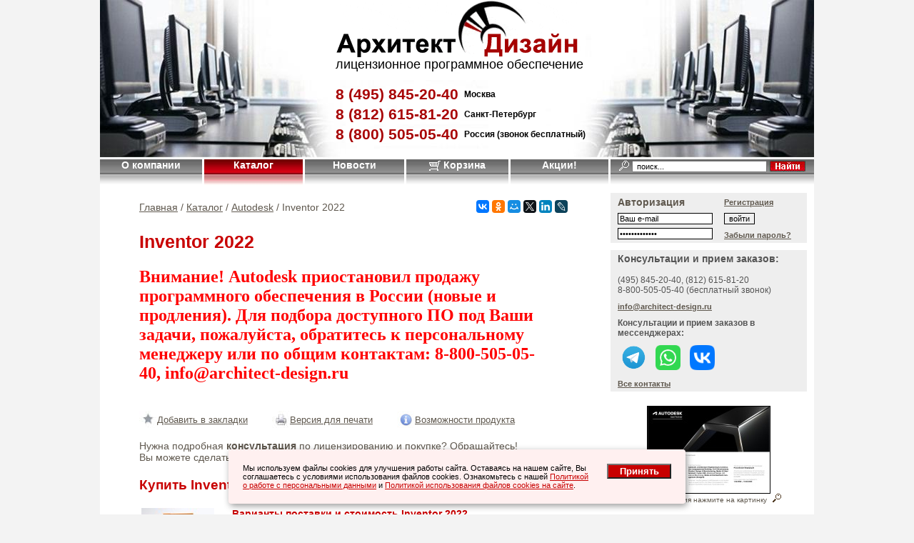

--- FILE ---
content_type: text/html; charset=windows-1251
request_url: https://www.architect-design.ru/autodesk/inventor/
body_size: 31129
content:
<!DOCTYPE html PUBLIC "-//W3C//DTD XHTML 1.0 Transitional//EN" "http://www.w3.org/TR/xhtml1/DTD/xhtml1-transitional.dtd">
<html xmlns="http://www.w3.org/1999/xhtml" xml:lang="ru" >
<head>
<meta http-equiv="Content-Type" content="text/html; charset=windows-1251" />
<title>Купить Autodesk Inventor 2022 - система промышленного 3D проектирования</title>
<meta http-equiv="content-language" content="ru" />
<meta http-equiv="Expires" content="Tue, 10 Feb 2026 20:04:48 GMT" />
<meta http-equiv="Last-Modified" content="Mon,  2 Feb 2026 01:18:01 GMT" />
<meta name="yandex-verification" content="0a7d9f42a196669b" />
<meta name="robots" content="index,follow" />
<meta name="keywords" content="Inventor 2022, купить Inventor 2022, цена Inventor 2022" /><meta name="description" content="Программное обеспечение Autodesk Inventor 2022 предназначено для 3D-проектирования в машиностроении и обмена проектными данными." />
<meta name="rating" content="general" />
<meta name="author" content="Архитект Дизайн, ООО 'Джазл'" />
<meta name="copyright" content="Copyright (c) Архитект Дизайн 2006-2026 :: www.architect-design.ru :: info@architect-design.ru" />
<link type="text/css" rel="stylesheet" href="/themes/default/css/style.min.css?2024072501"/>
<link type="text/css" rel="stylesheet" href="/themes/default/css/superfish.min.css" media="screen" />
<link type="text/css" rel="stylesheet" href="/themes/default/css/scroll.min.css" />
<link type="text/css" rel="stylesheet" href="/themes/default/slider/simple-adaptive-slider.min.css">
<link type="text/css" rel="stylesheet" href="/themes/default/css/cert_slider.css">

<!--[if IE]>
<link type="text/css" rel="stylesheet" href="/themes/default/css/style_ie.min.css"/>
<![endif]-->
<script type="text/javascript" src="/themes/default/js/jquery.js"></script>
<script type="text/javascript" src="/themes/default/js/jquery.validate.min.js"></script>
<script type="text/javascript" src="/themes/default/js/jquery.autocomplete.js"></script>
<script type="text/javascript" src="/themes/default/slider/simple-adaptive-slider.min.js"></script>

</head>
<body>

<!-- Scroll To Top -->
<a class="scrollup" href="#">Scroll</a>
<!-- /Scroll To Top -->

<script type="text/javascript">
    $(function () {
        $('.popup-form').live('submit', function (e) {
            var ele = $(this);
            e.preventDefault();
            $.ajax({
                url: ele.attr('action'),
                data: ele.serialize(),
                type: 'post',
                dataType: 'html',
                async: false,
                cache: false,
                success: function(html) {
                    ele.html(html).css('text-align', 'center')
                            .closest('#fancybox-content').css('height', 'auto');
                }
            });
        });
    });
</script>

<div class="wrap">
<a name='top'></a>

<script type="text/javascript">
    jQuery(function(){
            jQuery('ul.sf-menu').superfish({
                delay:       500,
                speed:       'slow',
                autoArrows:  false,
                dropShadows: false
            });
    });
</script>

<table cellpadding="0" cellspacing="0" border="0" >
	<tr>
		<td class="header">
			<a title="Архитект Дизайн" href="/"><img src="/themes/default/images/logo.gif" alt="Архитект Дизайн - продажа лицензионного программного обеспечения" /></a>
			<div class="contact">
				<span class="slogan">лицензионное программное обеспечение</span>
				<div class="phones">
                                            <p class="phone">8 (495)<noskype></noskype> <span class="ctpn">845-20-40</span><span class="city">Москва</span></p>
                        <p class="phone">8 (812)<noskype></noskype> <span class="ctpn2">615-81-20</span><span class="city">Санкт-Петербург</span></p>
                                        <p class="phone">8 (800)<noskype></noskype> 505-05-40<span class="city">Россия (звонок бесплатный)</span></p>
				</div>
			</div>
		</td>
	</tr>
	<tr class="top_navigation">
		<td>
<!--WN_INCLUDE_TOP_BLOCKS-->
			<table cellpadding="0"	 cellspacing="0"  border="0" width="100%">
				<tr>
               					<td valign="top">
                                            <ul class="sf-menu">
                            <li class="current"><a href="/about">О компании</a>
                            	<ul>
                                                                    <li><a href="/about">О компании</a></li>
                                                                    <li><a href="/recommendations">Нас рекомендуют</a></li>
                                                                    <li><a href="/10prichin">Почему у нас регулярно покупают?</a></li>
                                                                    <li><a href="/certificates">Наши сертификаты</a></li>
                                                                    <li><a href="/sw-study">Обучение по программному обеспечению</a></li>
                                                                    <li><a href="/contacts">Контактная информация</a></li>
                                                                    <li><a href="/nashi_rekviziti">Наши реквизиты</a></li>
                                                                    <li><a href="/vacancy">Вакансии</a></li>
                                                                    <li><a href="/partners">Зарабатывайте вместе с нами!</a></li>
                                                                    <li><a href="/oplata_i_dostavka">Оплата и доставка</a></li>
                                                                    <li><a href="/vozvrat">Возврат заказа</a></li>
                                                                    <li><a href="/feedback">Задать вопрос</a></li>
                                                                    <li><a href="/freeformorder">Заказ в свободной форме</a></li>
                                                                    <li><a href="/documents">Документы</a></li>
                                                                    <li><a href="/ostavit-otziv">Оставить отзыв о работе компании</a></li>
                                				                </ul>
                            </li>
                        </ul>
                                        </td>
					<td class="razdel">&nbsp;</td>
                					<td valign="top" class="menu_active">
                                            <a href="/catalog.html">Каталог</a>
                                        </td>
					<td class="razdel">&nbsp;</td>
                					<td valign="top">
                                            <a href="/news/">Новости</a>
                                        </td>
					<td class="razdel">&nbsp;</td>
                					<td valign="top">
                                            <a href="/order.html"><img src='/themes/default/images/basket.gif' width='16' height='16' title='Корзина' alt='Корзина' /> Корзина <span id='nCartQuantity' style='display:none'>(0)</span></a>
                                        </td>
					<td class="razdel">&nbsp;</td>
                					<td valign="top">
                                            <a href="/actions.html">Акции!</a>
                                        </td>
					<td class="razdel">&nbsp;</td>
                					<td valign="top" width="300">
						<a name="searchline"></a>
						<form name='searchForm' id='searchForm' action="/search.php">
						<div><img src="/themes/default/images/search.gif" alt="Поиск" title="Поиск" />&nbsp;<input type="text" name="query" id="queryline" value="поиск..." onfocus='JavaScript: if(this.value == "поиск...")this.value=""; ' onblur='JavaScript: if(!this.value) this.value="поиск..."; ' />&nbsp;<a href="javascript:document.getElementById('searchForm').submit();" class="search_button" title="Найти"></a></div>
						</form>
					</td>
				</tr>
			</table>
		</td>
	</tr>
</table>
<!-- Autocomplete -->
<script type="text/javascript">
jQuery(function(){
    $('#queryline').autocomplete({ 
        serviceUrl:'/searchDynamic.php',
        minChars:3,
        maxHeight:450,
        width:250,
        zIndex: 9999,
        deferRequestBy: 300,
        noCache: false,
        onSelect: function(value, data){window.location=data;return false;}
    });
});
</script>
<!-- /Autocomplete -->
<table cellpadding="0" cellspacing="0" border="0" class="content">
	<tr>
		<td class="center_panel" valign="top">
<!--WN_INCLUDE_CBLOCKS_HERE-->
 <script type="text/javascript" src="/modules/catalog/js/catalog.js?1770138288"></script>

<script type="text/javascript">
$(document).ready(function() {
    $("a[id^=showVariantTip]").fancybox({
        'type': 'inline',
        'autoScale': false,
        'autoDimensions': false,
        'hideOnOverlayClick': true,
        'titleShow': true,
        'height': '1px'
    });
});
</script>

<div class='catalog_item'>
    <!-- Yandex Share Script -->
<script src="//yastatic.net/es5-shims/0.0.2/es5-shims.min.js"></script>
<script src="//yastatic.net/share2/share.js"></script>
<!-- /Yandex Share Script -->
<table cellpadding="0" cellspacing="0" width="100%">
    <tr>
        <td align="left">
            <div class="top_path" style="margin-top: 12px !important; margin-bottom: 10px !important;">
                                                                        <a href='/'>Главная</a> /
                                                                        <a href='/catalog.html'>Каталог</a> /
                                                                        <a href='/autodesk/'>Autodesk</a> /
                                                                        Inventor 2022
                                                                </div>
        </td>
        <td align="right" style="white-space: nowrap;">
            <div class="ya-share2" data-services="vkontakte,facebook,odnoklassniki,moimir,gplus,twitter,linkedin,lj" data-size="s"></div>
        </td>
    </tr>
</table>

                        <h1 class='catalog_item_header'>Inventor 2022</h1>
                                                    <h1><span style="FONT-SIZE: 12px; FONT-FAMILY: tahoma; WHITE-SPACE: normal; WORD-SPACING: 0px; TEXT-TRANSFORM: none; FLOAT: none; FONT-WEIGHT: 400; COLOR: rgb(0,0,0); FONT-STYLE: normal; ORPHANS: 2; WIDOWS: 2; DISPLAY: inline !important; LETTER-SPACING: normal; BACKGROUND-COLOR: rgb(255,255,255); TEXT-INDENT: 0px; font-variant-ligatures: normal; font-variant-caps: normal; -webkit-text-stroke-width: 0px; text-decoration-thickness: initial; text-decoration-style: initial; text-decoration-color: initial"><span class="Title"><span style="FONT-SIZE: 12px; FONT-FAMILY: tahoma; WHITE-SPACE: normal; WORD-SPACING: 0px; TEXT-TRANSFORM: none; FLOAT: none; FONT-WEIGHT: 400; COLOR: rgb(0,0,0); FONT-STYLE: normal; ORPHANS: 2; WIDOWS: 2; DISPLAY: inline !important; LETTER-SPACING: normal; BACKGROUND-COLOR: rgb(255,255,255); TEXT-INDENT: 0px; font-variant-ligatures: normal; font-variant-caps: normal; -webkit-text-stroke-width: 0px; text-decoration-thickness: initial; text-decoration-style: initial; text-decoration-color: initial"><font color="#ff0000"><strong><font size="5">Внимание! Autodesk приостановил продажу программного обеспечения в России (новые и продления). Для подбора доступного ПО под Ваши задачи, пожалуйста, обратитесь к персональному менеджеру или по общим контактам: 8-800-505-05-40,<span>&nbsp;</span></font></strong></font></span><a style="BOX-SIZING: border-box; FONT-SIZE: 12px; TEXT-DECORATION: none; FONT-FAMILY: tahoma; WHITE-SPACE: normal; WORD-SPACING: 0px; TEXT-TRANSFORM: none; FONT-WEIGHT: 400; COLOR: rgb(200,0,0); FONT-STYLE: normal; ORPHANS: 2; WIDOWS: 2; LETTER-SPACING: normal; BACKGROUND-COLOR: rgb(255,255,255); TEXT-INDENT: 0px; font-variant-ligatures: normal; font-variant-caps: normal; -webkit-text-stroke-width: 0px" href="mailto:info@architect-design.ru"><span class="s2" style="BOX-SIZING: border-box"><font color="#ff0000" size="5"><strong>info@architect-design.ru</strong></font></span></a></span></span></h1>
                            
    <br />
    
    <div class="fav">
        <a href="javascript:void(0);" onclick="return bookmark(this);"><img src="/themes/default/images/zirka.jpg" style="vertical-align:middle;" alt="Добавить в закладки" width="25" height="25" />Добавить в закладки</a>
        <span style="margin-left: 30px;"><a href="/item.2021.html.print" target="_blank"><img src="/themes/default/images/print.jpg" style="vertical-align:middle;" alt="Версия для печати" width="25" height="25" />Версия для печати</a></span>
        <span style="margin-left: 30px;"><a href="#itmd"><img src="/themes/default/images/info.jpg" style="vertical-align:middle;" alt="Возможности продукта" width="25" height="25" />Возможности продукта</a></span>
    </div>
    <div class="top_path" align="justify">
        Нужна подробная <b>консультация</b> по лицензированию и покупке? <a href="/contacts">Обращайтесь!</a><br /> 
        Вы можете сделать <b>заказ в свободной форме</b> - заполните <a href="/freeformorder">форму</a>.
    </div>
    <h2 class="catalog_item_subheader">Купить Inventor 2022</h2>
    
        <table class='catalog_item_tbl'>
        <tr>
            <td class='catalog_item_tbl_pict'>
                <img src="/uploads/catalog/img_items_large/img_items_large534a939999a8c.jpg" alt="Inventor 2022" width="102" border="0" title="Inventor 2022" />
            </td>
            <td class='catalog_item_tbl_right'>
                <div class='catalog_item_tbl_var_header'>Варианты поставки и стоимость Inventor 2022</div>
                <table class='catalog_item_var_tbl' cellpadding='0' cellspacing='0' border='0'>
                                                        <tr itemscope itemtype="http://schema.org/Product" class="">
                        <td class='catalog_item_var_tbl_left'>
                            <meta itemprop="name" content="Inventor Professional 2022 Commercial New Single-user ELD Annual Subscription" />
                            <meta itemprop="description" content="Семейство 3D-САПР Inventor содержит полный набор гибких инструментов для машиностроительного 3D-проектирования, анализа изделий, создания инструментальной оснастки, проектирования на заказ и обмена проектными данными. Inventor помогает выйти за рамки 3D с помощью технологии цифровых прототипов ,основанной на обладающей высокой точностью 3D-модели, которая позволяет осуществлять проектирование, визуализацию и анализ изделий еще до того, как будет изготовлен первый образец. Технология цифровых прототипов, реализованная в Inventor, дает возможность повысить качество изделий, снизить расходы на разработку и ускорить вывод на рынок." />
                            <meta itemprop="image" content="https://www.architect-design.ru/uploads/catalog/img_items_large/img_items_large534a939999a8c.jpg" />
                            <meta itemprop="sku" content="V002021021754" />
                            <div itemprop="offers" itemscope itemtype="http://schema.org/Offer">
                                <meta itemprop="priceCurrency" content="RUB" />
                                <meta itemprop="price" content="0.00" />
                                <meta itemprop="itemCondition" itemtype="http://schema.org/OfferItemCondition" content="http://schema.org/NewCondition"/>
                                <meta itemprop="availability" content="http://schema.org/InStock"/>
                            </div>
                            <div style="display: none;"><div id="showVariantTip21754Box"><div class="tipHeader">Локальная лицензия.</div><div class="tipBody">Локальная лицензия - лицензия на пользователя, которая назначается на учетную запись Autodesk определенного пользователя. Допускается использование одним и тем же пользователем под своей учетной записью с разных компьютеров. Для использования не требуется постоянное подключение к Интернету.</div></div></div>                            <div class='catalog_item_var_title' id='variant0'>Inventor Professional 2022 Commercial New Single-user ELD Annual Subscription <a href="#showVariantTip21754Box" id="showVariantTip21754" title="Inventor Professional 2022 Commercial New Single-user ELD Annual Subscription"><img src="/themes/default/images/question.jpg" title="О варианте Inventor Professional 2022 Commercial New Single-user ELD Annual Subscription" alt="О варианте Inventor Professional 2022 Commercial New Single-user ELD Annual Subscription" /></a></div>
                                                                                                                <div class='catalog_item_var_row'><u class='text-strong'>Однопользовательская</u> подписка (локальная временная лицензия) Inventor Professional (на <u class='text-strong'>1 год</u>). Электронная поставка.<br/><strong>Бесплатная доставка по всей России!</strong><span><br><strong>Внимание! Приглашаем на цикл бесплатных вебинаров по машиностроительным решениям Autodesk от наших экспертов.</strong> <a href='/news.1665.html' target='_blank'>Подробнее</a></span></div>                        </td>
                        <td class='catalog_item_var_tbl_right'>
                                                                                    <div class='orderBox_price'><a href='JavaScript:if(showInfoTip("pricing0"));'>Уточнить цену</a></div>

                            <div class="torgBox_container">
                                <div class="torgBox" id='pricing0'>
                                    <div class='closeButton'>
                                        <a href='javascript:void(0);' onclick='javascript:return closeOrderBox("pricing0");' class="close_button" title="Закрыть"></a>
                                    </div>
                                    <div class='torgBox_title pricing_title'>Уточнение цены</div>
                                    <div class='pricing_text torgContent' id='pricing_content0'>
                                        <input type='hidden' value="Inventor Professional 2022 Commercial New Single-user ELD Annual Subscription" id='pricing_variant0' />
                                        <div class='torgBox_field_descr'><span class='form_required'>*</span> Ваше имя:</div>
                                        <div class='torgBox_field'><input id='pricing_name0' /></div>
                                        <div class='torgBox_field_descr'><span class='form_required'>*</span> Контактный телефон (с кодом города):</div>
                                        <div class='torgBox_field'><input id='pricing_phone0' /></div>
                                        <div class='torgBox_field_descr'>E-mail:</div>
                                        <div class='torgBox_field'><input id='pricing_email0' /></div>
                                        <div class='torgBox_field'>Символом <span class='form_required'>*</span> отмечены обязательные для заполнения поля.</div>
                                        <div>
                                            <a href='javascript:void(0);' onclick='javascript:confirmPricing(0);' class="send_button" title="Отправить"></a>
                                        </div>
                                    </div>
                                </div>
                            </div>
                                                        <div><a href='javascript:buildItemOrderBox("ItemVariant",21754,0,"orderBox_title0")' class="catalog_cart_button" title="Купить Inventor 2022"></a></div>
                                                        <div align="left">
                                <div class="orderBox_container">
                                    <div class='orderBox' id='orderBox0'>
                                        <div class='closeButton'><a href='javascript:void(0);' onclick='javascript:return closeOrderBox("orderBox0");' class="close_button" title="Закрыть"></a></div>
                                        <div class='orderBox_title' id='orderBox_title0'>Inventor Professional 2022 Commercial New Single-user ELD Annual Subscription</div>
                                        <div class='orderContent' id='orderBox_content0'>
                                            <div class='ordeBox_quantityText'>Введите необходимое Вам количество товара:</div>
                                            <div class='orderBox_quantity'><b>Количество:</b> <input value='1' id='quantity0' style='width: 120px;' /></div>
                                            <div class="orderBox_OrderButton"><a href='javascript:confirmOrder("ItemVariant",21754,0);' class="catalog_cart_button" title="Купить Inventor 2022"></a></div>
                                        </div>
                                    </div>
                                </div>
                                                            </div>
                        </td>
                    </tr>
                                                        <tr>
                        <td colspan='2' class='catalog_item_var_hr'><img src='/themes/default/images/hr.gif' height='1' alt="" /></td>
                    </tr>
                                        <tr itemscope itemtype="http://schema.org/Product" class="">
                        <td class='catalog_item_var_tbl_left'>
                            <meta itemprop="name" content="Inventor Professional 2022 Commercial New Single-user ELD 3-Year Subscription" />
                            <meta itemprop="description" content="Семейство 3D-САПР Inventor содержит полный набор гибких инструментов для машиностроительного 3D-проектирования, анализа изделий, создания инструментальной оснастки, проектирования на заказ и обмена проектными данными. Inventor помогает выйти за рамки 3D с помощью технологии цифровых прототипов ,основанной на обладающей высокой точностью 3D-модели, которая позволяет осуществлять проектирование, визуализацию и анализ изделий еще до того, как будет изготовлен первый образец. Технология цифровых прототипов, реализованная в Inventor, дает возможность повысить качество изделий, снизить расходы на разработку и ускорить вывод на рынок." />
                            <meta itemprop="image" content="https://www.architect-design.ru/uploads/catalog/img_items_large/img_items_large534a939999a8c.jpg" />
                            <meta itemprop="sku" content="V002021021755" />
                            <div itemprop="offers" itemscope itemtype="http://schema.org/Offer">
                                <meta itemprop="priceCurrency" content="RUB" />
                                <meta itemprop="price" content="0.00" />
                                <meta itemprop="itemCondition" itemtype="http://schema.org/OfferItemCondition" content="http://schema.org/NewCondition"/>
                                <meta itemprop="availability" content="http://schema.org/InStock"/>
                            </div>
                            <div style="display: none;"><div id="showVariantTip21755Box"><div class="tipHeader">Локальная лицензия.</div><div class="tipBody">Локальная лицензия - лицензия на пользователя, которая назначается на учетную запись Autodesk определенного пользователя. Допускается использование одним и тем же пользователем под своей учетной записью с разных компьютеров. Для использования не требуется постоянное подключение к Интернету.</div></div></div>                            <div class='catalog_item_var_title' id='variant1'>Inventor Professional 2022 Commercial New Single-user ELD 3-Year Subscription <a href="#showVariantTip21755Box" id="showVariantTip21755" title="Inventor Professional 2022 Commercial New Single-user ELD 3-Year Subscription"><img src="/themes/default/images/question.jpg" title="О варианте Inventor Professional 2022 Commercial New Single-user ELD 3-Year Subscription" alt="О варианте Inventor Professional 2022 Commercial New Single-user ELD 3-Year Subscription" /></a></div>
                                                                                                                <div class='catalog_item_var_row'><u class='text-strong'>Однопользовательская</u> подписка (локальная временная лицензия) Inventor Professional (на <u class='text-strong'>3 года</u>). Электронная поставка.<br/><strong>Бесплатная доставка по всей России!</strong><br><strong>Внимание! Приглашаем на цикл бесплатных вебинаров по машиностроительным решениям Autodesk от наших экспертов.</strong> <a href='/news.1665.html' target='_blank'>Подробнее</a></span></div>                        </td>
                        <td class='catalog_item_var_tbl_right'>
                                                                                    <div class='orderBox_price'><a href='JavaScript:if(showInfoTip("pricing1"));'>Уточнить цену</a></div>

                            <div class="torgBox_container">
                                <div class="torgBox" id='pricing1'>
                                    <div class='closeButton'>
                                        <a href='javascript:void(0);' onclick='javascript:return closeOrderBox("pricing1");' class="close_button" title="Закрыть"></a>
                                    </div>
                                    <div class='torgBox_title pricing_title'>Уточнение цены</div>
                                    <div class='pricing_text torgContent' id='pricing_content1'>
                                        <input type='hidden' value="Inventor Professional 2022 Commercial New Single-user ELD 3-Year Subscription" id='pricing_variant1' />
                                        <div class='torgBox_field_descr'><span class='form_required'>*</span> Ваше имя:</div>
                                        <div class='torgBox_field'><input id='pricing_name1' /></div>
                                        <div class='torgBox_field_descr'><span class='form_required'>*</span> Контактный телефон (с кодом города):</div>
                                        <div class='torgBox_field'><input id='pricing_phone1' /></div>
                                        <div class='torgBox_field_descr'>E-mail:</div>
                                        <div class='torgBox_field'><input id='pricing_email1' /></div>
                                        <div class='torgBox_field'>Символом <span class='form_required'>*</span> отмечены обязательные для заполнения поля.</div>
                                        <div>
                                            <a href='javascript:void(0);' onclick='javascript:confirmPricing(1);' class="send_button" title="Отправить"></a>
                                        </div>
                                    </div>
                                </div>
                            </div>
                                                        <div><a href='javascript:buildItemOrderBox("ItemVariant",21755,1,"orderBox_title1")' class="catalog_cart_button" title="Купить Inventor 2022"></a></div>
                                                        <div align="left">
                                <div class="orderBox_container">
                                    <div class='orderBox' id='orderBox1'>
                                        <div class='closeButton'><a href='javascript:void(0);' onclick='javascript:return closeOrderBox("orderBox1");' class="close_button" title="Закрыть"></a></div>
                                        <div class='orderBox_title' id='orderBox_title1'>Inventor Professional 2022 Commercial New Single-user ELD 3-Year Subscription</div>
                                        <div class='orderContent' id='orderBox_content1'>
                                            <div class='ordeBox_quantityText'>Введите необходимое Вам количество товара:</div>
                                            <div class='orderBox_quantity'><b>Количество:</b> <input value='1' id='quantity1' style='width: 120px;' /></div>
                                            <div class="orderBox_OrderButton"><a href='javascript:confirmOrder("ItemVariant",21755,1);' class="catalog_cart_button" title="Купить Inventor 2022"></a></div>
                                        </div>
                                    </div>
                                </div>
                                                            </div>
                        </td>
                    </tr>
                                                        <tr>
                        <td colspan='2' class='catalog_item_var_hr'><img src='/themes/default/images/hr.gif' height='1' alt="" /></td>
                    </tr>
                                        <tr itemscope itemtype="http://schema.org/Product" class="">
                        <td class='catalog_item_var_tbl_left'>
                            <meta itemprop="name" content="Inventor Professional 2022 Commercial Single-user ELD Annual Subscription Switched From Maintenance Multi-User 2:1 Trade-In" />
                            <meta itemprop="description" content="Семейство 3D-САПР Inventor содержит полный набор гибких инструментов для машиностроительного 3D-проектирования, анализа изделий, создания инструментальной оснастки, проектирования на заказ и обмена проектными данными. Inventor помогает выйти за рамки 3D с помощью технологии цифровых прототипов ,основанной на обладающей высокой точностью 3D-модели, которая позволяет осуществлять проектирование, визуализацию и анализ изделий еще до того, как будет изготовлен первый образец. Технология цифровых прототипов, реализованная в Inventor, дает возможность повысить качество изделий, снизить расходы на разработку и ускорить вывод на рынок." />
                            <meta itemprop="image" content="https://www.architect-design.ru/uploads/catalog/img_items_large/img_items_large534a939999a8c.jpg" />
                            <meta itemprop="sku" content="V002021021765" />
                            <div itemprop="offers" itemscope itemtype="http://schema.org/Offer">
                                <meta itemprop="priceCurrency" content="RUB" />
                                <meta itemprop="price" content="0.00" />
                                <meta itemprop="itemCondition" itemtype="http://schema.org/OfferItemCondition" content="http://schema.org/NewCondition"/>
                                <meta itemprop="availability" content="http://schema.org/InStock"/>
                            </div>
                            <div style="display: none;"><div id="showVariantTip21765Box"><div class="tipHeader">Локальная лицензия.</div><div class="tipBody">Локальная лицензия - лицензия на пользователя, которая назначается на учетную запись Autodesk определенного пользователя. Допускается использование одним и тем же пользователем под своей учетной записью с разных компьютеров. Для использования не требуется постоянное подключение к Интернету.</div></div></div>                            <div class='catalog_item_var_title' id='variant2'>Inventor Professional 2022 Commercial Single-user ELD Annual Subscription Switched From Maintenance Multi-User 2:1 Trade-In <a href="#showVariantTip21765Box" id="showVariantTip21765" title="Inventor Professional 2022 Commercial Single-user ELD Annual Subscription Switched From Maintenance Multi-User 2:1 Trade-In"><img src="/themes/default/images/question.jpg" title="О варианте Inventor Professional 2022 Commercial Single-user ELD Annual Subscription Switched From Maintenance Multi-User 2:1 Trade-In" alt="О варианте Inventor Professional 2022 Commercial Single-user ELD Annual Subscription Switched From Maintenance Multi-User 2:1 Trade-In" /></a></div>
                                                                                                                <div class='catalog_item_var_row'>Предложение по обмену продлеваемой подписки к сетевой бессрочной лицензии на 2 однопользовательские годовые подписки по цене Вашего продления. Действительно только при первом продлении с 07 августа 2020 года.<strong><br>Важно: для обмена 2:1 нужно заказывать 2 такие подписки на каждую имеющуюся многопользовательскую подписку. <a href='/action.270.html' target='_blank'>Подробнее</a></strong></div>                        </td>
                        <td class='catalog_item_var_tbl_right'>
                                                                                    <div class='orderBox_price'><a href='JavaScript:if(showInfoTip("pricing2"));'>Уточнить цену</a></div>

                            <div class="torgBox_container">
                                <div class="torgBox" id='pricing2'>
                                    <div class='closeButton'>
                                        <a href='javascript:void(0);' onclick='javascript:return closeOrderBox("pricing2");' class="close_button" title="Закрыть"></a>
                                    </div>
                                    <div class='torgBox_title pricing_title'>Уточнение цены</div>
                                    <div class='pricing_text torgContent' id='pricing_content2'>
                                        <input type='hidden' value="Inventor Professional 2022 Commercial Single-user ELD Annual Subscription Switched From Maintenance Multi-User 2:1 Trade-In" id='pricing_variant2' />
                                        <div class='torgBox_field_descr'><span class='form_required'>*</span> Ваше имя:</div>
                                        <div class='torgBox_field'><input id='pricing_name2' /></div>
                                        <div class='torgBox_field_descr'><span class='form_required'>*</span> Контактный телефон (с кодом города):</div>
                                        <div class='torgBox_field'><input id='pricing_phone2' /></div>
                                        <div class='torgBox_field_descr'>E-mail:</div>
                                        <div class='torgBox_field'><input id='pricing_email2' /></div>
                                        <div class='torgBox_field'>Символом <span class='form_required'>*</span> отмечены обязательные для заполнения поля.</div>
                                        <div>
                                            <a href='javascript:void(0);' onclick='javascript:confirmPricing(2);' class="send_button" title="Отправить"></a>
                                        </div>
                                    </div>
                                </div>
                            </div>
                                                        <div><a href='javascript:buildItemOrderBox("ItemVariant",21765,2,"orderBox_title2")' class="catalog_cart_button" title="Купить Inventor 2022"></a></div>
                                                        <div align="left">
                                <div class="orderBox_container">
                                    <div class='orderBox' id='orderBox2'>
                                        <div class='closeButton'><a href='javascript:void(0);' onclick='javascript:return closeOrderBox("orderBox2");' class="close_button" title="Закрыть"></a></div>
                                        <div class='orderBox_title' id='orderBox_title2'>Inventor Professional 2022 Commercial Single-user ELD Annual Subscription Switched From Maintenance Multi-User 2:1 Trade-In</div>
                                        <div class='orderContent' id='orderBox_content2'>
                                            <div class='ordeBox_quantityText'>Введите необходимое Вам количество товара:</div>
                                            <div class='orderBox_quantity'><b>Количество:</b> <input value='1' id='quantity2' style='width: 120px;' /></div>
                                            <div class="orderBox_OrderButton"><a href='javascript:confirmOrder("ItemVariant",21765,2);' class="catalog_cart_button" title="Купить Inventor 2022"></a></div>
                                        </div>
                                    </div>
                                </div>
                                                            </div>
                        </td>
                    </tr>
                                                        <tr>
                        <td colspan='2' class='catalog_item_var_hr'><img src='/themes/default/images/hr.gif' height='1' alt="" /></td>
                    </tr>
                                        <tr itemscope itemtype="http://schema.org/Product" class="">
                        <td class='catalog_item_var_tbl_left'>
                            <meta itemprop="name" content="Inventor Professional 2022 Commercial Single-user ELD 3-Year Subscription Switched From Maintenance Multi-User 2:1 Trade-In" />
                            <meta itemprop="description" content="Семейство 3D-САПР Inventor содержит полный набор гибких инструментов для машиностроительного 3D-проектирования, анализа изделий, создания инструментальной оснастки, проектирования на заказ и обмена проектными данными. Inventor помогает выйти за рамки 3D с помощью технологии цифровых прототипов ,основанной на обладающей высокой точностью 3D-модели, которая позволяет осуществлять проектирование, визуализацию и анализ изделий еще до того, как будет изготовлен первый образец. Технология цифровых прототипов, реализованная в Inventor, дает возможность повысить качество изделий, снизить расходы на разработку и ускорить вывод на рынок." />
                            <meta itemprop="image" content="https://www.architect-design.ru/uploads/catalog/img_items_large/img_items_large534a939999a8c.jpg" />
                            <meta itemprop="sku" content="V002021021766" />
                            <div itemprop="offers" itemscope itemtype="http://schema.org/Offer">
                                <meta itemprop="priceCurrency" content="RUB" />
                                <meta itemprop="price" content="0.00" />
                                <meta itemprop="itemCondition" itemtype="http://schema.org/OfferItemCondition" content="http://schema.org/NewCondition"/>
                                <meta itemprop="availability" content="http://schema.org/InStock"/>
                            </div>
                            <div style="display: none;"><div id="showVariantTip21766Box"><div class="tipHeader">Локальная лицензия.</div><div class="tipBody">Локальная лицензия - лицензия на пользователя, которая назначается на учетную запись Autodesk определенного пользователя. Допускается использование одним и тем же пользователем под своей учетной записью с разных компьютеров. Для использования не требуется постоянное подключение к Интернету.</div></div></div>                            <div class='catalog_item_var_title' id='variant3'>Inventor Professional 2022 Commercial Single-user ELD 3-Year Subscription Switched From Maintenance Multi-User 2:1 Trade-In <a href="#showVariantTip21766Box" id="showVariantTip21766" title="Inventor Professional 2022 Commercial Single-user ELD 3-Year Subscription Switched From Maintenance Multi-User 2:1 Trade-In"><img src="/themes/default/images/question.jpg" title="О варианте Inventor Professional 2022 Commercial Single-user ELD 3-Year Subscription Switched From Maintenance Multi-User 2:1 Trade-In" alt="О варианте Inventor Professional 2022 Commercial Single-user ELD 3-Year Subscription Switched From Maintenance Multi-User 2:1 Trade-In" /></a></div>
                                                                                                                <div class='catalog_item_var_row'>Предложение по обмену продлеваемой подписки к сетевой бессрочной лицензии на 2 однопользовательские трехлетние подписки по цене Вашего продления. Действительно только при первом продлении с 07 августа 2020 года.<strong><br>Важно: для обмена 2:1 нужно заказывать 2 такие подписки на каждую имеющуюся многопользовательскую подписку. <a href='/action.270.html' target='_blank'>Подробнее</a></strong></div>                        </td>
                        <td class='catalog_item_var_tbl_right'>
                                                                                    <div class='orderBox_price'><a href='JavaScript:if(showInfoTip("pricing3"));'>Уточнить цену</a></div>

                            <div class="torgBox_container">
                                <div class="torgBox" id='pricing3'>
                                    <div class='closeButton'>
                                        <a href='javascript:void(0);' onclick='javascript:return closeOrderBox("pricing3");' class="close_button" title="Закрыть"></a>
                                    </div>
                                    <div class='torgBox_title pricing_title'>Уточнение цены</div>
                                    <div class='pricing_text torgContent' id='pricing_content3'>
                                        <input type='hidden' value="Inventor Professional 2022 Commercial Single-user ELD 3-Year Subscription Switched From Maintenance Multi-User 2:1 Trade-In" id='pricing_variant3' />
                                        <div class='torgBox_field_descr'><span class='form_required'>*</span> Ваше имя:</div>
                                        <div class='torgBox_field'><input id='pricing_name3' /></div>
                                        <div class='torgBox_field_descr'><span class='form_required'>*</span> Контактный телефон (с кодом города):</div>
                                        <div class='torgBox_field'><input id='pricing_phone3' /></div>
                                        <div class='torgBox_field_descr'>E-mail:</div>
                                        <div class='torgBox_field'><input id='pricing_email3' /></div>
                                        <div class='torgBox_field'>Символом <span class='form_required'>*</span> отмечены обязательные для заполнения поля.</div>
                                        <div>
                                            <a href='javascript:void(0);' onclick='javascript:confirmPricing(3);' class="send_button" title="Отправить"></a>
                                        </div>
                                    </div>
                                </div>
                            </div>
                                                        <div><a href='javascript:buildItemOrderBox("ItemVariant",21766,3,"orderBox_title3")' class="catalog_cart_button" title="Купить Inventor 2022"></a></div>
                                                        <div align="left">
                                <div class="orderBox_container">
                                    <div class='orderBox' id='orderBox3'>
                                        <div class='closeButton'><a href='javascript:void(0);' onclick='javascript:return closeOrderBox("orderBox3");' class="close_button" title="Закрыть"></a></div>
                                        <div class='orderBox_title' id='orderBox_title3'>Inventor Professional 2022 Commercial Single-user ELD 3-Year Subscription Switched From Maintenance Multi-User 2:1 Trade-In</div>
                                        <div class='orderContent' id='orderBox_content3'>
                                            <div class='ordeBox_quantityText'>Введите необходимое Вам количество товара:</div>
                                            <div class='orderBox_quantity'><b>Количество:</b> <input value='1' id='quantity3' style='width: 120px;' /></div>
                                            <div class="orderBox_OrderButton"><a href='javascript:confirmOrder("ItemVariant",21766,3);' class="catalog_cart_button" title="Купить Inventor 2022"></a></div>
                                        </div>
                                    </div>
                                </div>
                                                            </div>
                        </td>
                    </tr>
                                                        <tr>
                        <td colspan='2' class='catalog_item_var_hr'><img src='/themes/default/images/hr.gif' height='1' alt="" /></td>
                    </tr>
                                        <tr itemscope itemtype="http://schema.org/Product" class="">
                        <td class='catalog_item_var_tbl_left'>
                            <meta itemprop="name" content="Inventor Professional Commercial Single-user Annual Subscription Renewal" />
                            <meta itemprop="description" content="Семейство 3D-САПР Inventor содержит полный набор гибких инструментов для машиностроительного 3D-проектирования, анализа изделий, создания инструментальной оснастки, проектирования на заказ и обмена проектными данными. Inventor помогает выйти за рамки 3D с помощью технологии цифровых прототипов ,основанной на обладающей высокой точностью 3D-модели, которая позволяет осуществлять проектирование, визуализацию и анализ изделий еще до того, как будет изготовлен первый образец. Технология цифровых прототипов, реализованная в Inventor, дает возможность повысить качество изделий, снизить расходы на разработку и ускорить вывод на рынок." />
                            <meta itemprop="image" content="https://www.architect-design.ru/uploads/catalog/img_items_large/img_items_large534a939999a8c.jpg" />
                            <meta itemprop="sku" content="V002021021761" />
                            <div itemprop="offers" itemscope itemtype="http://schema.org/Offer">
                                <meta itemprop="priceCurrency" content="RUB" />
                                <meta itemprop="price" content="0.00" />
                                <meta itemprop="itemCondition" itemtype="http://schema.org/OfferItemCondition" content="http://schema.org/NewCondition"/>
                                <meta itemprop="availability" content="http://schema.org/InStock"/>
                            </div>
                                                        <div class='catalog_item_var_title' id='variant4'>Inventor Professional Commercial Single-user Annual Subscription Renewal </div>
                                                                                                                <div class='catalog_item_var_row'>Продление. <u class='text-strong'>Однопользовательская</u> подписка (локальная временная лицензия) Inventor Professional (на <u class='text-strong'>1 год</u>). Электронная поставка.<br/><strong>Бесплатная доставка по всей России!</strong><span><br><strong>Внимание! Приглашаем на цикл бесплатных вебинаров по машиностроительным решениям Autodesk от наших экспертов.</strong> <a href='/news.1665.html' target='_blank'>Подробнее</a></span></div>                        </td>
                        <td class='catalog_item_var_tbl_right'>
                                                                                    <div class='orderBox_price'><a href='JavaScript:if(showInfoTip("pricing4"));'>Уточнить цену</a></div>

                            <div class="torgBox_container">
                                <div class="torgBox" id='pricing4'>
                                    <div class='closeButton'>
                                        <a href='javascript:void(0);' onclick='javascript:return closeOrderBox("pricing4");' class="close_button" title="Закрыть"></a>
                                    </div>
                                    <div class='torgBox_title pricing_title'>Уточнение цены</div>
                                    <div class='pricing_text torgContent' id='pricing_content4'>
                                        <input type='hidden' value="Inventor Professional Commercial Single-user Annual Subscription Renewal" id='pricing_variant4' />
                                        <div class='torgBox_field_descr'><span class='form_required'>*</span> Ваше имя:</div>
                                        <div class='torgBox_field'><input id='pricing_name4' /></div>
                                        <div class='torgBox_field_descr'><span class='form_required'>*</span> Контактный телефон (с кодом города):</div>
                                        <div class='torgBox_field'><input id='pricing_phone4' /></div>
                                        <div class='torgBox_field_descr'>E-mail:</div>
                                        <div class='torgBox_field'><input id='pricing_email4' /></div>
                                        <div class='torgBox_field'>Символом <span class='form_required'>*</span> отмечены обязательные для заполнения поля.</div>
                                        <div>
                                            <a href='javascript:void(0);' onclick='javascript:confirmPricing(4);' class="send_button" title="Отправить"></a>
                                        </div>
                                    </div>
                                </div>
                            </div>
                                                        <div><a href='javascript:buildItemOrderBox("ItemVariant",21761,4,"orderBox_title4")' class="catalog_cart_button" title="Купить Inventor 2022"></a></div>
                                                        <div align="left">
                                <div class="orderBox_container">
                                    <div class='orderBox' id='orderBox4'>
                                        <div class='closeButton'><a href='javascript:void(0);' onclick='javascript:return closeOrderBox("orderBox4");' class="close_button" title="Закрыть"></a></div>
                                        <div class='orderBox_title' id='orderBox_title4'>Inventor Professional Commercial Single-user Annual Subscription Renewal</div>
                                        <div class='orderContent' id='orderBox_content4'>
                                            <div class='ordeBox_quantityText'>Введите необходимое Вам количество товара:</div>
                                            <div class='orderBox_quantity'><b>Количество:</b> <input value='1' id='quantity4' style='width: 120px;' /></div>
                                            <div class="orderBox_OrderButton"><a href='javascript:confirmOrder("ItemVariant",21761,4);' class="catalog_cart_button" title="Купить Inventor 2022"></a></div>
                                        </div>
                                    </div>
                                </div>
                                                            </div>
                        </td>
                    </tr>
                                                        <tr>
                        <td colspan='2' class='catalog_item_var_hr'><img src='/themes/default/images/hr.gif' height='1' alt="" /></td>
                    </tr>
                                        <tr itemscope itemtype="http://schema.org/Product" class="">
                        <td class='catalog_item_var_tbl_left'>
                            <meta itemprop="name" content="Inventor Professional 2022 Commercial Single-user ELD Annual Subscription Switched From Multi-User 2:1 Trade-In" />
                            <meta itemprop="description" content="Семейство 3D-САПР Inventor содержит полный набор гибких инструментов для машиностроительного 3D-проектирования, анализа изделий, создания инструментальной оснастки, проектирования на заказ и обмена проектными данными. Inventor помогает выйти за рамки 3D с помощью технологии цифровых прототипов ,основанной на обладающей высокой точностью 3D-модели, которая позволяет осуществлять проектирование, визуализацию и анализ изделий еще до того, как будет изготовлен первый образец. Технология цифровых прототипов, реализованная в Inventor, дает возможность повысить качество изделий, снизить расходы на разработку и ускорить вывод на рынок." />
                            <meta itemprop="image" content="https://www.architect-design.ru/uploads/catalog/img_items_large/img_items_large534a939999a8c.jpg" />
                            <meta itemprop="sku" content="V002021021767" />
                            <div itemprop="offers" itemscope itemtype="http://schema.org/Offer">
                                <meta itemprop="priceCurrency" content="RUB" />
                                <meta itemprop="price" content="0.00" />
                                <meta itemprop="itemCondition" itemtype="http://schema.org/OfferItemCondition" content="http://schema.org/NewCondition"/>
                                <meta itemprop="availability" content="http://schema.org/InStock"/>
                            </div>
                            <div style="display: none;"><div id="showVariantTip21767Box"><div class="tipHeader">Локальная лицензия.</div><div class="tipBody">Локальная лицензия - лицензия на пользователя, которая назначается на учетную запись Autodesk определенного пользователя. Допускается использование одним и тем же пользователем под своей учетной записью с разных компьютеров. Для использования не требуется постоянное подключение к Интернету.</div></div></div>                            <div class='catalog_item_var_title' id='variant5'>Inventor Professional 2022 Commercial Single-user ELD Annual Subscription Switched From Multi-User 2:1 Trade-In <a href="#showVariantTip21767Box" id="showVariantTip21767" title="Inventor Professional 2022 Commercial Single-user ELD Annual Subscription Switched From Multi-User 2:1 Trade-In"><img src="/themes/default/images/question.jpg" title="О варианте Inventor Professional 2022 Commercial Single-user ELD Annual Subscription Switched From Multi-User 2:1 Trade-In" alt="О варианте Inventor Professional 2022 Commercial Single-user ELD Annual Subscription Switched From Multi-User 2:1 Trade-In" /></a></div>
                                                                                                                <div class='catalog_item_var_row'>Предложение по обмену продлеваемой многопользовательской подписки на 2 однопользовательские по цене Вашего продления. Подписка на 1 год. Действительно только при первом продлении с 07 августа 2020 года.<strong><br>Важно: для обмена 2:1 нужно заказывать 2 такие подписки на каждую имеющуюся многопользовательскую подписку. <a href='/action.270.html' target='_blank'>Подробнее</a></strong></div>                        </td>
                        <td class='catalog_item_var_tbl_right'>
                                                                                    <div class='orderBox_price'><a href='JavaScript:if(showInfoTip("pricing5"));'>Уточнить цену</a></div>

                            <div class="torgBox_container">
                                <div class="torgBox" id='pricing5'>
                                    <div class='closeButton'>
                                        <a href='javascript:void(0);' onclick='javascript:return closeOrderBox("pricing5");' class="close_button" title="Закрыть"></a>
                                    </div>
                                    <div class='torgBox_title pricing_title'>Уточнение цены</div>
                                    <div class='pricing_text torgContent' id='pricing_content5'>
                                        <input type='hidden' value="Inventor Professional 2022 Commercial Single-user ELD Annual Subscription Switched From Multi-User 2:1 Trade-In" id='pricing_variant5' />
                                        <div class='torgBox_field_descr'><span class='form_required'>*</span> Ваше имя:</div>
                                        <div class='torgBox_field'><input id='pricing_name5' /></div>
                                        <div class='torgBox_field_descr'><span class='form_required'>*</span> Контактный телефон (с кодом города):</div>
                                        <div class='torgBox_field'><input id='pricing_phone5' /></div>
                                        <div class='torgBox_field_descr'>E-mail:</div>
                                        <div class='torgBox_field'><input id='pricing_email5' /></div>
                                        <div class='torgBox_field'>Символом <span class='form_required'>*</span> отмечены обязательные для заполнения поля.</div>
                                        <div>
                                            <a href='javascript:void(0);' onclick='javascript:confirmPricing(5);' class="send_button" title="Отправить"></a>
                                        </div>
                                    </div>
                                </div>
                            </div>
                                                        <div><a href='javascript:buildItemOrderBox("ItemVariant",21767,5,"orderBox_title5")' class="catalog_cart_button" title="Купить Inventor 2022"></a></div>
                                                        <div align="left">
                                <div class="orderBox_container">
                                    <div class='orderBox' id='orderBox5'>
                                        <div class='closeButton'><a href='javascript:void(0);' onclick='javascript:return closeOrderBox("orderBox5");' class="close_button" title="Закрыть"></a></div>
                                        <div class='orderBox_title' id='orderBox_title5'>Inventor Professional 2022 Commercial Single-user ELD Annual Subscription Switched From Multi-User 2:1 Trade-In</div>
                                        <div class='orderContent' id='orderBox_content5'>
                                            <div class='ordeBox_quantityText'>Введите необходимое Вам количество товара:</div>
                                            <div class='orderBox_quantity'><b>Количество:</b> <input value='1' id='quantity5' style='width: 120px;' /></div>
                                            <div class="orderBox_OrderButton"><a href='javascript:confirmOrder("ItemVariant",21767,5);' class="catalog_cart_button" title="Купить Inventor 2022"></a></div>
                                        </div>
                                    </div>
                                </div>
                                                            </div>
                        </td>
                    </tr>
                                                        <tr>
                        <td colspan='2' class='catalog_item_var_hr'><img src='/themes/default/images/hr.gif' height='1' alt="" /></td>
                    </tr>
                                        <tr itemscope itemtype="http://schema.org/Product" class="">
                        <td class='catalog_item_var_tbl_left'>
                            <meta itemprop="name" content="Inventor Professional Commercial Multi-user Annual Subscription Renewal" />
                            <meta itemprop="description" content="Семейство 3D-САПР Inventor содержит полный набор гибких инструментов для машиностроительного 3D-проектирования, анализа изделий, создания инструментальной оснастки, проектирования на заказ и обмена проектными данными. Inventor помогает выйти за рамки 3D с помощью технологии цифровых прототипов ,основанной на обладающей высокой точностью 3D-модели, которая позволяет осуществлять проектирование, визуализацию и анализ изделий еще до того, как будет изготовлен первый образец. Технология цифровых прототипов, реализованная в Inventor, дает возможность повысить качество изделий, снизить расходы на разработку и ускорить вывод на рынок." />
                            <meta itemprop="image" content="https://www.architect-design.ru/uploads/catalog/img_items_large/img_items_large534a939999a8c.jpg" />
                            <meta itemprop="sku" content="V002021021760" />
                            <div itemprop="offers" itemscope itemtype="http://schema.org/Offer">
                                <meta itemprop="priceCurrency" content="RUB" />
                                <meta itemprop="price" content="0.00" />
                                <meta itemprop="itemCondition" itemtype="http://schema.org/OfferItemCondition" content="http://schema.org/NewCondition"/>
                                <meta itemprop="availability" content="http://schema.org/InStock"/>
                            </div>
                                                        <div class='catalog_item_var_title' id='variant6'>Inventor Professional Commercial Multi-user Annual Subscription Renewal </div>
                                                                                                                <div class='catalog_item_var_row'>Продление. <u class='text-strong'>Многопользовательская</u> подписка (сетевая временная лицензия) AutoCAD (на <u class='text-strong'>1 год</u>).<strong><br>Внимание! При первом продлении с 07 августа 2020 года доступен обмен на однопользовательские подписки в отношении 2:1 по цене Вашего продления. <a href='/action.270.html' target='_blank'>Подробнее</a></strong></div>                        </td>
                        <td class='catalog_item_var_tbl_right'>
                                                                                    <div class='orderBox_price'><a href='JavaScript:if(showInfoTip("pricing6"));'>Уточнить цену</a></div>

                            <div class="torgBox_container">
                                <div class="torgBox" id='pricing6'>
                                    <div class='closeButton'>
                                        <a href='javascript:void(0);' onclick='javascript:return closeOrderBox("pricing6");' class="close_button" title="Закрыть"></a>
                                    </div>
                                    <div class='torgBox_title pricing_title'>Уточнение цены</div>
                                    <div class='pricing_text torgContent' id='pricing_content6'>
                                        <input type='hidden' value="Inventor Professional Commercial Multi-user Annual Subscription Renewal" id='pricing_variant6' />
                                        <div class='torgBox_field_descr'><span class='form_required'>*</span> Ваше имя:</div>
                                        <div class='torgBox_field'><input id='pricing_name6' /></div>
                                        <div class='torgBox_field_descr'><span class='form_required'>*</span> Контактный телефон (с кодом города):</div>
                                        <div class='torgBox_field'><input id='pricing_phone6' /></div>
                                        <div class='torgBox_field_descr'>E-mail:</div>
                                        <div class='torgBox_field'><input id='pricing_email6' /></div>
                                        <div class='torgBox_field'>Символом <span class='form_required'>*</span> отмечены обязательные для заполнения поля.</div>
                                        <div>
                                            <a href='javascript:void(0);' onclick='javascript:confirmPricing(6);' class="send_button" title="Отправить"></a>
                                        </div>
                                    </div>
                                </div>
                            </div>
                                                        <div><a href='javascript:buildItemOrderBox("ItemVariant",21760,6,"orderBox_title6")' class="catalog_cart_button" title="Купить Inventor 2022"></a></div>
                                                        <div align="left">
                                <div class="orderBox_container">
                                    <div class='orderBox' id='orderBox6'>
                                        <div class='closeButton'><a href='javascript:void(0);' onclick='javascript:return closeOrderBox("orderBox6");' class="close_button" title="Закрыть"></a></div>
                                        <div class='orderBox_title' id='orderBox_title6'>Inventor Professional Commercial Multi-user Annual Subscription Renewal</div>
                                        <div class='orderContent' id='orderBox_content6'>
                                            <div class='ordeBox_quantityText'>Введите необходимое Вам количество товара:</div>
                                            <div class='orderBox_quantity'><b>Количество:</b> <input value='1' id='quantity6' style='width: 120px;' /></div>
                                            <div class="orderBox_OrderButton"><a href='javascript:confirmOrder("ItemVariant",21760,6);' class="catalog_cart_button" title="Купить Inventor 2022"></a></div>
                                        </div>
                                    </div>
                                </div>
                                                            </div>
                        </td>
                    </tr>
                                                        <tr>
                        <td colspan='2' class='catalog_item_var_hr'><img src='/themes/default/images/hr.gif' height='1' alt="" /></td>
                    </tr>
                                        <tr itemscope itemtype="http://schema.org/Product" class="">
                        <td class='catalog_item_var_tbl_left'>
                            <meta itemprop="name" content="Inventor Professional 2022 Commercial Single-user ELD 3-Year Subscription Switched From Multi-User 2:1 Trade-In" />
                            <meta itemprop="description" content="Семейство 3D-САПР Inventor содержит полный набор гибких инструментов для машиностроительного 3D-проектирования, анализа изделий, создания инструментальной оснастки, проектирования на заказ и обмена проектными данными. Inventor помогает выйти за рамки 3D с помощью технологии цифровых прототипов ,основанной на обладающей высокой точностью 3D-модели, которая позволяет осуществлять проектирование, визуализацию и анализ изделий еще до того, как будет изготовлен первый образец. Технология цифровых прототипов, реализованная в Inventor, дает возможность повысить качество изделий, снизить расходы на разработку и ускорить вывод на рынок." />
                            <meta itemprop="image" content="https://www.architect-design.ru/uploads/catalog/img_items_large/img_items_large534a939999a8c.jpg" />
                            <meta itemprop="sku" content="V002021021768" />
                            <div itemprop="offers" itemscope itemtype="http://schema.org/Offer">
                                <meta itemprop="priceCurrency" content="RUB" />
                                <meta itemprop="price" content="0.00" />
                                <meta itemprop="itemCondition" itemtype="http://schema.org/OfferItemCondition" content="http://schema.org/NewCondition"/>
                                <meta itemprop="availability" content="http://schema.org/InStock"/>
                            </div>
                            <div style="display: none;"><div id="showVariantTip21768Box"><div class="tipHeader">Локальная лицензия.</div><div class="tipBody">Локальная лицензия - лицензия на пользователя, которая назначается на учетную запись Autodesk определенного пользователя. Допускается использование одним и тем же пользователем под своей учетной записью с разных компьютеров. Для использования не требуется постоянное подключение к Интернету.</div></div></div>                            <div class='catalog_item_var_title' id='variant7'>Inventor Professional 2022 Commercial Single-user ELD 3-Year Subscription Switched From Multi-User 2:1 Trade-In <a href="#showVariantTip21768Box" id="showVariantTip21768" title="Inventor Professional 2022 Commercial Single-user ELD 3-Year Subscription Switched From Multi-User 2:1 Trade-In"><img src="/themes/default/images/question.jpg" title="О варианте Inventor Professional 2022 Commercial Single-user ELD 3-Year Subscription Switched From Multi-User 2:1 Trade-In" alt="О варианте Inventor Professional 2022 Commercial Single-user ELD 3-Year Subscription Switched From Multi-User 2:1 Trade-In" /></a></div>
                                                                                                                <div class='catalog_item_var_row'>Предложение по обмену продлеваемой многопользовательской подписки на 2 однопользовательские по цене Вашего продления. Подписка на 3 года. Действительно только при первом продлении с 07 августа 2020 года.<strong><br>Важно: для обмена 2:1 нужно заказывать 2 такие подписки на каждую имеющуюся многопользовательскую подписку. <a href='/action.270.html' target='_blank'>Подробнее</a></strong></div>                        </td>
                        <td class='catalog_item_var_tbl_right'>
                                                                                    <div class='orderBox_price'><a href='JavaScript:if(showInfoTip("pricing7"));'>Уточнить цену</a></div>

                            <div class="torgBox_container">
                                <div class="torgBox" id='pricing7'>
                                    <div class='closeButton'>
                                        <a href='javascript:void(0);' onclick='javascript:return closeOrderBox("pricing7");' class="close_button" title="Закрыть"></a>
                                    </div>
                                    <div class='torgBox_title pricing_title'>Уточнение цены</div>
                                    <div class='pricing_text torgContent' id='pricing_content7'>
                                        <input type='hidden' value="Inventor Professional 2022 Commercial Single-user ELD 3-Year Subscription Switched From Multi-User 2:1 Trade-In" id='pricing_variant7' />
                                        <div class='torgBox_field_descr'><span class='form_required'>*</span> Ваше имя:</div>
                                        <div class='torgBox_field'><input id='pricing_name7' /></div>
                                        <div class='torgBox_field_descr'><span class='form_required'>*</span> Контактный телефон (с кодом города):</div>
                                        <div class='torgBox_field'><input id='pricing_phone7' /></div>
                                        <div class='torgBox_field_descr'>E-mail:</div>
                                        <div class='torgBox_field'><input id='pricing_email7' /></div>
                                        <div class='torgBox_field'>Символом <span class='form_required'>*</span> отмечены обязательные для заполнения поля.</div>
                                        <div>
                                            <a href='javascript:void(0);' onclick='javascript:confirmPricing(7);' class="send_button" title="Отправить"></a>
                                        </div>
                                    </div>
                                </div>
                            </div>
                                                        <div><a href='javascript:buildItemOrderBox("ItemVariant",21768,7,"orderBox_title7")' class="catalog_cart_button" title="Купить Inventor 2022"></a></div>
                                                        <div align="left">
                                <div class="orderBox_container">
                                    <div class='orderBox' id='orderBox7'>
                                        <div class='closeButton'><a href='javascript:void(0);' onclick='javascript:return closeOrderBox("orderBox7");' class="close_button" title="Закрыть"></a></div>
                                        <div class='orderBox_title' id='orderBox_title7'>Inventor Professional 2022 Commercial Single-user ELD 3-Year Subscription Switched From Multi-User 2:1 Trade-In</div>
                                        <div class='orderContent' id='orderBox_content7'>
                                            <div class='ordeBox_quantityText'>Введите необходимое Вам количество товара:</div>
                                            <div class='orderBox_quantity'><b>Количество:</b> <input value='1' id='quantity7' style='width: 120px;' /></div>
                                            <div class="orderBox_OrderButton"><a href='javascript:confirmOrder("ItemVariant",21768,7);' class="catalog_cart_button" title="Купить Inventor 2022"></a></div>
                                        </div>
                                    </div>
                                </div>
                                                            </div>
                        </td>
                    </tr>
                                                        <tr>
                        <td colspan='2' class='catalog_item_var_hr'><img src='/themes/default/images/hr.gif' height='1' alt="" /></td>
                    </tr>
                                        <tr itemscope itemtype="http://schema.org/Product" class="">
                        <td class='catalog_item_var_tbl_left'>
                            <meta itemprop="name" content="Inventor Professional Commercial Single-user 3-Year Subscription Renewal" />
                            <meta itemprop="description" content="Семейство 3D-САПР Inventor содержит полный набор гибких инструментов для машиностроительного 3D-проектирования, анализа изделий, создания инструментальной оснастки, проектирования на заказ и обмена проектными данными. Inventor помогает выйти за рамки 3D с помощью технологии цифровых прототипов ,основанной на обладающей высокой точностью 3D-модели, которая позволяет осуществлять проектирование, визуализацию и анализ изделий еще до того, как будет изготовлен первый образец. Технология цифровых прототипов, реализованная в Inventor, дает возможность повысить качество изделий, снизить расходы на разработку и ускорить вывод на рынок." />
                            <meta itemprop="image" content="https://www.architect-design.ru/uploads/catalog/img_items_large/img_items_large534a939999a8c.jpg" />
                            <meta itemprop="sku" content="V002021021763" />
                            <div itemprop="offers" itemscope itemtype="http://schema.org/Offer">
                                <meta itemprop="priceCurrency" content="RUB" />
                                <meta itemprop="price" content="0.00" />
                                <meta itemprop="itemCondition" itemtype="http://schema.org/OfferItemCondition" content="http://schema.org/NewCondition"/>
                                <meta itemprop="availability" content="http://schema.org/InStock"/>
                            </div>
                                                        <div class='catalog_item_var_title' id='variant8'>Inventor Professional Commercial Single-user 3-Year Subscription Renewal </div>
                                                                                                                <div class='catalog_item_var_row'>Продление. <u class='text-strong'>Однопользовательская</u> подписка (локальная временная лицензия) Inventor Professional (на <u class='text-strong'>3 года</u>). Электронная поставка.<br/><strong>Бесплатная доставка по всей России!</strong><br><strong>Внимание! Приглашаем на цикл бесплатных вебинаров по машиностроительным решениям Autodesk от наших экспертов.</strong> <a href='/news.1665.html' target='_blank'>Подробнее</a></span></div>                        </td>
                        <td class='catalog_item_var_tbl_right'>
                                                                                    <div class='orderBox_price'><a href='JavaScript:if(showInfoTip("pricing8"));'>Уточнить цену</a></div>

                            <div class="torgBox_container">
                                <div class="torgBox" id='pricing8'>
                                    <div class='closeButton'>
                                        <a href='javascript:void(0);' onclick='javascript:return closeOrderBox("pricing8");' class="close_button" title="Закрыть"></a>
                                    </div>
                                    <div class='torgBox_title pricing_title'>Уточнение цены</div>
                                    <div class='pricing_text torgContent' id='pricing_content8'>
                                        <input type='hidden' value="Inventor Professional Commercial Single-user 3-Year Subscription Renewal" id='pricing_variant8' />
                                        <div class='torgBox_field_descr'><span class='form_required'>*</span> Ваше имя:</div>
                                        <div class='torgBox_field'><input id='pricing_name8' /></div>
                                        <div class='torgBox_field_descr'><span class='form_required'>*</span> Контактный телефон (с кодом города):</div>
                                        <div class='torgBox_field'><input id='pricing_phone8' /></div>
                                        <div class='torgBox_field_descr'>E-mail:</div>
                                        <div class='torgBox_field'><input id='pricing_email8' /></div>
                                        <div class='torgBox_field'>Символом <span class='form_required'>*</span> отмечены обязательные для заполнения поля.</div>
                                        <div>
                                            <a href='javascript:void(0);' onclick='javascript:confirmPricing(8);' class="send_button" title="Отправить"></a>
                                        </div>
                                    </div>
                                </div>
                            </div>
                                                        <div><a href='javascript:buildItemOrderBox("ItemVariant",21763,8,"orderBox_title8")' class="catalog_cart_button" title="Купить Inventor 2022"></a></div>
                                                        <div align="left">
                                <div class="orderBox_container">
                                    <div class='orderBox' id='orderBox8'>
                                        <div class='closeButton'><a href='javascript:void(0);' onclick='javascript:return closeOrderBox("orderBox8");' class="close_button" title="Закрыть"></a></div>
                                        <div class='orderBox_title' id='orderBox_title8'>Inventor Professional Commercial Single-user 3-Year Subscription Renewal</div>
                                        <div class='orderContent' id='orderBox_content8'>
                                            <div class='ordeBox_quantityText'>Введите необходимое Вам количество товара:</div>
                                            <div class='orderBox_quantity'><b>Количество:</b> <input value='1' id='quantity8' style='width: 120px;' /></div>
                                            <div class="orderBox_OrderButton"><a href='javascript:confirmOrder("ItemVariant",21763,8);' class="catalog_cart_button" title="Купить Inventor 2022"></a></div>
                                        </div>
                                    </div>
                                </div>
                                                            </div>
                        </td>
                    </tr>
                                                        <tr>
                        <td colspan='2' class='catalog_item_var_hr'><img src='/themes/default/images/hr.gif' height='1' alt="" /></td>
                    </tr>
                                        <tr itemscope itemtype="http://schema.org/Product" class="">
                        <td class='catalog_item_var_tbl_left'>
                            <meta itemprop="name" content="AutoCAD Inventor LT Suite Commercial Single-user Annual Subscription Renewal" />
                            <meta itemprop="description" content="Семейство 3D-САПР Inventor содержит полный набор гибких инструментов для машиностроительного 3D-проектирования, анализа изделий, создания инструментальной оснастки, проектирования на заказ и обмена проектными данными. Inventor помогает выйти за рамки 3D с помощью технологии цифровых прототипов ,основанной на обладающей высокой точностью 3D-модели, которая позволяет осуществлять проектирование, визуализацию и анализ изделий еще до того, как будет изготовлен первый образец. Технология цифровых прототипов, реализованная в Inventor, дает возможность повысить качество изделий, снизить расходы на разработку и ускорить вывод на рынок." />
                            <meta itemprop="image" content="https://www.architect-design.ru/uploads/catalog/img_items_large/img_items_large534a939999a8c.jpg" />
                            <meta itemprop="sku" content="V002021021757" />
                            <div itemprop="offers" itemscope itemtype="http://schema.org/Offer">
                                <meta itemprop="priceCurrency" content="RUB" />
                                <meta itemprop="price" content="0.00" />
                                <meta itemprop="itemCondition" itemtype="http://schema.org/OfferItemCondition" content="http://schema.org/NewCondition"/>
                                <meta itemprop="availability" content="http://schema.org/InStock"/>
                            </div>
                                                        <div class='catalog_item_var_title' id='variant9'>AutoCAD Inventor LT Suite Commercial Single-user Annual Subscription Renewal </div>
                                                                                                                <div class='catalog_item_var_row'><u class='text-strong'>Однопользовательская</u> подписка (локальная временная лицензия) AutoCAD Inventor LT Suite (на <u class='text-strong'>1 год</u>). Электронная поставка.<br/><strong>Бесплатная доставка по всей России!</strong><span><br><strong>Внимание! Приглашаем на цикл бесплатных вебинаров по машиностроительным решениям Autodesk от наших экспертов.</strong> <a href='/news.1665.html' target='_blank'>Подробнее</a></span></div>                        </td>
                        <td class='catalog_item_var_tbl_right'>
                                                                                    <div class='orderBox_price'><a href='JavaScript:if(showInfoTip("pricing9"));'>Уточнить цену</a></div>

                            <div class="torgBox_container">
                                <div class="torgBox" id='pricing9'>
                                    <div class='closeButton'>
                                        <a href='javascript:void(0);' onclick='javascript:return closeOrderBox("pricing9");' class="close_button" title="Закрыть"></a>
                                    </div>
                                    <div class='torgBox_title pricing_title'>Уточнение цены</div>
                                    <div class='pricing_text torgContent' id='pricing_content9'>
                                        <input type='hidden' value="AutoCAD Inventor LT Suite Commercial Single-user Annual Subscription Renewal" id='pricing_variant9' />
                                        <div class='torgBox_field_descr'><span class='form_required'>*</span> Ваше имя:</div>
                                        <div class='torgBox_field'><input id='pricing_name9' /></div>
                                        <div class='torgBox_field_descr'><span class='form_required'>*</span> Контактный телефон (с кодом города):</div>
                                        <div class='torgBox_field'><input id='pricing_phone9' /></div>
                                        <div class='torgBox_field_descr'>E-mail:</div>
                                        <div class='torgBox_field'><input id='pricing_email9' /></div>
                                        <div class='torgBox_field'>Символом <span class='form_required'>*</span> отмечены обязательные для заполнения поля.</div>
                                        <div>
                                            <a href='javascript:void(0);' onclick='javascript:confirmPricing(9);' class="send_button" title="Отправить"></a>
                                        </div>
                                    </div>
                                </div>
                            </div>
                                                        <div><a href='javascript:buildItemOrderBox("ItemVariant",21757,9,"orderBox_title9")' class="catalog_cart_button" title="Купить Inventor 2022"></a></div>
                                                        <div align="left">
                                <div class="orderBox_container">
                                    <div class='orderBox' id='orderBox9'>
                                        <div class='closeButton'><a href='javascript:void(0);' onclick='javascript:return closeOrderBox("orderBox9");' class="close_button" title="Закрыть"></a></div>
                                        <div class='orderBox_title' id='orderBox_title9'>AutoCAD Inventor LT Suite Commercial Single-user Annual Subscription Renewal</div>
                                        <div class='orderContent' id='orderBox_content9'>
                                            <div class='ordeBox_quantityText'>Введите необходимое Вам количество товара:</div>
                                            <div class='orderBox_quantity'><b>Количество:</b> <input value='1' id='quantity9' style='width: 120px;' /></div>
                                            <div class="orderBox_OrderButton"><a href='javascript:confirmOrder("ItemVariant",21757,9);' class="catalog_cart_button" title="Купить Inventor 2022"></a></div>
                                        </div>
                                    </div>
                                </div>
                                                            </div>
                        </td>
                    </tr>
                                                        <tr>
                        <td colspan='2' class='catalog_item_var_hr'><img src='/themes/default/images/hr.gif' height='1' alt="" /></td>
                    </tr>
                                        <tr itemscope itemtype="http://schema.org/Product" class="">
                        <td class='catalog_item_var_tbl_left'>
                            <meta itemprop="name" content="AutoCAD Inventor LT Suite Commercial Single-user 3-Year Subscription Renewal" />
                            <meta itemprop="description" content="Семейство 3D-САПР Inventor содержит полный набор гибких инструментов для машиностроительного 3D-проектирования, анализа изделий, создания инструментальной оснастки, проектирования на заказ и обмена проектными данными. Inventor помогает выйти за рамки 3D с помощью технологии цифровых прототипов ,основанной на обладающей высокой точностью 3D-модели, которая позволяет осуществлять проектирование, визуализацию и анализ изделий еще до того, как будет изготовлен первый образец. Технология цифровых прототипов, реализованная в Inventor, дает возможность повысить качество изделий, снизить расходы на разработку и ускорить вывод на рынок." />
                            <meta itemprop="image" content="https://www.architect-design.ru/uploads/catalog/img_items_large/img_items_large534a939999a8c.jpg" />
                            <meta itemprop="sku" content="V002021021758" />
                            <div itemprop="offers" itemscope itemtype="http://schema.org/Offer">
                                <meta itemprop="priceCurrency" content="RUB" />
                                <meta itemprop="price" content="0.00" />
                                <meta itemprop="itemCondition" itemtype="http://schema.org/OfferItemCondition" content="http://schema.org/NewCondition"/>
                                <meta itemprop="availability" content="http://schema.org/InStock"/>
                            </div>
                                                        <div class='catalog_item_var_title' id='variant10'>AutoCAD Inventor LT Suite Commercial Single-user 3-Year Subscription Renewal </div>
                                                                                                                <div class='catalog_item_var_row'><u class='text-strong'>Однопользовательская</u> подписка (локальная временная лицензия) AutoCAD Inventor LT Suite (на <u class='text-strong'>3 года</u>). Электронная поставка.<br><span><strong>Внимание! Приглашаем на цикл бесплатных вебинаров по машиностроительным решениям Autodesk от наших экспертов.</strong> <a href='/news.1665.html' target='_blank'>Подробнее</a></span></div>                        </td>
                        <td class='catalog_item_var_tbl_right'>
                                                                                    <div class='orderBox_price'><a href='JavaScript:if(showInfoTip("pricing10"));'>Уточнить цену</a></div>

                            <div class="torgBox_container">
                                <div class="torgBox" id='pricing10'>
                                    <div class='closeButton'>
                                        <a href='javascript:void(0);' onclick='javascript:return closeOrderBox("pricing10");' class="close_button" title="Закрыть"></a>
                                    </div>
                                    <div class='torgBox_title pricing_title'>Уточнение цены</div>
                                    <div class='pricing_text torgContent' id='pricing_content10'>
                                        <input type='hidden' value="AutoCAD Inventor LT Suite Commercial Single-user 3-Year Subscription Renewal" id='pricing_variant10' />
                                        <div class='torgBox_field_descr'><span class='form_required'>*</span> Ваше имя:</div>
                                        <div class='torgBox_field'><input id='pricing_name10' /></div>
                                        <div class='torgBox_field_descr'><span class='form_required'>*</span> Контактный телефон (с кодом города):</div>
                                        <div class='torgBox_field'><input id='pricing_phone10' /></div>
                                        <div class='torgBox_field_descr'>E-mail:</div>
                                        <div class='torgBox_field'><input id='pricing_email10' /></div>
                                        <div class='torgBox_field'>Символом <span class='form_required'>*</span> отмечены обязательные для заполнения поля.</div>
                                        <div>
                                            <a href='javascript:void(0);' onclick='javascript:confirmPricing(10);' class="send_button" title="Отправить"></a>
                                        </div>
                                    </div>
                                </div>
                            </div>
                                                        <div><a href='javascript:buildItemOrderBox("ItemVariant",21758,10,"orderBox_title10")' class="catalog_cart_button" title="Купить Inventor 2022"></a></div>
                                                        <div align="left">
                                <div class="orderBox_container">
                                    <div class='orderBox' id='orderBox10'>
                                        <div class='closeButton'><a href='javascript:void(0);' onclick='javascript:return closeOrderBox("orderBox10");' class="close_button" title="Закрыть"></a></div>
                                        <div class='orderBox_title' id='orderBox_title10'>AutoCAD Inventor LT Suite Commercial Single-user 3-Year Subscription Renewal</div>
                                        <div class='orderContent' id='orderBox_content10'>
                                            <div class='ordeBox_quantityText'>Введите необходимое Вам количество товара:</div>
                                            <div class='orderBox_quantity'><b>Количество:</b> <input value='1' id='quantity10' style='width: 120px;' /></div>
                                            <div class="orderBox_OrderButton"><a href='javascript:confirmOrder("ItemVariant",21758,10);' class="catalog_cart_button" title="Купить Inventor 2022"></a></div>
                                        </div>
                                    </div>
                                </div>
                                                            </div>
                        </td>
                    </tr>
                                </table>
            </td>
        </tr>
    </table>
    
    
    <div class='catalog_item_description'>
                <a id="itmd"></a>
        <h2>Полезная информация</h2>
<p align="justify"><a target="_blank" href="/uploads/catalog/img_sert_big/image4cff48469adc8.jpg">Сертификат официального партнера компании Autodesk, удостоверяющий статус компании &quot;Архитект Дизайн&quot; (ООО &quot;Джазл&quot;)</a></p>
<p><a target="_blank" href="/10prichin">10 преимуществ работы с нами.</a></p><p><a target="_blank" href="/autodesk/autodesk-premium-plan/">Нужны расширенные инструменты по управлению подписками Autodesk? Подключайте план Premium.</a></p>
<h3>Внимание! Продукт также может быть приобретен в составе отраслевой коллекции:</h3>
<ul>
    <li><a rel="nofollow" target="_blank" href="/autodesk/product-design-collection/">Product Design & Manufacturing Collection</a></li>
</ul>
<h3>Вебинары от экспертов Архитект Дизайн</h3>
<div class="c_video"><iframe width="560" height="315" src="https://www.youtube.com/embed/UtD8CxbhjPA" frameborder="0" allow="accelerometer; autoplay; clipboard-write; encrypted-media; gyroscope; picture-in-picture" allowfullscreen></iframe></div>
<div class="c_video"><iframe width="560" height="315" src="https://rutube.ru/play/embed/2a464511d9770e829c9dbce5d3088756/" frameborder="0" allow="accelerometer; autoplay; clipboard-write; encrypted-media; gyroscope; picture-in-picture" allowfullscreen></iframe></div>
<div class="c_video"><iframe width="560" height="315" src="https://www.youtube.com/embed/lj23epkcfbQ" frameborder="0" allow="accelerometer; autoplay; clipboard-write; encrypted-media; gyroscope; picture-in-picture" allowfullscreen></iframe></div>
<div class="c_video"><iframe width="560" height="315" src="https://www.youtube.com/embed/-naQlc9iHgM" title="Rutube video player" frameborder="0" allow="accelerometer; autoplay; clipboard-write; encrypted-media; gyroscope; picture-in-picture" allowfullscreen></iframe></div>
<div class="c_video"><iframe width="560" height="315" src="https://www.youtube.com/embed/WSoNpHo_nMQ" frameborder="0" allow="accelerometer; autoplay; clipboard-write; encrypted-media; gyroscope; picture-in-picture" allowfullscreen></iframe></div>
<div class="c_video"><iframe width="560" height="315" src="https://www.youtube.com/embed/yaaJc6beNNE" frameborder="0" allow="accelerometer; autoplay; clipboard-write; encrypted-media; gyroscope; picture-in-picture" allowfullscreen></iframe></div>
<div class="c_video"><iframe width="560" height="315" src="https://www.youtube.com/embed/LPeRcpF2nIM" frameborder="0" allow="accelerometer; autoplay; clipboard-write; encrypted-media; gyroscope; picture-in-picture" allowfullscreen></iframe></div>
<div class="c_video"><iframe width="560" height="315" src="https://www.youtube.com/embed/VybSYtnBgeA" frameborder="0" allow="accelerometer; autoplay; clipboard-write; encrypted-media; gyroscope; picture-in-picture" allowfullscreen></iframe></div>
<div class="c_video"><iframe width="560" height="315" src="https://www.youtube.com/embed/RguzYfOZ85c" frameborder="0" allow="accelerometer; autoplay; clipboard-write; encrypted-media; gyroscope; picture-in-picture" allowfullscreen></iframe></div>
<p>Другие вебинары по машиностроительной и другим тематикам также доступны на нашем <a href="https://www.youtube.com/channel/UCtwoF4kmVJyxlU16cLi1c-A" target="_blank">youtube-канале</a>.</p>
<h2>Проектирование в машиностроительной отрасли с помощью 3D-САПР</h2>
<p align="justify">Инструменты 3D-САПР Inventor позволяют работать с любыми проектами для машиностроения, включая подготовку соответствующей рабочей документации, выполнение необходимых расчетов и получение аналитических данных. Благодаря возможности электронного макетирования (aнглийская версия Inventor) можно испытывать изделие еще до изготовления первого образца продукции. В результате использования такого программного комплекса предприятиям машиностроительной отрасли предоставляется отличная возможность проектировать и изготавливать товары высокого качества с минимальными затратами и сокращенным проектным циклом.</p>
<a target="_blank" href="/trial"><img hspace="15" alt="" align="middle" src="/uploads/editbar/4.jpeg" />Скачать пробную версию Inventor!</a>
<h2>Что нового в Inventor</h2>
<p>Новые версии  приложений Inventor  и Inventor Professional  значительно улучшены и позволяют сократить затраты сил и времени на  проектирование. Можно отметить следующие изменения:</p>
<ol>
  <li>Интегрированное решение AnyCAD  обеспечивает ассоциативную совместимость файлов. Исключена необходимость  поддержки сторонних САПР. Появилась возможность работать с любыми 3D-САПР и  файлами выбранных форматов. Упрощено совместное проектирование.</li>
  <li>С помощью технологии цифровых  прототипов упрощено проектирование элементов из листового металла. К объемной  модели можно добавить соответствующую информацию, в том числе таблицу гибки,  параметры высечки и т. д. Используя среду редактирования развертки, любой  элемент можно быстро оптимизировать. Приложения позволяют работать со стилями  листового металла, фланцами, крепежами, гнутыми профилями. Есть возможность  воспользоваться библиотеками высечек, редактировать развертки, создавать  рабочие чертежи.</li>
  <li>Упрощено создание проектов, а сборка  стала более удобной. Есть возможность работать только над выбранной частью  проекта. Чтобы подобрать расположение детали, а также описать соответствующее  движение, достаточно всего одного шага. Можно объединить любой мастер со  сборочными инструментами и проконтролировать правильность расстановки деталей.  Доступна команда проверки пересечений, а также расчета свойств. Поддерживается  быстрая сборка с определением структуры изделий.</li>
  <li>Создание моделей из пластмассы  возможно путем выбора нескольких геометрических форм и внешних поверхностей из  Alias. Возможность совместного использования этого приложения и Inventor  обеспечивает быстрый переход к проектированию деталей и сокращение сроков  выпуска изделий. Пользователям доступен инструмент «Скульптор», описание форм и  литых деталей, сопряжения по определенным правилам. Можно проанализировать углы  наклона и поперечные сечения.</li>
  <li>Проектировать пресс-формы и  инструментальную оснастку можно в автоматическом режиме. Доступно моделирование  самого процесса литья и выявление возможных ошибок. Заниматься проектированием  смогут даже пользователи без соответствующего опыта. Анализ и оптимизация  модели возможны на этапе проектирования с помощью модуля Moldflow. Пользователь  сможет определить скорость потока выбранного материала, усадку, подобрать  параметры заливки.</li>
  <li>Инструментарий приложения позволяет  создавать произвольные модели с использованием процессов параметрического  моделирования. Целый ряд функций позволяет создавать и исследовать произвольные  формы, начиная с таких простых фигур, как параллелепипед, сфера, цилиндр и т.  д. В дальнейшем вносят необходимые коррективы.</li>
</ol>
<p>Встроенные  средства для оптимизации позволяют выполнить динамический анализ жестких тел,  расчет динамического поведения и т. д. В результате удается получить  представление о скорости, ускорении деталей и других параметрах. Пользователи  смогут отследить траекторию, задать нагрузки, построить графики и сформировать  отчеты.</p>
<h2>Базовые возможности продукта Inventor</h2>
<p align="justify">Программные комплексы 3D-САПР Inventor и Inventor Professional предоставляют расширенные возможности для технического проектирования, анализа данных методом конечных элементов и динамического анализа. Приложения позволяют управлять данными, проектировать трубопроводные, кабельные системы и пресс-формы. Наличие целого ряда функций существенно упрощает работу с САПР и повышает производительность при проектировании самых разных объектов.</p>
<h3>Производительность инженерно-проектных работ</h3>
<ol style="TEXT-ALIGN: justify">
    <li><u>Создание моделей произвольных форм</u> с возможностью в дальнейшем внедрить в единую модель произвольные и параметрические рабочие процессы. В приложении предлагается использовать альтернативный подход моделирования с возможностью анализа и создания моделей произвольной формы, который реализуется благодаря функции непосредственного манипулирования. Работать можно кубом, сферой, цилиндром, тором, тетрагональной сферой и&nbsp; другими произвольными формами определенной геометрии, которые затем быстро корректируются.
    <div class="c_video"><iframe height="315" src="//www.youtube.com/embed/0rvwIve5pL8" frameborder="0" width="560" allowfullscreen=""></iframe></div>
    </li>
    <li><u>Возможность разработки крупных сборок</u> с помощью мастеров проектирования и сборочных инструментов, что позволяет корректно расположить детали и выбранные компоненты. Благодаря командам проверки пересечений и расчета физических свойств обеспечена высокая точность проектов. Быстрые результаты и экономию времени обеспечивает режим &laquo;Экспресс&raquo;, а также значительно улучшенные графические характеристики.
    <div class="c_video"><iframe height="315" src="//www.youtube.com/embed/Nzzs5exnZMQ" frameborder="0" width="560" allowfullscreen=""></iframe></div>
    </li>
    <li><u>Управление эскизными зависимостями</u> позволяет быстро создавать эскизы, используя для этого новые инструменты и настройки зависимостей. Режим отмены позволяет изменять уже выбранную геометрию. Помимо этого, пользователю доступны улучшенные средства управления зависимостями с возможностью выбрать параметры отображения, формирования и удаления. Все параметры эскизов, которые связаны с зависимостями, преобразованы в команду &laquo;Настройки зависимостей&raquo;.
    <div class="c_video"><iframe height="315" src="//www.youtube.com/embed/kHNDS0iTcX8" frameborder="0" width="560" allowfullscreen=""></iframe></div>
    </li>
    <li><u>Главная страница Inventor</u> представляет собой личный пульт управления с возможностью быстрого доступа к основным средствам и инструментам:
    <ul>
        <li>отображение шаблонов в базовом или полном виде; </li>
        <li>возможность работать со списком&nbsp; последних файлов, информация о которых отображается на всплывающей подсказке; </li>
        <li>использование списка недавно выбранных файлов; </li>
        <li>вывод выбранного файла для быстрого поиска; </li>
        <li>переход в выбранную часть файла по вкладке в нижней части окна; </li>
        <li>пользователь сможет быстро получить доступ к корпоративным веб-ресурсам, справочным и обучающим материалам. </li>
    </ul>
    <div class="c_video"><iframe height="315" src="//www.youtube.com/embed/pPxJSbSA9Vk" frameborder="0" width="560" allowfullscreen=""></iframe></div>
    </li>
    <li><u>Интерактивные учебники и поиск информации</u> по эскизам, деталям, сборкам и чертежам, что позволяет получать необходимые знания для работы с приложением. Улучшенный механизм поиска позволяет отобразить результаты для тех или иных команд, справочных материалов, библиотек технической поддержки, блогов, форумов, каналов YouTube.
    <div class="c_video"><iframe height="315" src="//www.youtube.com/embed/VY5FOiFD6VE" frameborder="0" width="560" allowfullscreen=""></iframe></div>
    </li>
    <li><u>Проектирование сложных деталей из листового металла</u>. Приложение позволяет объединить информацию от производителя о параметрах инструментов высечки, таблицах гибки и т. д. с точными объемными моделями готовых изделий. Благодаря среде редактирования развертки специалисты смогут выбрать оптимальную конфигурацию и характеристики детали.
    <div class="c_video"><iframe height="315" src="//www.youtube.com/embed/B0DCVJZFVyk" frameborder="0" width="420" allowfullscreen=""></iframe></div>
    <p align="justify">Среди основных возможностей Inventor по проектированию изделий из листового металла можно отметить следующие: </p>
    <ul>
        <li>стиль листа, фланцы, крепежи и чертежи; </li>
        <li>гнутый профиль; </li>
        <li>переходные формы; </li>
        <li>библиотеки высечек; </li>
        <li>редактирование развертки. </li>
    </ul>
    <p>&nbsp;</p>
    </li>
    <li><u>Проектирование конструкций и удобство работы с большими сборками</u>. Пользователь сможет определить положение и описать движение изделия всего за один шаг. Благодаря инструментам приложения доступна работа над тем или иным компонентом большого проекта.
    <div class="c_video"><iframe height="315" src="//www.youtube.com/embed/l6aEXud2bNo" frameborder="0" width="420" allowfullscreen=""></iframe></div>
    <p align="justify">Наличие мастеров проектирования и сборочных инструментов позволяет всегда корректно располагать отдельные детали. Наличие команд проверки пересечений и расчета свойств обеспечивают высокую точность конструирования. Для определения структуры изделия пользователю&nbsp; доступна быстрая сборка деталей и узлов.</p>
    </li>
    <li><u>Компоновка и проектирование систем с помощью динамических эскизных блоков</u> позволяет рассматривать любые возможные концепции, получив в итоге готовую трехмерную модель сборки под электронный макет. Удобные и простые мастера проектирования обеспечивают быстрое добавление передач, крепежей, металлоконструкций, гидравлических систем и других недостающих элементов.
    <div class="c_video"><iframe height="315" src="//www.youtube.com/embed/VWjB8pkIToM" frameborder="0" width="420" allowfullscreen=""></iframe></div>
    <p align="justify">После отражения идей на бумаге все наброски можно перенести в параметрическую среду и получить готовые эскизы и кинематические модели. Пользователям доступна проработка и сравнение нескольких вариантов решения одной и той же задачи на проектирование определенного изделия.</p>
    </li>
    <li><u>Проектирование деталей из пластмасс</u>. Необходимая гибкость достигается благодаря возможности комбинировать геометрические объекты с выбранными моделями, которые разработаны в приложениях Alias для промышленного дизайна. Такая функциональность обеспечивает своевременное внедрение любых изменений и быстрый переход к детальной проработке и доводке проектов.
    <div class="c_video"><iframe height="315" src="//www.youtube.com/embed/C9lbzbLEbFI" frameborder="0" width="420" allowfullscreen=""></iframe></div>
    <p align="justify">Среди возможностей приложения при проектировании изделий из пластмасс можно отметить: </p>
    <ul>
        <li>улучшенное описание выбранной формы; </li>
        <li>доступность импорта данных из приложений Alias; </li>
        <li>применение инструмента &laquo;Скульптор&raquo;; </li>
        <li>возможность проанализировать качество поверхностей; </li>
        <li>создание описаний литых изделий; </li>
        <li>использование технологических пластмассовых компонентов; </li>
        <li>сопряжения на базе определенных правил; </li>
        <li>анализ углов уклона, а также поперечных сечений. </li>
    </ul>
    <p>&nbsp;</p>
    </li>
    <li><u>Проектирование на основе правил, а также применение средств автоматизации</u> существенно сокращает время конструирования изделий и позволяет специалистам тщательно проработать проектную концепцию. Благодаря внедрению технологии Inventor iLogic упрощена работа с проектами на основе правил, что дает возможность обычным пользователям без навыков программирования создать виртуальные модели изделия. Наличие функции iCopy обеспечивает копирование компонентов, а также позволяет сделать более простой подгонку стандартных деталей с учетом определенных требований.
    <div class="c_video"><iframe height="315" src="//www.youtube.com/embed/3aMCRsIMx1k" frameborder="0" width="560" allowfullscreen=""></iframe></div>
    </li>
    <li><u>Проектирование кабельных систем</u>, в том числе проводов или кабелей в цифровом 3D-прототипе изделия. В процессе конструирования пользователь сможет с высокой точностью рассчитать длину траектории и исключить сгибы малого радиуса. Благодаря электронному макету можно добиться соответствия электрических компонентов определенным размерам сборки еще на этапе проектирования.
    <div class="c_video"><iframe height="315" src="//www.youtube.com/embed/bO7D5Z3hBRA" frameborder="0" width="420" allowfullscreen=""></iframe></div>
    <p align="justify">К основным возможностям Inventor при проектировании кабельных систем относятся: </p>
    <ul>
        <li>полная совместимость с приложением AutoCAD Electrical; </li>
        <li>реализация функционального проектирования проводов и кабелей; </li>
        <li>возможность проверки корректности кабельных трасс; </li>
        <li>подготовка документации по проектируемым кабельным системам; </li>
        <li>выполнение трассировки проводов в автоматическом режиме. </li>
    </ul>
    <p>&nbsp;</p>
    </li>
    <li><u>Проектирование трубопроводных систем</u> с применением правил для выбора необходимых фитингов и обеспечения соответствия стандартам. Работа над проектами трубопроводных систем с помощью Inventor позволяет воспользоваться следующими возможностями:
    <ul>
        <li>обширная библиотека трубопроводных фитингов; </li>
        <li>большой выбор стилей трубопроводных сетей; </li>
        <li>проектирование участков трубопроводов; </li>
        <li>разработка проектов с учетом действующих гигиенических требований; </li>
        <li>возможность работать с гибкими шлангами и разводкой жестких труб; </li>
        <li>подготовка документация к трубопроводным системам. </li>
    </ul>
    <div class="c_video"><iframe height="315" src="//www.youtube.com/embed/yEvfo-CCwDM" frameborder="0" width="420" allowfullscreen=""></iframe></div>
    </li>
    <li><u>Гибкие инструменты построения эскизов</u> с возможностью изменения 3D-эскизов деталей и меню на ленте. Адаптация Inventor и расширение возможностей этой программы достигаются благодаря поддержке целого ряда приложений. Применение такого ПО позволяет решать самые сложные задачи по проектированию. Часть приложений, которые значительно ускоряют работу специалистов, можно приобрести в онлайн-магазине Autodesk Exchange Apps (aнглийская версия).
    <div class="c_video"><iframe height="315" src="//www.youtube.com/embed/plKk3dIUk6o" frameborder="0" width="560" allowfullscreen=""></iframe></div>
    </li>
    <li><u>Проектирование пресс-форм и инструментальной оснастки</u> с автоматизацией основных этапов разработки. В приложении имеются все необходимые средства для быстрой проверки формы и исключения ошибок. Рабочая среда Inventor интуитивно понятна и позволяет заниматься проектированием даже пользователям с минимальным опытом работы.
    <div class="c_video"><iframe height="315" src="//www.youtube.com/embed/lWDK7EEEmr4" frameborder="0" width="560" allowfullscreen=""></iframe></div>
    <p align="justify">Моделирование и оптимизация проектируемых пресс-форм дает возможность определить скорость потока пластмассы, расположение точек впрыска, усадку, технологические параметры заливки. Для этих целей используют английскую версию приложения&nbsp; Simulation Moldflow (проектирование и анализ литьевых пластиковых форм).</p>
    </li>
</ol>
<h3>Преобразование файлов САПР и совместимость</h3>
<ol style="TEXT-ALIGN: justify">
    <li><u>Непосредственное редактирование геометрии</u> с помощью параметрических перемещений, изменения размеров, вращения и удаления моделей твердых тел, а также файлов приложения Inventor.
    <div class="c_video"><iframe height="315" src="//www.youtube.com/embed/1bzJBeLaVBQ" frameborder="0" width="560" allowfullscreen=""></iframe></div>
    <p align="justify">Процесс редактирования включает следующие возможности: </p>
    <ul>
        <li>внесение изменений в геометрию параметрических деталей или элементов моделей со сложными журналами; </li>
        <li>возможность изменения данных, которые импортированы из базового твердого тела; </li>
        <li>анализ возможности переработки без внесения изменений на основе родительской сборки, а также выравнивание на активной детали с геометрией неассоциативных деталей. </li>
    </ul>
    <p>&nbsp;</p>
    </li>
    <li><u>Совместимость с BIM-системами</u> позволяет конструкторам взаимодействовать с другими специалистами: изготовителями, архитекторами, строителями и субподрядчиками. Благодаря удобным инструментам для упрощения геометрии удается получить более компактные модели. Наличие функций выделения элементов конструкции обеспечивает распознавание созданных в Inventor проектов в приложении Revit (архитектура и строительство).
    <div class="c_video"><iframe height="315" src="//www.youtube.com/embed/fg0GCJeGOKg" frameborder="0" width="560" allowfullscreen=""></iframe></div>
    </li>
    <li><u>Преобразование файлов САПР и обмен данными</u> с использованием полного комплекта трансляторов для открытия и сохранения файлов разных форматов, в том числе IGES и STEP. В результате значительно упрощается обмен информацией с заказчиками проектов.
    <div class="c_video"><iframe height="315" src="//www.youtube.com/embed/w3pI5fDoVqU" frameborder="0" width="420" allowfullscreen=""></iframe></div>
    <p align="justify">Приложение поддерживает такие трансляторы: </p>
    <ul>
        <li>CATIA V4 и V5; </li>
        <li>UGS; </li>
        <li>SolidWorks; </li>
        <li>Pro/ENGINEER; </li>
        <li>JT 6 и JT 7; </li>
        <li>Parasolid; </li>
        <li>GRANITE. </li>
    </ul>
    <p>&nbsp;</p>
    </li>
    <li><u>Интеграция с AutoCAD и возможность использовать файлы формата DWG</u>. Доступно непосредственное чтение, а также запись в файл, обмен выбранными проектными данными. В Inventor чертежи AutoCAD и данные 3D-САПР объединены в единую цифровую модель, что позволяет создать виртуальное представление проектируемого изделия.
    <div class="c_video"><iframe height="315" src="//www.youtube.com/embed/q55GvoPWN_k" frameborder="0" width="420" allowfullscreen=""></iframe></div>
    <p align="justify">САПР отличается следующими возможностями: </p>
    <ul>
        <li>возможность разрабатывать проекты механизмов AutoCAD (aнглийская версия); </li>
        <li>сохранение и открытие файлов DWG; </li>
        <li>доступен обозреватель блоков DWG; </li>
        <li>использование блоков AutoCAD из видов Inventor; </li>
        <li>возможность синхронизации шаблонов; </li>
        <li>импортирование штриховок AutoCAD. </li>
    </ul>
    <p>&nbsp;</p>
    </li>
    <li><u>Подписка Maintenance Subscription (как дополнение к Inventor)</u>, что расширяет возможности приложения. После оформления подписки пользователю будут доступны облачные вычисления Autodesk 360. В результате значительно повышается мобильность, становится проще и эффективней совместная работа, обеспечивается оптимизация проектов, открывается виртуальный доступ к проектам независимо от местоположения и времени.
    <div class="c_image"><a onclick="return hs.expand(this)" class="highslide" href="/images/products/Autodesk/Inventor2015/img19.jpg"><img alt="" src="/images/products/Autodesk/Inventor2015/img19_t.jpg" /></a>
    <div class="zoom">Для увеличения нажмите на картинку<img alt="Для увеличения нажмите на картинку" width="12" height="12" src="/img/lupa.gif" /></div>
    </div>
    </li>
</ol>
<h3>Визуализация и подготовка рабочей документации</h3>
<ol style="TEXT-ALIGN: justify">
    <li><u>Подготовка рабочей документации с использованием электронных макетов</u>, что значительно сокращает время выпуска и снижает количество ошибок. В приложении реализована возможность автоматического создания чертежей с последующей заключительной обработкой.
    <div class="c_video"><iframe height="315" src="//www.youtube.com/embed/JGqWTN9JgTE" frameborder="0" width="420" allowfullscreen=""></iframe></div>
    <p align="justify">Среди возможностей приложения можно отметить следующие: </p>
    <ul>
        <li>поддерживаются все основные стандарты оформления чертежей; </li>
        <li>функции чтения и записи файлов DWG; </li>
        <li>создание чертежных видов в автоматическом режиме; </li>
        <li>автоматическое обновление документации; </li>
        <li>составление спецификаций; </li>
        <li>применение ассоциативных списков деталей. </li>
    </ul>
    <p>&nbsp;</p>
    </li>
    <li><u>Управление данными с помощью интегрированной системы Vault</u>, которая обеспечивает отслеживание всех элементов электронного макета в рабочих группах. Благодаря облачной системе Autodesk PLM 360, созданной для управления жизненным циклом деталей, можно многократно использовать целый ряд готовых компонентов, управлять выбранными спецификациями, а также взаимодействовать на любой стадии проектирования с такими специалистами, как технологи и заказчики.
    <div class="c_image"><a onclick="return hs.expand(this)" class="highslide" href="/images/products/Autodesk/Inventor2015/img21.jpg"><img alt="" src="/images/products/Autodesk/Inventor2015/img21_t.jpg" /></a>
    <div class="zoom">Для увеличения нажмите на картинку<img alt="Для увеличения нажмите на картинку" width="12" height="12" src="/img/lupa.gif" /></div>
    </div>
    <p align="justify">Возможности приложения по обмену и управлению данными: </p>
    <ul>
        <li>максимальная интеграция с САПР; </li>
        <li>оптимизация процедур; </li>
        <li>механизм быстрого поиска данных; </li>
        <li>повторное применение данных; </li>
        <li>возможность параллельного проектирования; </li>
        <li>организация данных в автоматическом режиме; </li>
        <li>простое и удобное администрирование. </li>
    </ul>
    <p>&nbsp;</p>
    </li>
    <li><u>Инструменты рендеринга и визуализации в САПР</u>, которые обеспечивают представление обо всех деталях проекта, что позволит наглядно показать разработки клиентам без опыта в проектировании. Благодаря фотореалистичному рендерингу и анимации будет несложно передать замысел проекта руководству и специалистам производственных подразделений, убедить заказчика в правильности выбранных решений.
    <div class="c_video"><iframe height="315" src="//www.youtube.com/embed/qTG2STIt-wM" frameborder="0" width="560" allowfullscreen=""></iframe></div>
    <p align="justify">Основные возможности рендеринга и визуализации: </p>
    <ul>
        <li>применение функций для работы с такими элементами, как свет, тень, свойства материалов; </li>
        <li>в случае импорта или экспорта в другие приложения полностью сохраняется визуальная точность; </li>
        <li>возможность выбирать формат публикации; </li>
        <li>создание электронных пометок в формате DWF. </li>
    </ul>
    <p>&nbsp;</p>
    </li>
</ol>
<h3>Средства оптимизации САПР</h3>
<ol style="TEXT-ALIGN: justify">
    <li><u>В приложение включены инструменты динамического анализа</u>, который позволяет быстро найти нужное проектное решение. Для этого применяются сборочные зависимости объемных моделей с описанием твердых тел, генерируются подвижные соединения и выполняется расчет динамического поведения. В результате пользователь получает точную информацию о расположении, скорости и ускорении подвижных деталей, а также других параметров поведения всего изделия или его отдельных элементов.
    <div class="c_video"><iframe height="315" src="//www.youtube.com/embed/5elyALIuzxk" frameborder="0" width="420" allowfullscreen=""></iframe></div>
    <p align="justify">Возможности приложения по динамическому анализу: </p>
    <ul>
        <li>определение нагрузки; </li>
        <li>отслеживание траектории движения; </li>
        <li>подготовка графиков; </li>
        <li>визуализация с анимацией; </li>
        <li>составление отчетов. </li>
    </ul>
    <p>&nbsp;</p>
    </li>
    <li><u>Проверка и оптимизация изделий до начала изготовления</u>. В Inventor включен набор средств, которые позволяют быстро выполнить динамический анализ и рассчитать напряжения для изучения перемещений деталей в механизмах, работающих в реальных условиях. В результате значительно сокращается время проектирования и снижаются затраты на изготовление опытных образцов.
    <div class="c_image"><a onclick="return hs.expand(this)" class="highslide" href="/images/products/Autodesk/Inventor2015/img24.jpg"><img alt="" src="/images/products/Autodesk/Inventor2015/img24_t.jpg" /></a>
    <div class="zoom">Для увеличения нажмите на картинку<img alt="Для увеличения нажмите на картинку" width="12" height="12" src="/img/lupa.gif" /></div>
    </div>
    <p align="justify">Работать над проектом в Inventor Professional можно без детальной проработки каждого варианта. Оптимизированные расчеты дают представление о поведении изделия или отдельных деталей при изменении определенных параметров. Пользователи могут задать нагрузки, создать зависимости, выполнить расчеты и быстро воспользоваться полученными результатами для внесения корректировок. В среде анализа можно выполнить динамический или статичный анализ состояния, подготовить расчеты с помощью метода конечных элементов для изделия или отдельной детали.</p>
    </li>
    <li><u>Анализ методом конечных элементов (МКЭ)</u>, который обеспечивает получение точных и достоверных результатов расчетов напряжений и деформаций при пиковых нагрузках. Передача полученных при динамическом анализе значений сил реакции происходит в функцию расчета напряжений. Для динамического расчета несущего каркаса используется среда, совмещенная с генератором рам. После выполнения анализа пользователю доступна подготовка соответствующих отчетов с графическим и анимационным отображением информации.
    <div class="c_image"><a onclick="return hs.expand(this)" class="highslide" href="/images/products/Autodesk/Inventor2015/img25.jpg"><img alt="" src="/images/products/Autodesk/Inventor2015/img25_t.jpg" /></a>
    <div class="zoom">Для увеличения нажмите на картинку<img alt="Для увеличения нажмите на картинку" width="12" height="12" src="/img/lupa.gif" /></div>
    </div>
    <p align="justify">Возможности анализа методом конечных элементов: </p>
    <ul>
        <li>выбор настроек среды расчетов; </li>
        <li>подготовка статических расчетов; </li>
        <li>выполнение модального анализа и возможность проанализировать рамы; </li>
        <li>выведение результатов расчетов; </li>
        <li>применение адаптивных алгоритмов расчета; </li>
        <li>редактирование отчетов. </li>
    </ul>
    <p>&nbsp;</p>
    </li>
    <li><u>При подготовке проекта есть возможность выбрать только экологически безопасные материалы</u>, что позволяет оптимизировать набор компонентов любой конструкции с учетом влияния на людей и окружающую природу, стоимости и целого ряда эксплуатационных параметров.
    <div class="c_video"><iframe height="315" src="//www.youtube.com/embed/EMemzdzyzak" frameborder="0" width="560" allowfullscreen=""></iframe></div>
    <p align="justify">Для выбора экологичных материалов используется модуль, разработанный совместно с Granta Design Ltd. (aнглийская версия). Пользователь может получить доступ к информации о степени воздействия материалов на людей и окружающую среду. Помимо этого приложение включает целый ряд инструментов, которые позволяют выполнить анализ и создать соответствующие отчеты.</p>
    </li>
</ol>
<h2>Возможности Inventor Professional</h2>
<p align="justify">Приложение для проектирования и моделирования в машиностроительной отрасли 3D-САПР Inventor Professional предоставляет средства для работы над проектами отдельных деталей и сложных конструкций, управления данными, анализа с применением метода конечных элементов и динамического анализа. Помимо этого, вышеназванные программные комплексы позволяют разрабатывать трубопроводы, кабельные системы, пресс-формы, включают целый ряд функций для повышения производительности САРП и упрощения работы над масштабными проектами.</p>
<h3>Производительность проектирования</h3>
<ol style="TEXT-ALIGN: justify">
    <li><u>Приложение обеспечивает возможность использовать модели произвольных органических форм</u>, а также произвольные и параметрические рабочие процессы в единой модели. Предлагаемые инструменты позволяют выбрать альтернативные решения моделирования с предварительным анализом и дальнейшим созданием моделей (функция непосредственного манипулирования). Начать работать можно с произвольных форм определенной геометрии в виде куба, обычной или тетрагональной сферы, цилиндра, тора, а затем внести корректировки, используя инструменты для произвольного изменения формы.
    <div class="c_video"><iframe height="315" src="//www.youtube.com/embed/0rvwIve5pL8" frameborder="0" width="560" allowfullscreen=""></iframe></div>
    </li>
    <li><u>Проектирование больших сборок любой сложности с помощью специальных мастеров и сборочных инструментов</u>. Функциональность приложения обеспечивает корректное расположение отдельных деталей в выбранном изделии. Для подготовки проектов используют проверку пересечений и расчета физических свойств. Благодаря улучшенному режиму &laquo;Экспресс&raquo; и графическим характеристикам можно значительно сократить время разработки любого проекта и получить ожидаемые результаты.
    <div class="c_video"><iframe height="315" src="//www.youtube.com/embed/Nzzs5exnZMQ" frameborder="0" width="560" allowfullscreen=""></iframe></div>
    </li>
    <li><u>Управление эскизными зависимостями</u>, что позволяет быстро создавать эскизы с использованием определенных инструментов и настроек. Пользователю доступно изменение принятой геометрии благодаря новому режиму отмены. В приложении реализованы возможности, которые позволяют управлять зависимостями с соответствующими параметрами отображения, формирования и удаления. Для выбора параметров эскизов можно использовать команда &laquo;Настройки зависимостей&raquo;.
    <div class="c_video"><iframe height="315" src="//www.youtube.com/embed/kHNDS0iTcX8" frameborder="0" width="560" allowfullscreen=""></iframe></div>
    </li>
    <li>Главная страница Inventor с возможностью быстрого доступа к основным задачам.
    <div class="c_video"><iframe height="315" src="//www.youtube.com/embed/pPxJSbSA9Vk" frameborder="0" width="560" allowfullscreen=""></iframe></div>
    <p align="justify">Функциональность главной страницы в виде личного пульта управления предоставляет следующие возможности: </p>
    <ul>
        <li>отображение шаблонов (базовое и полное); </li>
        <li>просмотр полной информации (всплывающая подсказка) о последних выбранных файлах; </li>
        <li>расширенный список использованных файлов; </li>
        <li>быстрый вывод текущего файла, что существенно упрощает поиск нужной информации; </li>
        <li>переход в определенную часть проекта возможен по вкладкам в нижней части окна; </li>
        <li>обеспечивается быстрый переход на корпоративные интернет-ресурсы, к справочным и обучающим материалам. </li>
    </ul>
    <p>&nbsp;</p>
    </li>
    <li><u>Учебные пособия и поиск информации по эскизам, деталям, сборкам и чертежам</u> позволяет быстро получить определенные знания по проектированию и соответствующим процессам. Реализованы возможности отображения результатов для команд, справочных статей, библиотек техподдержки, блогов и форумов. Предусмотрен доступ к записям YouTube.
    <div class="c_video"><iframe height="315" src="//www.youtube.com/embed/VY5FOiFD6VE" frameborder="0" width="560" allowfullscreen=""></iframe></div>
    </li>
    <li><u>Проектирование деталей из листового металла с возможностью электронного макетирования</u> для упрощения всего процесса создания изделий любой сложности. В приложении Inventor предусмотрена возможность использования данных производителя (параметры инструментов высечки, таблицы гибки и т. д.) с точными 3D-моделями готовых изделий. Среда редактирования развертки позволяет инженерам-технологам выполнить оптимизацию проектируемых конструкций.
    <div class="c_video"><iframe height="315" src="//www.youtube.com/embed/B0DCVJZFVyk" frameborder="0" width="420" allowfullscreen=""></iframe></div>
    <p align="justify">К основным возможностям приложения Inventor для работы с проектами конструкций из листового металла относятся: </p>
    <ul>
        <li>работа со стилями листового металла, фланцами, крепежами и чертежами; </li>
        <li>применение гнутых профилей; </li>
        <li>возможность использовать переходные формы; </li>
        <li>подключение библиотеки высечек; </li>
        <li>простое редактирование развертки. </li>
    </ul>
    <p>&nbsp;</p>
    </li>
    <li><u>Проектирование конструкций и крупных сборок с возможностью управления данными по отдельным частям или всему проекту</u>. Пользователю доступно определение положения и траекторий перемещения деталей. Для работы с проектами в приложении реализованы специальные мастера, а также целый ряд простых и удобных сборочных инструментов.
    <div class="c_video"><iframe height="315" src="//www.youtube.com/embed/l6aEXud2bNo" frameborder="0" width="420" allowfullscreen=""></iframe></div>
    <p align="justify">Функциональность Inventor позволяет корректно расположить детали в самых сложных конструкциях. Разработка изделий в соответствии с определенными требованиями упрощается благодаря применению команд проверки пересечений и расчета физических свойств. В результате значительно сокращаются сроки сборки отдельных деталей и узлов, обеспечивается возможность полного определения структуры изделий.</p>
    </li>
    <li><u>Компоновка и проектирование систем в приложении происходит с использованием динамических эскизных блоков</u>, что позволяет рассматривать определенные концепции и создавать трехмерные модели сборки, необходимые для дальнейшей подготовки электронных макетов. Наличие специальных мастеров проектирования позволяет быстро добавить целый ряд элементов различных конструкций (передачи, крепежи, металлоконструкции и гидравлические системы).
    <div class="c_video"><iframe height="315" src="//www.youtube.com/embed/VWjB8pkIToM" frameborder="0" width="420" allowfullscreen=""></iframe></div>
    <p align="justify">Все подготовленные на бумаге наброски легко перенести в параметрическую среду и создать эскизы или кинематические модели. В процессе работы над самыми сложными или достаточно простыми проектами специалисты смогут выбирать и сравнивать предлагаемые проектные решения.</p>
    </li>
    <li><u>Разработка проектов изделий из пластмасс происходит с комбинированием геометрических объектов и моделей внешних поверхностей</u>, которые подготовлены в приложениях Alias для промышленного дизайна. Такой подход позволяет добиться необходимой гибкости и создавать достаточно сложные изделия.
    <p align="justify">Наличие взаимосвязи между Alias и Inventor обеспечивает своевременное применение подготовленных дизайнерами изменений. Помимо этого, возможность обмена данными позволяет выполнить детальное проектирование с минимальными затратами сил и средств на подготовку самых сложных проектов.</p>
    <div class="c_video"><iframe height="315" src="//www.youtube.com/embed/C9lbzbLEbFI" frameborder="0" width="420" allowfullscreen=""></iframe></div>
    <p align="justify">Среди основных возможностей приложения для проектирования деталей из пластмассы можно отметить следующие: </p>
    <ul>
        <li>улучшенное описание форм; </li>
        <li>импортирование данных из приложений Alias; </li>
        <li>наличие инструмента &laquo;Скульптор&raquo;; </li>
        <li>проведение анализа качества поверхностей; </li>
        <li>возможность описания литых деталей; </li>
        <li>применение технологических компонентов из пластмасс; </li>
        <li>создание сопряжений на основе правил; </li>
        <li>выполнение анализа углов уклона и поперечных сечений. </li>
    </ul>
    <p>&nbsp;</p>
    </li>
    <li><u>Проектирование на основе правил</u>, а также применение средств автоматизации позволяют значительно ускорить конструирование самых разных изделий. В результате специалисты могут сконцентрировать свое внимание только на создании эффективной концепции проекта. Применение интегрированной технологии Inventor iLogic существенно упрощает подготовку самых сложных проектных решений.
    <div class="c_video"><iframe height="315" src="//www.youtube.com/embed/3aMCRsIMx1k" frameborder="0" width="560" allowfullscreen=""></iframe></div>
    <p align="justify">Работать с приложением и создавать достаточно сложные конструкции смогут даже специалисты без опыта в программировании. При этом возможно создание виртуальных моделей для изделий, которые будут функционировать по определенным законам. Благодаря функции iCopy пользователи смогут в автоматическом режиме копировать компоненты, а также создавать стандартные изделия с учетом определенных требований.</p>
    </li>
    <li><u>Проектирование кабельных систем</u>, включая системы проводов и кабелей, с подготовкой цифровых прототипов. Функционал приложения обеспечивает точный расчет длины траектории и исключает появление сгибов малого радиуса. Благодаря электронному макету достигается соответствие всех электрических элементов размерам итоговой сборки до того, как начнется производство.
    <div class="c_video"><iframe height="315" src="//www.youtube.com/embed/bO7D5Z3hBRA" frameborder="0" width="420" allowfullscreen=""></iframe></div>
    <p align="justify">Приложение отличает целый ряд возможностей проектирования кабельных систем: </p>
    <ul>
        <li>полная совместимость с программой AutoCAD Electrical; </li>
        <li>возможность функционального проектирования проводов и кабелей; </li>
        <li>проведение проверки кабельных трасс на корректность; </li>
        <li>подготовка документации по кабельным системам; </li>
        <li>выполнение трассировки проводов в автоматическом режиме. </li>
    </ul>
    <p>&nbsp;</p>
    </li>
    <li><u>Проектирование трубопроводов с применением средств на основе правил</u>, которые обеспечивают подбор соответствующих фитингов. Такое конструирование предполагает и выбор компонентов в соответствии с действующими стандартами.
    <div class="c_video"><iframe height="315" src="//www.youtube.com/embed/yEvfo-CCwDM" frameborder="0" width="420" allowfullscreen=""></iframe></div>
    <p align="justify">К основным возможностям приложения для проектирования трубопроводных систем относятся: </p>
    <ul>
        <li>подключение библиотеки трубопроводных фитингов; </li>
        <li>поддержка стилей трубопроводных сетей; </li>
        <li>возможность создания участков трубопроводов; </li>
        <li>разработка проектов в соответствии с гигиеническими требованиями; </li>
        <li>проектирование с использованием гибких шлангов; </li>
        <li>создание разводки жестких труб; </li>
        <li>подготовка документации к проектируемым трубопроводным системам. </li>
    </ul>
    <p>&nbsp;</p>
    </li>
    <li><u>Гибкие инструменты построения эскизов с возможностью внесения изменений прямо на ленте</u>. Реализована возможность адаптация Inventor с помощью целого ряда приложений (около сотни), которые значительно расширяют возможности подготовки проектов.
    <div class="c_video"><iframe height="315" src="//www.youtube.com/embed/plKk3dIUk6o" frameborder="0" width="560" allowfullscreen=""></iframe></div>
    <p align="justify">Благодаря использованию такого ПО даже самые сложные проектные задачи можно решить с минимальными затратами сил и средств. Приложения, которые упрощают и ускоряют проектирование можно найти в интернет-магазине Autodesk Exchange Apps.</p>
    </li>
    <li>В приложении доступно <u>проектирование пресс-форм для литья пластмасс под давлением</u>, а также соответствующей инструментальной оснастки с автоматизацией основных технологических операций. Пользователь сможет быстро создать и проверить модели, своевременно выявляя ошибки. Для работы с проектами в Inventor не требуется большой опыт или высокая квалификация.
    <div class="c_video"><iframe height="315" src="//www.youtube.com/embed/lWDK7EEEmr4" frameborder="0" width="560" allowfullscreen=""></iframe></div>
    <p align="justify">Приложение Simulation Moldflow позволяет заняться проектированием и анализом литьевых пластиковых форм, выполнить моделирование и оптимизацию проекта. Доступна работа с целым рядом параметров, включая скорость потока материала, расположение точек впрыска, усадку, технологические параметры заливки.</p>
    </li>
</ol>
<h3>Преобразование файлов САПР и совместимость с другими приложениями</h3>
<ol style="TEXT-ALIGN: justify">
    <li><u>Непосредственное редактирование геометрии</u> путем параметрического перемещения, изменения размеров, вращения или удаления моделей твердых тел, а также собственных файлов приложения.
    <div class="c_video"><iframe height="315" src="//www.youtube.com/embed/1bzJBeLaVBQ" frameborder="0" width="560" allowfullscreen=""></iframe></div>
    <p align="justify">Применение функции непосредственного редактирования позволяет воспользоваться следующими возможностями: </p>
    <ul>
        <li>проведение быстрых и точных измерений геометрии параметрических деталей или элементов модели с использованием сложных журналов; </li>
        <li>внесение изменений в импортированные данные базового твердого тела; </li>
        <li>возможность изучить переработку деталей с учетом особенностей родительской сборки и выравнивания геометрии неассоциативных деталей по активному элементу. </li>
    </ul>
    <p>&nbsp;</p>
    </li>
    <li><u>Совместимость с BIM-системами</u>, которая позволяет заниматься проектированием при тесном взаимодействии конструкторов, производителей, архитекторов, строителей, субподрядчиков. Благодаря удобным инструментам значительно упрощается геометрия, а модель становится намного компактней. В приложении доступна функция выделения элементов проекта, которая позволяет распознавать подготовленные проекты в программе для Revit (архитектура и строительства).
    <div class="c_video"><iframe height="315" src="//www.youtube.com/embed/fg0GCJeGOKg" frameborder="0" width="560" allowfullscreen=""></iframe></div>
    </li>
    <li>Для преобразования файлов и обмена данными в приложении предусмотрен <u>комплект трансляторов</u> (открытие, сохранение файлов других САПР). Благодаря этому Inventor позволяет работать со многими форматами, которые широко применяют специалисты отрасли, в том числе IGES и STEP. Возможность использовать трансляторы позволяет обменяться данными с заказчиком в удобном для него формате.
    <div class="c_video"><iframe height="315" src="//www.youtube.com/embed/w3pI5fDoVqU" frameborder="0" width="420" allowfullscreen=""></iframe></div>
    <p align="justify">В Inventor доступны следующие трансляторы: </p>
    <ul>
        <li>CATIA V4 и V5; </li>
        <li>UGS; </li>
        <li>SolidWorks; </li>
        <li>Pro/ENGINEER; </li>
        <li>JT 6, JT 7; </li>
        <li>Parasolid; </li>
        <li>GRANITE. </li>
    </ul>
    <p>&nbsp;</p>
    </li>
    <li><u>Полная интеграция с AutoCAD и совместимость с форматом DWG</u>, что позволяет выполнить чтение и запись непосредственно в файл DWG. Такая функциональность обеспечивает обмен данными по проекту с соответствующими специалистами или клиентами. В Inventor чертежи AutoCAD и информация из 3D-САПР объединены в общую цифровую модель, что необходимо для подготовки виртуального представления будущего изделия.
    <div class="c_video"><iframe height="315" src="//www.youtube.com/embed/q55GvoPWN_k" frameborder="0" width="420" allowfullscreen=""></iframe></div>
    <p align="justify">Приложение обеспечивает следующие возможности совместной работы с САПР: </p>
    <ul>
        <li>совместимость для подготовки проектов механизмов AutoCAD; </li>
        <li>возможность работы с файлами в формате DWG (сохранение, открытие); </li>
        <li>использование обозревателя блоков DWG; </li>
        <li>работа с блоками AutoCAD из видов Inventor; </li>
        <li>выполнение синхронизации шаблонов; </li>
        <li>импортирование штриховок AutoCAD. </li>
    </ul>
    <p>&nbsp;</p>
    </li>
    <li><u>Дополнение лицензии Inventor подпиской Maintenance Subscription</u> значительно расширяет возможности приложения. После оформления подписки пользователи получат доступ к Autodesk 360 (aнглийская версия), что позволит выполнять облачные вычисления. В результате будет обеспечена работа над проектом из любого удобного места, где есть подключение к Сети, а также совместное внесение изменений. Виртуальный доступ возможен в любое время.
    <div class="c_image"><a onclick="return hs.expand(this)" class="highslide" href="/images/products/Autodesk/Inventor2015/img19.jpg"><img alt="" src="/images/products/Autodesk/Inventor2015/img19_t.jpg" /></a>
    <div class="zoom">Для увеличения нажмите на картинку<img alt="Для увеличения нажмите на картинку" width="12" height="12" src="/img/lupa.gif" /></div>
    </div>
    </li>
</ol>
<h3>Подготовка рабочей документации и визуализация</h3>
<ol style="TEXT-ALIGN: justify">
    <li><u>Подготовка необходимой рабочей документации выполняется по электронным макетам</u>, что существенно снижает количество возможных ошибок и сокращает время выпуска соответствующих документов. Все чертежи создаются в автоматическом режиме, а применение целого набора инструментов позволяет выполнить их заключительную обработку.
    <div class="c_video"><iframe height="315" src="//www.youtube.com/embed/JGqWTN9JgTE" frameborder="0" width="420" allowfullscreen=""></iframe></div>
    <p align="justify">При работе с документацией пользователю доступны следующие возможности приложения: </p>
    <ul>
        <li>оформление чертежей в соответствии с действующими стандартами; </li>
        <li>возможность выполнить чтение и запись непосредственно в файл DWG; </li>
        <li>создание чертежных видов, а также обновление чертежей происходит в автоматическом режиме; </li>
        <li>доступна подготовка спецификаций; </li>
        <li>пользователи могут создавать ассоциативные списки деталей. </li>
    </ul>
    <p>&nbsp;</p>
    </li>
    <li><u>Управление данными с помощью встроенной системы Vault</u>, которая позволяет отследить компоненты электронного макета в рабочих группах. Пользователи приложения смогут воспользоваться облачной системой Autodesk PLM 360. Благодаря такой возможности значительно упрощено управление разработкой изделий, обеспечено повторное использование готовых компонентов. Помимо этого, будет легко управлять спецификациями, эффективно взаимодействовать с технологами и заказчиками на начальных стадиях разработки проекта.
    <div class="c_image"><a onclick="return hs.expand(this)" class="highslide" href="/images/products/Autodesk/Inventor2015/img21.jpg"><img alt="" src="/images/products/Autodesk/Inventor2015/img21_t.jpg" /></a>
    <div class="zoom">Для увеличения нажмите на картинку<img alt="Для увеличения нажмите на картинку" width="12" height="12" src="/img/lupa.gif" /></div>
    </div>
    <p align="justify">Основные возможности по обмену и управлению данными: </p>
    <ul>
        <li>максимальная интеграция с САПР; </li>
        <li>применение оптимизированных процедур; </li>
        <li>возможность быстрого поиска данных; </li>
        <li>повторное использование данных; </li>
        <li>параллельное проектирование; </li>
        <li>организация данных в автоматическом режиме; </li>
        <li>простая и удобная система администрирования. </li>
    </ul>
    <p>&nbsp;</p>
    </li>
    <li><u>Инструменты рендеринга и визуализации</u> позволяют создать представление об особенностях проекта. В результате разобраться во всех тонкостях выполненной работы смогут даже люди без специальной подготовки. Благодаря фотореалистичному рендерингу и анимации замысел проектировщиков будет понятен и представителям руководства и специалистам производственных предприятий. Наглядность принятых решений обязательно убедит заказчика в правильности сделанного выбора.
    <div class="c_video"><iframe height="315" src="//www.youtube.com/embed/qTG2STIt-wM" frameborder="0" width="560" allowfullscreen=""></iframe></div>
    <p align="justify">Среди наиболее важных возможностей приложения для рендеринга и визуализации можно отметить: </p>
    <ul>
        <li>применение современных функций для работы с освещением, тенями, свойствами материалов; </li>
        <li>максимальное сохранение визуальной точности в случае передачи проекта в другие приложения; </li>
        <li>выбор различных форматов для публикации; </li>
        <li>возможность создавать электронные пометки в формате DWF. </li>
    </ul>
    <p>&nbsp;</p>
    </li>
</ol>
<h3>Интегрированные средства оптимизации</h3>
<ol style="TEXT-ALIGN: justify">
    <li><u>Встроенные средства для динамического анализа</u> позволяют быстро найти необходимое проектное решение. При этом в процедуре анализа применяются сборочные зависимости объемной модели, которые позволяют описывать твердые тела, генерировать подвижные соединения, рассчитывать динамическое поведение. В результате пользователь получает возможность оценить поведение выбранного элемента по таким параметрам, как расположение, скорость и ускорение подвижных деталей.
    <div class="c_video"><iframe height="315" src="//www.youtube.com/embed/5elyALIuzxk" frameborder="0" width="420" allowfullscreen=""></iframe></div>
    <p align="justify">Возможности Inventor при выполнении динамического анализа: </p>
    <ul>
        <li>определение нагрузок; </li>
        <li>контроль траектории; </li>
        <li>подготовка графиков; </li>
        <li>визуализация с анимацией; </li>
        <li>создание отчетов. </li>
    </ul>
    <p>&nbsp;</p>
    </li>
    <li><u>Проверка и оптимизация конструкций до начала производственных процессов по изготовлению деталей</u>. С помощью простых взаимодействующих средств динамического анализа и расчета напряжений в процессе проектирования можно посмотреть поведение отдельных деталей и целых изделий в реальных условиях. В результате значительно экономится время и снижаются затраты на подготовку опытных образцов.
    <p align="justify">Поиск оптимального решения в приложении можно выполнить без детальной проработки возможных вариантов. В процессе расчетов пользователь сможет посмотреть изменения, которые возникают при выборе определенных параметров.</p>
    <div class="c_image"><a onclick="return hs.expand(this)" class="highslide" href="/images/products/Autodesk/Inventor2015/img24.jpg"><img alt="" src="/images/products/Autodesk/Inventor2015/img24_t.jpg" /></a>
    <div class="zoom">Для увеличения нажмите на картинку<img alt="Для увеличения нажмите на картинку" width="12" height="12" src="/img/lupa.gif" /></div>
    </div>
    <p align="justify">С помощью руководства по моделированию легко задать необходимые нагрузки, создать зависимости, выполнить расчеты, а затем интерпретировать полученные результаты. В приложении возможен как статический, так и динамический анализ с помощью метода конечных элементов на уровне отдельного компонента или всего изделия.</p>
    </li>
    <li><u>Анализ методом конечных элементов (МКЭ)</u> обеспечивает получение результатов расчета напряжений с высокой точностью и достоверностью. Функциональность приложения позволяет выполнить расчет напряженности и деформаций при пиковых нагрузках с использованием встроенных средств анализа (метод конечных элементов). Вычисления обеспечивают передачу в функцию расчета напряжений значений сил реакции, которые получены в ходе проведения динамического анализа.
    <p align="justify">Среда расчета рам полностью интегрирована с генератором рам и обеспечивает быстрое и эффективное динамическое моделирование любых несущих каркасов в приложении Inventor Professional. После получения результатов анализа пользователь сможет подготовить соответствующий отчет с графическим и анимированным представлением информации.</p>
    <div class="c_image"><a onclick="return hs.expand(this)" class="highslide" href="/images/products/Autodesk/Inventor2015/img25.jpg"><img alt="" src="/images/products/Autodesk/Inventor2015/img25_t.jpg" /></a>
    <div class="zoom">Для увеличения нажмите на картинку<img alt="Для увеличения нажмите на картинку" width="12" height="12" src="/img/lupa.gif" /></div>
    </div>
    <p align="justify">Применение метода конечных элементов для анализа позволяет воспользоваться следующими особенностями: </p>
    <ul>
        <li>возможность настроить среду расчета; </li>
        <li>выполнение модального анализа, а также анализа рам; </li>
        <li>подготовка статических расчетов; </li>
        <li>оформление редактируемых отчетов </li>
        <li>выведение полученных результатов расчетов; </li>
        <li>применение адаптивных алгоритмов расчета. </li>
    </ul>
    <p>&nbsp;</p>
    </li>
    <li><u>В приложении включен модуль подбора материалов</u>, который позволяет использовать в проекте только экологичные элементы. При подготовке моделей инженеры-конструкторы смогут сделать выбор необходимых компонентов конструкции&nbsp; с учетов безопасности для здоровья людей и окружающей среды, а также финансовых затрат и эксплуатационных параметров.
    <div class="c_video"><iframe height="315" src="//www.youtube.com/embed/EMemzdzyzak" frameborder="0" width="560" allowfullscreen=""></iframe></div>
    <p align="justify">Механизм подбора материалов создан совместно с Granta Design Ltd. (aнглийская версия). Пользователи смогут получить доступ к данным о безопасности материалов, а также целому ряду инструментов для анализа и создания отчетов. В итоге созданный проект будет отвечать всем требованиям экологической безопасности и не нанесет вред окружающей среде.</p>
    </li>
</ol>
<h2><a name="subscribe"></a></h2>
<h2>Преимущества при покупке подписки Autodesk Subscription:</h2>
<p align="justify">Подписка Autodesk является <strong>единственным способом, гарантирующим получение новых версий ПО</strong>, т.к. процедура Upgrade убрана из прайс-листов Autodesk с 6 марта 2015 года (<a href="/news.1457.html" target="_blank">подробнее</a>). Поэтому покупая ПО Autodesk без подписки, Клиент в будущем не сможет обновить версию приобретенного программного продукта. А принимая во внимание <a href="/news.1497.html" target="_blank">намерение компании Autodesk</a> полностью перейти на схему временного лицензирования для ряда программных продуктов, покупка постоянной лицензии с подпиской сейчас становится единственным способом гарантирующим владение самой актуальной бессрочной версией покупаемого ПО.</p>
<p align="justify">Одним из преимуществ Подписки Autodesk является <strong>право на использование предыдущих версий ПО</strong>, что позволяет сэкономить на обновлении оборудования, а также произвести переход на новые версии тогда, когда это нужно Вам.</p>
<p align="justify">Подписка Autodesk позволяет <strong>установить бесплатно дополнительную лицензию на ПК сотрудника</strong>, что позволит использовать продукты Autodesk вне рабочего места(в командировках, на домашнем ПК и т.д.).</p>
<p align="justify">Клиенты с Подпиской Autodesk имеют право на <strong>техническую поддержку</strong>. В течение 24 часов на вопрос клиента, заданный через Центр Подписки, ответят технические специалисты Autodesk.</p>
<p align="justify">Подписчики имеют право на использование <strong>облачных технологий Autodesk</strong>, которые включают 25ГБ для хранения и обмена файлами на каждого подписчика и право на выполнение рендеринга, оптимизации, анализа и других сложных процессов в сжатые сроки на мощностях Autodesk360.</p>
<h2>Основные аргументы в пользу приобретения подписки Autodesk:</h2>
<h3>Доступ к новейшим технологиям и инструментам проектирования Autodesk</h3>
<p align="justify">В вашем распоряжении &ndash; новейшие версии ПО и дополнения к продуктам Подписка Autodesk позволяет пользователям поддерживать свое программное обеспечение в актуальном состоянии, что является одним из базовых условий для повышения производительности. Это &ndash; <strong>экономичный</strong> и <strong>удобный способ</strong>, позволяющий всегда иметь доступ к последним версиям продуктов, новейшим технологиям Autodesk и инструментам проектирования. Подписчикам Autodesk предоставляются новейшие версии программных продуктов Autodesk, на которые у них имеются лицензии, а также периодически выпускаемые дополнения к продуктам. Все обновления для отдельных продуктов и программных комплексов Autodesk сразу же после их выпуска становятся доступны для скачивания в Центре Подписки.</p>
<h3>Перенос рабочих процессов в облако</h3>
<p align="justify"><strong>Повышение эффективности с помощью облачных сервисов Autodesk 360</strong>. При приобретении Подписки Autodesk на отдельный продукт или программный комплекс вы получаете привилегированный доступ к облачным сервисам Autodesk 360 для рендеринга, оптимизации и расчетов. Это позволяет сэкономить значительное количество времени благодаря более эффективной работе. Например, с помощью сервиса рендеринга в Autodesk&reg; 360 можно быстро готовить фотореалистичные и панорамные изображения, не тратя на это ресурсы рабочего компьютера.</p>
<h3>Повышенная мобильность и улучшенная совместная работа</h3>
<p align="justify"><strong>Возможность работы в выездных условиях, не будучи привязанным к офисному компьютеру</strong>. Подписчикам Autodesk предоставляется 25 ГБ для облачного хранения данных в Autodesk 360 на каждое рабочее место, что позволяет выполнять в облаке задачи, требовательные к вычислительным ресурсам. Если относящиеся к проекту файлы хранятся в облаке, пользователи могут работать с ними, находясь в любом месте вне офиса. Autodesk 360 позволяет обмениваться файлами со всеми заинтересованными сторонами даже при отсутствии ПО, которое использовалось для создания этих файлов. В Autodesk 360 проектные данные хранятся в наиболее полном и точном виде. Вы можете просматривать и снабжать комментариями файлы в форматах 2D и 3D DWF&trade;, DWG&trade;, Navisworks и Revit через веб-браузер или с мобильного устройства, используя мобильное приложение Autodesk 360. Для редактирования DWG-файлов в облаке вы также можете использовать мобильное приложение на основе облачных технологий AutoCAD WS.</p>
<h3>Удобный доступ, согласованный с принятыми методами работы</h3>
<p align="justify"><strong>Доступность нужных продуктов Autodesk в любое время</strong>. Работа в удаленном режиме &ndash; уже давно не редкость, поэтому пользователям очень важно иметь возможность доступа как к предыдущим, так и к текущим версиям программного обеспечения, их одновременной установки на домашний и рабочий компьютер, а также использования за рубежом. Благодаря доступу к предыдущим версиям продуктов Autodesk упрощается взаимодействие с заказчиками и партнерами, которые не используют новейшие технологии Autodesk. Подписчикам Autodesk предоставляются исключительные лицензионные права &ndash; право на использование предыдущих версий, право на &laquo;домашнюю лицензию&raquo; и экстерриториальное право, что открывает доступ к нужным инструментам в любое время и из любого места.</p>
<h3>Техническая поддержка при первой необходимости</h3>
<p align="justify"><strong>Проектирование с соблюдением всех сроков благодаря поддержке экспертов</strong>. Составной частью программы Подписки Autodesk является Стандартная техническая поддержка. Специалисты службы поддержки Autodesk оказывают помощь при установке, настройке и устранении неполадок, что позволяет избегать простоев и повышать производительность. Вы также получаете доступ к онлайн-поддержке со стороны Autodesk, среди ресурсов которой &ndash; база знаний со справочными документами, руководствами и учебными видеоматериалами, а также возможность поиска по обширной библиотеке технических решений Autodesk и веткам форумов сообщества. Кроме того, подписчикам Autodesk предоставляется индивидуальная поддержка специалистов по вопросам, требующим конфиденциальности.</p>
<a name="lic"></a>
<h2>Виды лицензий Inventor</h2>
<p align="justify">Программа может поставляться в виде локальных или сетевых лицензий. Основные особенности каждого типа лицензирования изложены ниже.</p>
<p align="justify"><strong>Локальная лицензия </strong>- лицензия с установкой и активацией на определенном компьютере. Допускается использование на втором компьютере попеременно при приобретении коммерческой подписки (например, при использовании продукта дома и на работе; или на стационарном ПК и на ноутбуке).</p>
<p align="justify"><strong>Сетевая лицензия</strong> - позволяет установить программный продукт на неограниченное количество компьютеров в рамках локальной сети. При этом количество одновременно запущенных копий программы не может превышать общее количество купленных сетевых лицензий. Т.е., например, при приобретении двух сетевых лицензий, есть возможность установить программу на все компьютеры локальной сети предприятия, но одновременный запуск программы допустим не более, чем с двух компьютеров. В этом случае, при запуске с третьего компьютера, будет показано сообщение об отсутствии свободных сетевых лицензий. Механизм сетевого лицензирования позволяет заимствование (открепление) лицензий с сервера на срок до 180 дней (в случае необходимости коммандировки, выезда к клиенту и т.д.). При установке сетевых лицензий требуется настройка серверной части и установка программы на все графические станции, с которых в последствии необходим запуск. Серверная часть может быть представлена как одной из графических станций, на который установлена сама программа, так и выделенными (одним или несколькими) сервером для более надежного обеспечения бесперебойности работы.</p>
    </div>

    </div>

<script type="text/javascript">
    $(function(){
        $('.fancy-image').each(function(){
            var self = $(this),
		href = self.attr('href');

            if (typeof href === typeof undefined || attr === false) {
	        self.attr('href', self.find('img').attr('src'));
	    }
        });
        $('.fancy-image').fancybox();
    });
</script>
             <!-- Рандоный отзыв клиентов -->
            <div class="separate2"></div>
            <div class="quote">Грамотная, четкая и очень важная работа! Програмное обеспечение и документация доставлены вовремя. Спасибо вам!</div><div class="quote_author">Наталья, секретарь Baltstroy.spb, г. Санкт-Петербург<br />
            <a href="/reviews.html" class="quote_author">Все отзывы</a></div>
            <!-- /Рандоный отзыв клиентов -->
        </td>
		<td class="right_panel" valign="top">
<!--INCLUDE RIGHT BLOCKS-->
  <script type="text/javascript">
    //<![CDATA[
    $(document).ready(function(){
        $('.submit_button').click(function(){
            if( $('input[name=pass]').val() == 'Nsu29sjd-k3d-' ){
                $('input[name=pass]').val('');
            }
            if( $('input[name=uname]').val() == 'Ваш e-mail' ){
                $('input[name=uname]').val('');
            }
        });

        $('#login_form').validate({
            rules: {
                'uname': {required: true},
                'pass': {required: true}
            },
            messages: {
                'uname': 'Введите логин',
                'pass': 'Введите пароль'
            },
            errorClass: "invalidValue",
            focusInvalid: true,
            errorPlacement: function(error, element) {
                error.appendTo( element.parent() );
            },
            success: function(label) {
                label.remove();
            },
            submitHandler: function(form) {
                form.submit();
            }
        });
    });
    //]]>
</script>

<div class="block_validate logonBlock">
    <form action="/login.html" method="post" name="login_form" id="login_form">
        <table cellpadding="0" cellspacing="0" id="Registration">
            <tr>
                <td style="padding-bottom: 7px;">
                    <strong>Авторизация</strong>
                </td>
                <td style="padding-bottom: 7px;">
                    <a href="/register.html" class="login_links">Регистрация</a>
                </td>
            </tr>
            <tr>
                <td>
                    <input type="text" name="uname" id="uname" onfocus='javascript: if(this.value == "Ваш e-mail")this.value=""; ' onblur='javascript: if(!this.value) this.value="Ваш e-mail";' value="Ваш e-mail" tabindex="1" />
                </td>
                <td>
                    <input type="submit" class="submit_button" value="войти" tabindex="3" />
                </td>
            </tr>
            <tr>
                <td>
                    <input type="password" onfocus='javascript: if(this.value == "Nsu29sjd-k3d-")this.value=""; ' name="pass" value="Nsu29sjd-k3d-" tabindex="2" />
                </td>
                <td>
                    <a href="/lostpass.html" class="login_links">Забыли пароль?</a>
                    <input type="hidden" name="itp_redirect" value="/autodesk/inventor/" /><input type="hidden" name="op" value="login" />
                </td>
            </tr>
        </table>
    </form>
</div>

  <div class="right_block">
	<span class="right_block_header">Консультации и прием заказов:</span>
	<p>(495) <span class="hide">no skype addon</span><span class="ctpn">845-20-40</span>, (812) <span class="hide">no skype addon</span><span class="ctpn2">615-81-20</span><br />
8-800-505-05-40 (бесплатный звонок)</p>
	<p><strong><a class="grey_link" href="mailto:info@architect-design.ru">info@architect-design.ru</a></strong></p>
	<div class="block-orders">
		<strong>Консультации и прием заказов в мессенджерах:</strong>
		<div class="contact-messengers">
			<a href="https://t.me/ArchitectDesignBot" target="_blank"><img src="/uploads/editbar/messengers/tg.png" class="img-tg"/></a>
			<a href="https://wa.me/+77057792150" target="_blank"><img src="/uploads/editbar/messengers/whatsup.png" class="img-whatsup"/></a>
			<a href="https://vk.me/public127056734" target="_blank"><img src="/uploads/editbar/messengers/vk.png" class="img-vk"/></a>
		</div>
	</div>
	<strong><a class="grey_link" href="/contacts">Все контакты</a></strong>
</div>
  		<div class='rbl_banner'>

<center>
	<a class="highslide" onclick="return hs.expand(this)" href="/uploads/catalog/img_sert_big/image62014979a5b1f.jpg?hash=5cc8cda5d8f0cb35c0947e13dae4003d">
		<img alt="" src="/uploads/catalog/img_sert_small/image62014979a5ac2.jpg?hash=cd77645129bcbc6a4f233c3f4e66674c" style="border: 1px solid #000;" />
	</a>
	<div class="zoom">Для увеличения нажмите на картинку&nbsp;<img alt="Для увеличения нажмите на картинку" src="/img/lupa.gif" /></div>
</center>

		</div>

  
  <p style="TEXT-ALIGN: center">
<a href="/oplata_i_dostavka"><img alt="" width="210" height="65" src="/uploads/editbar/Delivery.gif" /></a></p>
  <div style="margin: 10px 15px;">
    <div style='font-weight:bold; font-size: 12pt; margin-bottom: 5px; text-align: center;'>Нас рекомендуют:</div>
    <div style="text-align: center; margin-bottom: 5px;">
        <a class="highslide" onclick="return hs.expand(this)" href="/images/recommendations/3.jpg"><img style="border: 1px solid rgb(0, 0, 0);" alt="" src="/images/recommendations/3_small.jpg" /></a>
        <div class="zoom">Для увеличения нажмите на картинку&nbsp;<img alt="Для увеличения нажмите на картинку" src="/img/lupa.gif" /></div>
    </div>
    <b><a href="/recommendations" class="grey_link">Посмотреть все рекомендательные письма</a></b>
</div>

  <div class="right_block">
    <span class="right_block_header">Что о нас говорят Клиенты?</span>
                <div class="news_body">
            <div class="date_news">16.01.2026</div>
            <div class="title_news">Максим, г. Вологда</div>
            От всей души благодарю за возможность приобретения профессионального программного обеспечения простым человеком без необходимости открывать ИП.
Спасибо Анастасии Кузнецовой за то, что доставка состоялась до новогодних каникул.
Если в будущем понадобится приобрести лицензионное ПО, надеюсь, что оно будет в каталоге &quot;Архитект Дизайн&quot;.
        </div>
            <div class="news_body">
            <div class="date_news">17.09.2025</div>
            <div class="title_news">Дмитрий, г. Тула</div>
            Оперативно и компетентно решили мою проблему с покупкой программного комплекса СМАРТ ЛЭП. Спустя неделю установил. Все работает. Отдельное спасибо Кузнецовой Анастасии за отзывчивость!
        </div>
            <div class="news_body">
            <div class="date_news">01.09.2025</div>
            <div class="title_news">Роман ИП Руденок, г. Артем</div>
            Спасибо Анастасии Кузнецовой с компании Архитект Дизайн, проконсультировала и помогла в подборе ПО и отправке, все пришло в время.
        </div>
            <p>
        <a class="grey_link" href="/reviews.html"><strong>Все отзывы &gt;&gt;</strong></a><br />
        <a class="grey_link" href="/ostavit-otziv"><strong>Оставить свой отзыв о нашей работе &gt;&gt;</strong></a><br />
        <a class="grey_link" href="/recommendations"><strong>Посмотреть рекомендательные письма Клиентов &gt;&gt;</strong></a>
    </p>
</div>
  <div class="right_block"><span class="right_block_header">Доставка</span>
<div align="justify">Программное обеспечение может поставляться как физически, так и средствами электронной связи. Доставка продукта, бухгалтерских и юридических документов, сертификатов, бумажных лицензий и т.д. осуществляется <strong>бесплатно по всей территории Российской Федерации.</strong></div>
<div align="justify">Сроки на поставку регулируются компаниями-производителями и транспортной службой и оговариваются в каждом случае отдельно. Сроки доставки после комплектации на нашем складе до любой точки РФ редко превышают <strong>2-3 рабочих дня</strong>.</div>
</div>
  <div class="right_block">
	<span class="right_block_header">О производителе</span>
    <div class='rbl_vendor_description'><a href='/vendor.91.html'>Autodesk, Inc.</a> &ndash; крупнейший в мире разработчик систем автоматизированного 2D и 3D проектирования для рынков машиностроения, архитектуры и строительства, графики и анимации; создатель зарекомендовавших себя решений для проектирования AutoCAD и AutoCAD LT. С 1982 года компания Autodesk развивает передовые 2D и 3D технологии для визуализации, моделирования и анализа поведения разрабатываемых конструкций на ранних стадиях проектирования. Такой подход дает возможность тщательно подготовить, исп...</div>
    <div class='rbl_vendor_gofull'><a href='/vendor.91.html'>Далее&#62;&#62;</a></div>
</div>

 		</td>
	</tr>
</table>
<div style="font-size:17px;height:17px;"></div>
<div class="mini_navigation">
<!--	<a href="/clientclub">клуб клиентов</a>&nbsp;&nbsp;&nbsp;-->
	<a href="/sitemap">карта сайта</a>&nbsp;
	<a href="/partners">приглашаем агентов!</a>
</div>

    <!-- START Cookie-Alert -->
    <div id="cookie_note_panel">
        <div id="cookie_note_container">
            <div id="cookie_note_body">
                Мы используем файлы cookies для улучшения работы сайта. Оставаясь на нашем сайте, Вы соглашаетесь с условиями
                использования файлов cookies. Ознакомьтесь с нашей
                <a href="/personal-data-policy">Политикой о работе с персональными данными</a>
                и <a href="/cookies-policy">Политикой использования файлов cookies на сайте</a>.
            </div>
            <div id="cookie_note_navi">
                <button class="button cookie_accept_btn catalog_cart_button btn btn-primary btn-sm">Принять</button>
            </div>
        </div>
    </div>
    <!-- END Cookie-Alert -->

<div style="clear:both;"></div>
<table cellpadding="0" cellspacing="0" border="0" class="footer">
	<tr>
		<td>
			© <a href="/" class="redbul">«Архитект Дизайн» (ООО "Джазл")</a>, 2006-2026 г. Все права защищены.<br/>
			Цены, указанные на сайте, являются ориентировочными. С условиями возврата приобретенного ПО Вы можете ознакомиться <a href="/vozvrat" class="redbul">здесь</a>.<br/>
			По всем вопросам обращайтесь: <a href="mailto:info@architect-design.ru" class="redbul">info@architect-design.ru</a>, тел. 8-800-505-05-40, (495) <span class="ctpn">845-20-40</span>, (812) <span class="ctpn2">615-81-20</span>.
		</td>
		<td align="right">
            <ul class="social-list">
                <li>
                    <a class="fa fa-telegram" target="_blank" href="https://t.me/architectdesignsoft" rel="nofollow"></a>
                </li>
                <li>
                    <a class="fa fa-vk" target="_blank" href="https://vk.com/architectdesignru" rel="nofollow"></a>
                </li>
                <li>
                    <a class="fa fa-play" target="_blank" href="https://rutube.ru/channel/42248400/" rel="nofollow"></a>
                </li>
            </ul>
		</td>
	</tr>
</table>
</div>

<script type="text/javascript" src="/themes/default/highslide/highslide.min.js"></script>
<script type="text/javascript" src="/themes/default/highslide/highslide.config.js" charset="windows-1251"></script>
<script type="text/javascript" src="/swfobject.js"></script>
<script type="text/javascript" src="/themes/default/js/bookmark.min.js"></script>
<script type="text/javascript" src="/themes/default/js/superfish.js"></script>
<script type="text/javascript" src="/themes/default/js/scroll.js"></script>
<script type="text/javascript" src="/modules/catalog/js/fancybox/jquery.fancybox.js"></script>

<link type="text/css" rel="stylesheet" href="/themes/default/css/font-awesome/font-awesome.min.css"/>
<link type="text/css" rel="stylesheet" href="/themes/default/css/autocomplete.min.css"/>
<link type="text/css" rel="stylesheet" href="/themes/default/highslide/highslide.min.css" />
<link type="text/css" rel="stylesheet" href="/modules/catalog/js/fancybox/jquery.fancybox.min.css" media="screen" />

<!-- google analytics -->
<script>
    (function(i,s,o,g,r,a,m){i['GoogleAnalyticsObject']=r;i[r]=i[r]||function(){
                (i[r].q=i[r].q||[]).push(arguments)},i[r].l=1*new Date();a=s.createElement(o),
            m=s.getElementsByTagName(o)[0];a.async=1;a.src=g;m.parentNode.insertBefore(a,m)
    })(window,document,'script','//www.google-analytics.com/analytics.js','ga');

    ga('create', 'UA-42373265-1', 'auto');
    ga('send', 'pageview');
</script>
<!-- /google analytics -->

<!-- google market -->
<!--<script type="text/javascript">-->
<!--    /* <![CDATA[ */-->
<!--    var google_conversion_id = 988594704;-->
<!--    var google_custom_params = window.google_tag_params;-->
<!--    var google_remarketing_only = true;-->
<!--    /* ]]> */-->
<!--</script>-->
<!--<script type="text/javascript" src="//www.googleadservices.com/pagead/conversion.js"></script>-->
<!--<noscript>-->
<!--    <div style="display:inline;">-->
<!--        <img height="1" width="1" style="border-style:none;" alt="" src="//googleads.g.doubleclick.net/pagead/viewthroughconversion/988594704/?value=0&amp;guid=ON&amp;script=0"/>-->
<!--    </div>-->
<!--</noscript>-->
<!-- /google market -->

<!-- Yandex.Metrika counter -->
<script type="text/javascript" >
    (function(m,e,t,r,i,k,a){m[i]=m[i]||function(){(m[i].a=m[i].a||[]).push(arguments)};
        m[i].l=1*new Date();k=e.createElement(t),a=e.getElementsByTagName(t)[0],k.async=1,k.src=r,a.parentNode.insertBefore(k,a)})
    (window, document, "script", "https://mc.yandex.ru/metrika/tag.js", "ym");

    ym(91018, "init", {
        clickmap:true,
        trackLinks:true,
        accurateTrackBounce:true,
        webvisor:true,
        ecommerce:"dataLayer"
    });
</script>
<noscript><div><img src="https://mc.yandex.ru/watch/91018" style="position:absolute; left:-9999px;" alt="" /></div></noscript>
<!-- /Yandex.Metrika counter -->

<script type="text/javascript">
$(document).ready(function() {
    $("a.fancy-window").fancybox({
        'type': 'inline',
        'autoScale': false,
        'autoDimensions': false,
        'hideOnOverlayClick': true,
        'titleShow': true,
        'height': '1px'
    });

    $('input[name^="CheckSubscribe"]').change(function(){
        if (!$(this).is(':checked')) {
            if (!confirm("Вы уверены, что хотите отказаться от получения информации о специальных промо-акциях со скидками до 50% на программное обеспечение?")) {
                $(this).attr('checked', true);
            }
        }
    });
});
</script>

<!-- webim button generation date: 2014-10-27 version: 8.12.027 -->
<a class="webim_button" href="#" rel="webim"><img src="https://architectdesignru.webim.ru/button.php" border="0"/></a>
<script type="text/javascript">
    var ua = navigator.userAgent.toLowerCase();
    var isAndroid = ua.indexOf("android") > -1;

    webim = {
        accountName: "architectdesignru",
        domain: "architectdesignru.webim.ru"
    };

    (function () {
        var s = document.createElement("script");
        s.type = "text/javascript";
        s.src = "https://architectdesignru.webim.ru/js/button.js";
        document.getElementsByTagName("head")[0].appendChild(s);
    })();
</script>
<!-- /webim button -->

<script type="text/javascript">
$("a.fancy").fancybox({
	'transitionIn'		: 'none',
	'transitionOut'		: 'none',
	'titlePosition' 	: 'over'
});
</script>

<script>
    document.addEventListener('DOMContentLoaded', function () {
        // инициализация слайдера
        var slider = new ItcSimpleSlider('.itcss', {
            loop: true,
            autoplay: false,
            swipe: true
        });
        var thumbnailsItem = document.querySelectorAll('.slider__thumbnails-item');
        function setActiveThumbnail() {
            var sliderItemActive = document.querySelector('.itcss__item_active');
            var index = parseInt(sliderItemActive.dataset.index);
            for (var i = 0, length = thumbnailsItem.length; i < length; i++) {
                if (i !== index) {
                    thumbnailsItem[i].classList.remove('active');
                } else {
                    thumbnailsItem[index].classList.add('active');
                }
            }
        }
        setActiveThumbnail();
        document.querySelector('.itcss').addEventListener('slider.set.active', setActiveThumbnail);
        var sliderThumbnails = document.querySelector('.slider__thumbnails');
        sliderThumbnails.addEventListener('click', function(e) {
            $target = e.target.closest('.slider__thumbnails-item');
            if (!$target) {
                return;
            }
            var sliderWindow = document.querySelector('.itcss')
            sliderWindow.removeAttribute('hidden')
            sliderWindow.style.display = 'flex'

            var index = parseInt($target.dataset.slideTo, 10);
            slider.moveTo(index);

            let slider__bckgrnd = document.querySelector('.slider__bckgrnd')
            slider__bckgrnd.addEventListener('click', (e) => {
                if (e.target.classList.contains('slider__bckgrnd')) {
                    sliderWindow.setAttribute('hidden', 'hidden')
                    sliderWindow.style.display = 'none'
                }
            })
        });
    });

</script>

<script>
    function setCookie(name, value, days) {
        let expires = "";
        if (days) {
            let date = new Date();
            date.setTime(date.getTime() + (days * 24 * 60 * 60 * 1000));
            expires = "; expires=" + date.toUTCString();
        }
        document.cookie = name + "=" + (value || "") + expires + "; path=/";
    }

    function getCookie(name) {
        let matches = document.cookie.match(new RegExp("(?:^|; )" + name.replace(/([\.$?*|{}\(\)\[\]\\\/\+^])/g, '\\$1') + "=([^;]*)"));
        return matches ? decodeURIComponent(matches[1]) : undefined;
    }

    function checkCookies() {
        let cookieNote = document.getElementById('cookie_note_panel');
        let cookieBtnAccept = cookieNote.querySelector('.cookie_accept_btn');

        // Если куки cookies_policy нет или она просрочена, то показываем уведомление
        if (!getCookie('cookies_policy')) {
            cookieNote.classList.add('show');
        }

        // При клике на кнопку устанавливаем куку cookies_policy на один год
        cookieBtnAccept.addEventListener('click', function () {
            setCookie('cookies_policy', 'true', 365);
            cookieNote.classList.remove('show');
        });
    }

    checkCookies();
</script>

</body>
</html>

--- FILE ---
content_type: text/css
request_url: https://www.architect-design.ru/themes/default/css/style.min.css?2024072501
body_size: 7340
content:
@charset "windows-1251";body{margin:0;padding:0;font-family:Tahoma,Geneva,sans-serif;font-size:12pt;background:#f3f3f3}.wrap{width:1000px;margin:0 auto 0 auto;background:#fff}img{border:0}.br{height:15px;font-size:.9375em}.header{background:url(../images/header.jpg) no-repeat;width:1000px;height:223px;text-align:center;vertical-align:top}.header .contact{padding-left:330px;text-align:left}.header .contact .slogan{font-size:1.125em}.header .contact .phones{padding-top:12px;line-height:1.125em;font-weight:bold;padding-bottom:0}.header .contact .phones .phone{color:#a80405;font-size:1.3125em;font-weight:bold;margin-top:10px;margin-bottom:6px}.header .contact .phones .city{margin-left:8px;font-size:.5714em;color:#000;vertical-align:top;line-height:18px;height:18px}*+html .header .contact .phones .city{vertical-align:middle}.header a{color:#a80405;text-decoration:none}.link_to_index{margin-top:10px}.top_navigation td{text-align:center}.top_navigation td{background:url(../images/bt_head.jpg) repeat-x top;height:37px}.top_navigation td{list-style:none;padding:0;width:16%;vertical-align:top}.top_navigation td .menu_active{background:url(../images/bt_head_a.jpg) repeat-x top;height:37px}.top_navigation td.razdel{list-style:none;width:1px;height:21px;background:#fff;font-size:.6875em}.top_navigation td a{font-size:.875em;color:#fff;font-weight:bold;text-decoration:none;white-space:nowrap;vertical-align:top}.top_navigation td img{vertical-align:top}.top_navigation td form{margin:0;width:285px;position:relative;top:2px}.top_navigation td input{padding:0 0 0 5px;width:180px;font-size:.6875em;height:12px;vertical-align:top}.rbl_banner{text-align:center;padding-top:10px;padding-bottom:10px}.hide{display:none}.content{font-family:Arial;color:#5f584e;margin:10px 10px 0 20px}.content_print{font-family:Arial;color:#5f584e;margin:0}.content table{font-family:Arial;color:#5f584e}.c_video{display:block;text-align:center;margin:10px 0 15px}.c_image{margin:10px 0 15px;text-align:center !important}.c_image img{border:1px solid black;clear:both;max-width:100%}.c_image .zoom img{border:0;margin:5px 0 0 5px}.center_panel{width:720px}.center_panel .top_path{font-size:.875em}.right_panel img{padding:0;margin:0;border:0}.right_panel table{width:275px;background:#f3f3f3;margin-bottom:10px}.date_news{font-size:12px;color:#fff;font-weight:bold;font-style:italic;text-align:center;float:left;padding:0 10px 0 0;background:url(../images/fon_date.jpg) no-repeat;width:69px;height:16px}.title_news{margin:0 0 10px 0;font-weight:bold;padding-top:2px}.title_news a{color:#5f584e;text-decoration:none}.title_news a:hover{text-decoration:underline}.grey_link{color:#5f584e;text-decoration:underline;font-size:11px}.grey_link:hover{text-decoration:underline;color:#c80000}.mini_navigation{background:url(../images/mini_navigation.jpg) no-repeat;height:14px;width:240px;float:right;margin:0 10px 5px 0;background-position-x:-115px}* HTML .mini_navigation{margin:0 50px 5px 0}.mini_navigation a{font-family:tahoma;font-size:.70625em;color:#930000;padding-left:20px;text-decoration:none;position:relative;top:-4px}.mini_navigation a:hover{text-decoration:underline}.footer{background:url(../images/footer.jpg) repeat-x;height:70px;width:100%;padding:0 10px 0 35px}.footer td{font-family:tahoma;font-size:.6875em;color:#a3a3a3}.product{font-family:tahoma;width:340px;margin-bottom:15px}.product a{font-family:tahoma;font-size:.7333em}.product_logo{width:65px}.product td a{color:#5f584e;text-decoration:none;font-size:.7333em}.product td a:hover{text-decoration:underline}.product .all_product{color:#c80000;text-decoration:none}.product span a{font-family:Arial;color:#c80000;font-weight:bold;text-decoration:none;display:block;margin-bottom:13px;font-size:1.375em}.product span a:hover{text-decoration:underline}.all_firms a{font-family:Arial;color:#c80000;font-weight:bold;height:18px;font-size:1.125em;text-decoration:none;padding-left:73px}.all_firms a:hover{text-decoration:underline}.link_to_top{margin-top:5px !important}.link_to_top a{color:#c80000 !important}.catalog_vendor{width:600px;margin-left:35px}.catalog_vendor .top_path,.catalog_vendor .vendor_description{font-size:.875em}.vendor_title h1,.catalog_header{font-family:Arial;font-size:1.5em;color:#c80000;font-weight:bold;text-decoration:none;margin:0}.vendor_header_tbl{width:620px;margin-bottom:20px}.vendor_image{width:65px;padding-right:5px}.vendor_rightcell{text-align:right;width:180px}.vendor_header_text{color:#c80000;font-size:1.5em;font-weight:bold}.vendor_description{color:black;text-align:justify}.vendor_description a{color:#c80000;text-decoration:none}.vendor_description a:hover{text-decoration:underline}.vendor_product_select{width:175px}.vendor_subheader{font-family:Arial;font-size:1.3em;color:#c80000;font-weight:bold;text-decoration:none;margin-bottom:15px}.vendor_link{margin-top:15px}.vendor_link a{color:#c80000;text-decoration:none}.top_path{margin-bottom:20px;color:#5f584e;margin-top:16px}.top_path a{color:#5f584e !important}.top_path a:hover{color:#c80000 !important}.fav a{color:#5f584e !important;text-decoration:underline !important;font-size:.8333em}.fav a:hover{color:#c80000 !important}.news_header{font-family:Arial;font-size:1.375em;color:#c80000;font-weight:bold;text-decoration:none;margin-bottom:20px}.news_item{width:600px;padding-left:35px;font-size:.875em}.news_item h1{display:inline}.news_item_header,.news_item h1{font-family:Arial;font-size:1.15em;color:#c80000;font-weight:bold;text-decoration:none;margin-bottom:25px}.news_item_bodytext h2,.news_item_bodytext h3{font-family:Arial;text-decoration:none;margin-bottom:20px;font-weight:bold}.news_item_bodytext a{font-family:Arial;color:#c80000;text-decoration:underline;margin-bottom:20px}.news_item_bodytext p{text-align:justify}.news_item_bodytext p img{max-width:100%}.news_cat{width:600px;margin-left:35px}.news_cat a{color:#c80000;text-decoration:none}.news_cat a:hover{text-decoration:underline}.news_cat h1,.news_cat_header{font-size:1.625em;font-family:Arial;color:#c80000;font-weight:bold;text-decoration:none;margin-bottom:25px;margin-top:13px}.news_cat_link{width:420px}.news_cat_hometext{font-size:.875em;margin-top:7px;margin-bottom:20px;text-align:justify}.news_cat_list_tbl{font-size:.875em;width:610px}.news_cat_list_tbl a{font-weight:bold}.news_cat_list_date{width:65px;vertical-align:top}.news_cat_list_head{text-indent:8px}.news_cat_seealso{width:90px;font-size:.75em}.news_cat_seelink a{font-size:.75em}.search_res{width:600px;margin-left:35px}.search_res a{color:#c80000;text-decoration:underline}.search_res a:hover{text-decoration:underline}.search_res_header{font-size:1.625em;font-family:Arial;color:#c80000;font-weight:bold;text-decoration:none;margin-bottom:25px}.search_res_header2{font-family:Arial;font-size:.875em;color:#c80000;font-weight:bold;text-decoration:none;margin-bottom:25px}.search_res_top_text{margin-bottom:45px}.search_res_minlen_text{padding-bottom:10px}.search_res_minlen_text span{color:red}.search_res_tbl{width:490px;margin-bottom:30px;text-align:justify}.search_res_tbl_pict{width:135px;text-align:center;vertical-align:top}.search_res_tbl_about{font-size:.8125em}.search_res_tbl_link{margin-bottom:6px}.search_res_tbl_vendor{margin-top:14px}.search_res_tbl_vendor a{color:#5f584e;text-decoration:none}.search_res_tbl_vendor a:hover{text-decoration:underline}.search_res_tbl_spacer{height:30px}.catalog_archive{background-image:url(/themes/default/images/arch.gif)}.catalog_category{width:600px;margin-left:35px}.catalog_category a{color:#c80000;text-decoration:underline}.catalog_category a:hover{text-decoration:underline}.catalog_category .top_path{font-size:.875em}.catalog_category_header{font-family:Arial;color:#c80000;font-weight:bold;text-decoration:none;margin-bottom:25px}.catalog_category_top_text{margin-bottom:45px}.catalog_category_tbl{width:627px;margin-bottom:30px;text-align:justify}.catalog_category_tbl_row{font-size:.8125em}.catalog_category_tbl_pict{width:130px;vertical-align:top}.catalog_category_tbl_about{vertical-align:top}.catalog_category_tbl_spacer{width:5px}.catalog_category_tbl_order{width:118px;text-align:center;vertical-align:top}.catalog_category_tbl_order img{margin-top:4px}.catalog_category_tbl_price{color:#c80000}.catalog_category_tbl_link{margin-bottom:6px}.catalog_category_tbl_link h2{margin-top:0;margin-bottom:4px}.catalog_category_tbl_link h3{margin-top:0}.catalog_category_tbl_link a{font-size:.75em;text-decoration:none}.catalog_category_tbl_link a:hover{text-decoration:underline}.catalog_category_tbl_vendor{margin-top:14px}.catalog_category_tbl_vendor a{text-decoration:none;color:#5f584e}.catalog_category.description{font-size:.875em;text-align:justify}.catalog_category.description table{font-size:13px}.orderBox_container{position:absolute;top:inherit;left:inherit;z-index:10}.orderBox{width:334px;min-height:50px;color:black;background-color:#f8f7f5;padding:0 0 15px 20px;margin-top:3px;border-style:solid;border-color:#beb6c1;border-width:1px;position:relative;top:inherit;left:-238px;z-index:10;display:none;text-align:left}.orderBox_title{font-family:Arial;font-size:.9375em;color:#c80000;font-weight:bold;text-decoration:none;margin-top:15px;width:300px}.orderBox_price{display:block;text-align:right}.orderBox_price a{color:#c80000}.oB_priceLeft{color:#c80000;float:left}.oB_priceRight{padding-right:23px;color:#c80000;font-weight:bold}.oB_priceRight a{font-weight:bold;text-decoration:none}.oB_priceRight a:hover{text-decoration:underline}.orderBox_description{display:none}.orderBox_description span{color:#c80000}.orderBox_language{display:none}.orderBox_language span{color:#c80000}.ordeBox_quantityText{font-size:.875em;padding-bottom:10px;padding-top:16px}.orderBox_quantity{padding-bottom:10px}.orderBox_quantity b{font-size:.875em}.orderBox_OrderButton{text-align:left !important}.orderBox_OrderButton a{display:inline-block}.orderBox_appendOk{padding-top:10px}.orderBox_appendOk a{font-family:Arial;color:#c80000;text-decoration:none;font-size:.9375em !important;font-weight:bold !important}.orderBox_appendOk a:hover{color:#c80000;text-decoration:underline}.orderBox_appendError{padding-top:10px}.orderBox_appendWait{padding-top:10px}.infoTip{width:420px;min-height:50px;color:black;background-color:#f8f7f5;padding:0 0 15px 20px;margin-top:3px;border-style:solid;border-color:#beb6c1;border-width:1px;position:absolute;top:inherit;left:-100px;z-index:12;text-align:left;display:none}.infoTip_out_container{position:absolute;top:inherit;left:inherit;z-index:8}.infoTip_out{width:420px;min-height:50px;color:black;background-color:#f8f7f5;padding:0 0 15px 20px;margin-top:3px;border-style:solid;border-color:#beb6c1;border-width:1px;position:absolute;top:inherit;left:-324px;z-index:10;text-align:left;display:none}.infoTip_item_helper{position:absolute;top:inherit;left:inherit}.infoTip_item{width:420px;min-height:50px;color:black;background-color:#f8f7f5;padding:0 0 15px 20px;margin-top:3px;border-style:solid;border-color:#beb6c1;border-width:1px;position:absolute;top:inherit;left:0;z-index:12;text-align:left;display:none}.infoTip_title{color:#c80000;font-weight:bold;padding-top:15px;font-size:.875em;padding-bottom:10px}.infoTip_text{padding-right:20px;font-size:.6875em}.infoTip_text a{color:#c80000;text-decoration:none;font-size:.6875em !important;font-weight:normal !important}.infoTip_text a:hover{text-decoration:underline}.torgContent{font-size:.6875em}.torgBox_container{position:absolute;top:inherit;left:inherit;z-index:10}.torgBox{width:334px;min-height:50px;color:black;background-color:#f8f7f5;padding:0 0 15px 20px;margin-top:3px;border-style:solid;border-color:#beb6c1;border-width:1px;position:relative;top:inherit;left:-238px;z-index:10;display:none;text-align:left}.torgBox_title{font-family:Arial;color:#c80000;font-weight:bold;text-decoration:none;margin:15px 0 5px 0;width:300px}.torgBox_field{margin-bottom:10px}.torgBox_description{display:none}.torgBox_description span{color:#c80000}.torgBox_field_descr{font-weight:bold}.torgBox_field input,.torgBox_field textarea{border:1px solid #000;color:#000;width:300px}.floatBox_category_container{text-align:left;position:absolute;top:inherit;left:inherit;z-index:8}.floatBox{width:434px;min-height:50px;background-color:#f8f7f5;margin-top:3px;border-style:solid;border-color:#beb6c1;border-width:1px;text-align:left;position:relative;top:inherit;left:-317px;z-index:8;display:none}.closeButton{float:right;padding-top:3px;margin-right:6px}.floatBox_title{font-family:Arial;font-size:.9375em;color:#c80000;font-weight:bold;text-decoration:none;margin-bottom:5px;margin-left:20px;margin-top:15px;width:300px;margin-bottom:16px}.floatBox_subtitle{font-family:Arial;font-size:.75em;color:#c80000;font-weight:bold;text-decoration:none;margin-bottom:10px;margin-left:20px;width:300px}.floatBox_tbl{margin-left:20px;margin-bottom:7px}.floatBox_tbl_variant{width:290px;color:black;padding-bottom:10px}.floatBox_tbl_price{width:100px;text-align:right}.floatBox_tbl_variant a{color:black;text-decoration:none}.floatBox_tbl_variant a:hover{text-decoration:underline}.floatBox_tbl_price a{text-decoration:none;color:#c80000;font-weight:bold}.floatBox_tbl_price a:hover{text-decoration:underline}.floatBox_tbl_extend{color:#5f584e}.floatBox_tbl_extend span{color:#c80000}.catalog_item{width:600px;padding-left:35px}.catalog_item .top_path{font-size:.875em}.catalog_item_print{width:auto;padding:0 10px 0 10px}.catalog_item_header{font-size:1.375em;font-family:Arial;font-size:1.55em;color:#c80000;font-weight:bold;text-decoration:none;margin-bottom:0 !important}.catalog_item_header a{color:#c80000}.catalog_item_subheader{font-family:Arial;font-size:1.2em;color:#c80000;font-weight:bold;text-decoration:none}.catalog_item_header_tbl{width:630px}.catalog_item_header_tbl .leftCol{font-family:Arial;font-size:1.4375em;color:#c80000;font-weight:bold;text-decoration:none}.catalog_item_header_tbl .rightCol{width:152px}.catalog_item_tbl{width:630px;margin-top:18px}.catalog_item_tbl_print{width:auto;margin-top:18px}.catalog_item_tbl_pict{width:130px;vertical-align:top}.catalog_item_tbl_right{vertical-align:top}.catalog_item_tbl_var_header{font-family:Arial;font-size:.875em;color:#c80000;font-weight:bold;text-decoration:none;margin-bottom:12px}.catalog_item_var_tbl_left{width:382px;vertical-align:top;font-size:.8125em}.catalog_item_var_tbl_right{text-align:center;vertical-align:top;width:118px}.catalog_item_var_tbl_left_print{width:85%;vertical-align:top;font-size:.8125em}.catalog_item_var_tbl_right_print{text-align:center;vertical-align:top;width:15%}.orderPrice{font-size:.875em;color:#c80000;font-weight:bold}.catalog_item_var_title{font-weight:bold}.catalog_item_var_tbl_right img{margin-top:8px}.catalog_item_var_tbl a{font-size:1em;color:#c80000;font-weight:bold;text-decoration:none}.catalog_item_var_tbl a:hover{text-decoration:underline}.catalog_item_var_hr{height:1px;vertical-align:middle;padding-top:6px;padding-bottom:3px}.catalog_item_description{font-size:.875em;padding-top:18px}.catalog_item_description a{color:#c80000;text-decoration:none}.catalog_item_description a:hover{text-decoration:underline}.catalog_item_description h1{font-size:1.8em}.catalog_item_description h2{font-size:1.5em}.catalog_item_description h3{font-size:1.3em}.catalog_item_description h4{font-size:1.2em}.catalog_item_description p img{max-width:100%}.catalog_item_description .fancy-image{display:block;margin:10px;text-align:center}.catalog_item_description .fancy-block .fancy-image{display:inline-block;width:46%}.catalog_item_novar_image{display:block;float:left;margin-right:40px;margin-top:18px;margin-bottom:20px}.catalog_item_novar_tbl{width:630px;margin-top:18px}.catalog_item_novar_left{font-family:Arial;font-size:1.4375em;color:#c80000;font-weight:bold;text-decoration:none;padding-right:10px}.catalog_item_novar_right{text-align:center;width:120px}.catalog_item .catalog_item_var_tbl .primary{background-color:#fdf6e3}.catalog_item .catalog_item_var_tbl .primary td{padding:15px 0}.ce{width:600px;padding-left:35px}.ce .top_path{font-size:.875em}.cart_form h1,.ce_header,.ce h1{font-family:Arial;font-size:1.625em;color:#c80000;font-weight:bold;text-decoration:none;margin:0;padding:0}.cart_form h3{font-family:Arial;font-size:1em;color:#c80000;font-weight:bold;text-decoration:none;margin:0;padding:0}.ce h2{font-family:Arial;font-size:1.125em;color:#c80000;font-weight:bold;text-decoration:none;margin:3px 0;padding:0}.ce_text p{font-size:.9125em;text-align:justify}.ce_text ul,.ce_text ol{font-size:.9125em;text-align:justify}.ce_text ul li,.ce_text ol li{text-align:justify}.ce_text .vcard{font-size:.9125em}.ce_text a{text-decoration:underline;color:#c80000}.ce_sent{width:600px;padding-left:35px}.ce_sent_text{padding-top:11px;font-size:.875em}.ce_sent_linkblock{padding-top:30px}.ce_sent_link a{color:#c80000;font-size:.875em;text-decoration:none}.ce_sent_link a:hover{text-decoration:underline}.ce_block_subMenu{margin-bottom:10px;font-size:.9em}.ce_block_subMenu a{text-decoration:none;color:#696969}.ce_block_subMenu a:hover{text-decoration:underline}.ce_block_subMenu_item{padding-top:8px;padding-bottom:8px;background-color:#f3f3f3;margin-bottom:1px;padding-left:25px}.ce_block_subMenu_item_active{padding-top:8px;padding-bottom:8px;background-color:#c80000;margin-bottom:1px;color:#fff;padding-left:25px}.sitemap{width:600px;padding-left:35px}.sitemap h1{color:#c80000;font-family:Arial;font-size:1.5em;font-weight:bold;margin:0;text-decoration:none}.sitemap_header{font-family:Arial;font-size:1.125em;color:#c80000;font-weight:bold;text-decoration:none;padding-top:11px;padding-bottom:14px}.sitemap_element{font-size:.75em}.sitemap_element a{color:#5f584e;text-decoration:underline}.sitemap_mark{color:#c80000 !important;text-decoration:underline;font-weight:bold;margin-top:14px}.sitemap_element_header{font-size:.75em;margin-top:14px;text-transform:uppercase;font-weight:bold}.sitemap_element_header a{color:#c80000;text-decoration:underline}.catalog_index>h1{color:#c80000;font-family:Arial;font-size:1.5em;font-weight:bold;text-align:center;margin-top:0}.catalog_index_tbl{margin-top:12px}.alfavit{text-align:center;color:#c80000;text-decoration:none;font-size:1.125em;margin-top:3px}.alfavit a{color:#c80000;text-decoration:none}.alfavit a:hover{text-decoration:underline}.nav_menu{padding-left:155px;padding-top:10px;font-size:1em}.nav_menu a{color:#696969;text-decoration:none;margin-right:5px}.nav_menu a:hover{text-decoration:underline}.nav_menu_active{color:#c80000;margin-right:5px}.actions{width:600px;margin-left:35px}.actions a{color:#c80000;text-decoration:none}.actions a:hover{text-decoration:underline}.actions div{font-size:.875em}.actions_header,.actions h1{font-size:1.625em;font-family:Arial;color:#c80000;font-weight:bold;text-decoration:none;margin-bottom:25px;margin-top:13px}.actions_title{font-weight:bold}.actions_hometext{margin-top:7px;margin-bottom:20px}.action_img_left{float:left;margin:0 25px 25px 0}.userform{width:600px;padding-left:35px}.userform_header{font-family:Arial;font-size:1.125em;color:#c80000;font-weight:bold;text-decoration:none;padding-top:11px;padding-bottom:14px}.userform_tbl{width:350px}.userform_fieldname{width:120px;font-size:.875em}.userform_submit{padding-top:10px;text-align:center}.userinfo{width:600px;padding-left:35px}.userinfo_header{font-family:Arial;font-size:1.125em;color:#c80000;font-weight:bold;text-decoration:none;padding-top:11px;padding-bottom:14px}.cart{width:640px;padding-left:35px}.cart_header{font-family:Arial;font-size:1.125em;color:#c80000;text-decoration:none;padding-top:11px;padding-bottom:14px}.cart_empty{font-size:.875em}.cart_form_error{padding-bottom:10px;color:red;font-size:.875em;font-weight:bold}.cart_tbl th{font-size:1.125em;font-weight:normal;color:#6a6a6a;height:50px}.cart_tbl_col1{width:225px}.cart_tbl_col2{width:138px}.cart_tbl_col3{width:138px}.cart_tbl_col4{width:129px}.cart_tbl_product{padding:10px 10px 50px 25px}.cart_tbl_product a{color:#000;font-size:1.125em;text-decoration:none;font-weight:bold}.cart_tbl_product a:hover{text-decoration:underline}.cart_tbl_quantity{vertical-align:top;text-align:center;padding-top:10px}.cart_tbl_quantity input{width:116px;color:#6a6a6a;font-size:1.125em;text-align:right;border-style:solid;border-color:black;border-width:1px}.cart_tbl_retail{color:#6a6a6a;font-size:1.125em;padding-top:10px;text-align:center;vertical-align:top}.cart_tbl_retail a{color:#c80000;text-decoration:none}.cart_tbl_retail a:hover{text-decoration:underline}.cart_tbl_actions{padding-top:10px;vertical-align:top;text-align:center}.cart_tbl_actions a{font-size:1.125em;text-decoration:underline;color:#6a6a6a}.order_extended{font-size:.875em;padding-top:10px}.order_extended_line span{font-weight:bold}.order_sent_link{padding-top:20px}.order_sent_link a{color:#c80000;font-size:.875em;text-decoration:none}.order_sent_link a:hover{text-decoration:underline}.cart_total_line{font-size:1.5em;text-align:right;padding-top:14px;color:#6a6a6a}.cart_total_line span{color:#c80000;font-weight:bold}.cart_warning{width:640px}.cart_warning_space{width:40px}.cart_warning_warn{width:100px;text-align:left}.cart_warning_text{color:#6a6a6a;font-size:.875em}.cart_warning_recheck{width:120px;text-align:right}.cart_form{padding-left:35px}.cart_form_header{font-family:Arial;font-size:1.125em;color:#c80000;text-decoration:none;padding-top:11px;padding-bottom:14px;font-weight:bold}.cart_form_tbl{width:600px;font-size:.9375em}.cart_form_tbl input[type=text],.cart_form_tbl input[type=password],.cart_form_tbl textarea,.cart_form_tbl select{font-size:1em;width:362px;padding:5px;margin:2px 5px;border:1px solid black;border-radius:.2em .2em .2em .2em;font-family:Arial,Helvetica,sans-serif;margin-left:5px}.cart_form_tbl textarea{height:80px}.cart_form_tbl label{cursor:pointer}.cart_form_tbl_name{font-size:1em;width:225px;padding-top:9px;padding-bottom:9px;vertical-align:top}.cart_form_tbl_nec{color:red;padding:0 5px;padding-top:10px;font-weight:bold;font-size:1em;vertical-align:top}.cart_form_tbl input.customerOrder_phone{width:225px}.cart_form_tbl input.customerOrder_phoneExt{width:110px}.ce input.invalidValue,.ce select.invalidValue,.block_validate input.invalidValue,.block_validate select.invalidValue,.cart_form_tbl input.invalidValue,.cart_form_tbl select.invalidValue{box-shadow:1px 1px 0 0 #ababab inset,-1px -1px 0 0 #ddd inset,0 0 2px red;border:1px solid #c00 !important}.ce label.invalidValue,.ce span.invalidValue,.block_validate label.invalidValue,.cart_form_tbl label.invalidValue,.cart_form_tbl span.invalidValue{font-size:12px;display:block;padding-left:20px;margin:2px 0;margin-bottom:15px;background:url("/themes/default/images/attention.png") no-repeat scroll 4px top transparent;color:#c00;font-style:italic;vertical-align:middle}.ce input[type=text],.ce input[type=password],.ce textarea,.ce select,.ce textarea,.block_validate input.invalidValue,.ce input.invalidValue,.ce textarea.invalidValue,.ce select.invalidValue,.block_validate input.invalidValue{margin-bottom:0 !important}.ce label.invalidValue,.ce span.invalidValue,.block_validate label.invalidValue{margin-bottom:3px}.cart_form_submit{text-align:right;padding-top:40px}.ce_form_tbl{width:600px;padding-left:35px}.ce_form_tbl td:nth-child(2){vertical-align:top;padding:9px 0}.ce_form_tbl td:nth-child(2)>input[type="text"],.ce_form_tbl td:nth-child(2)>textarea{width:360px}.ce_form_tbl_name{font-size:.875em;width:225px;padding-top:9px;padding-bottom:9px;vertical-align:top}.ce_form_tbl_nec{color:red;padding:0 5px;font-weight:bold;font-size:1em}.ce_form_submit{text-align:right;padding-top:40px}.ce_error{padding-bottom:10px;padding-left:35px;color:red;font-size:.875em;font-weight:bold}.cart_order_confirmed{font-family:Arial;font-size:1.125em;color:#c80000;text-decoration:none;padding-top:11px;padding-bottom:14px}.cart_order_confirmed_text{color:#5f584e;font-weight:normal;font-size:.875em}.cart_order_confirmed_text a{color:#c80000;text-decoration:none}.rbl_vendor_title{padding-bottom:10px;font-weight:bold}.rbl_vendor_subtitle{padding-top:10px;padding-bottom:10px;font-size:.75em;font-weight:bold}.rbl_vendor_description{text-align:justify}.rbl_vendor_description a{color:#555;text-decoration:none}.rbl_vendor_description a:hover{text-decoration:underline}.rbl_vendor_gofull{text-align:right;font-weight:bold}.rbl_vendor_gofull a{color:#555;text-decoration:none}.rbl_vendor_gofull a:hover{text-decoration:underline}#bannercontainer{width:274px;height:120px}#bannerflashcontent{position:absolute;top:inherit;left:inherit;width:274px;height:120px;background:url('bg.png');z-index:0}#bannerfakeflash{position:absolute;top:inherit;left:inherit;width:274px;height:120px;background:url('bg.png');z-index:2;cursor:pointer;cursor:hand}div.block div.files{margin:0 0 1em 0;padding:.3em 0;background:#fff}.files{margin:1em 0;padding:.5em;border:1px #CCC solid;background:#f9f9f9}.cleaner{margin:0;padding:0;clear:both;font-size:1px;height:1px;line-height:1px;background:none transparent scroll repeat 0 0;border:0}table.w100{width:100%;margin:.5em 0}table.w100 th,table.w100 td{padding:1px .5em;text-align:center;font-weight:normal}table.w100 caption{text-align:right;font-weight:bold}table.c th,table.c td{text-align:center}tr.c th,tr.c td{text-align:center}tr th.c,tr td.c{text-align:center}.redbul{font-family:tahoma;font-size:.9em;color:#930000}.form_required{color:red}.logonBlock{background-color:#eee;margin-bottom:10px}.logonBlock strong{font-size:.9em}.subscribeBlock{padding-bottom:5px;background-color:#eee;margin-top:5px;font-size:.6667em;padding-top:5px}.subscribeBody{margin-left:10px;margin-right:15px}input.subscribe{width:200px;border:1px solid #000;font-size:.9em}input.subscribe_submit{width:40px;border:1px solid #000;font-size:.9em}.email_error{font-family:Tahoma,Verdana,Arial,Helvetica,sans-serif;font-size:.875em;color:#c80000;font-weight:bold;text-align:center}.email_ok{font-family:Tahoma,Verdana,Arial,Helvetica,sans-serif;font-size:.75em;color:#000;font-weight:bold}.dopProductBlock{width:275px;padding-bottom:5px;margin-top:10px;color:#555;padding-top:5px}.dopProductBody{margin-left:10px;margin-right:15px;border:1px dashed #c80000;background:#fff4f4;padding-bottom:5px}.dopProductHeader{padding:5px 0;font-size:.8333em;text-align:center;background:#c80000;color:#fff;font-weight:bold}.dopProductMod{text-align:center;padding:3px}.dopProductItem a{font-size:.8125em;text-decoration:none;color:#5f584e}.dopProductItem a:hover{text-decoration:underline}table#Registration{width:100%;background:0;padding-top:5px;margin-bottom:5px;padding-left:10px;padding-right:10px}table#Registration input{border:1px solid #000;font-size:.6667em;margin-bottom:5px}table#Registration a{color:#551a9a;text-decoration:underline;font-size:.6667em}table#Registration a:hover{color:#551a9a;text-decoration:underline;font-size:.6667em}table#vtop td{vertical-align:top;font-size:.75em;padding-bottom:5px}.b-share__handle{cursor:pointer;height:16px;padding:0 3px 5px 2px !important;vertical-align:middle}.login_links{font-weight:bold;color:#5f584e !important;text-decoration:underline !important}.login_links:hover{color:#c80000 !important;text-decoration:underline !important}.left_block a{color:#5f584e !important}.left_block a:hover{color:#c80000 !important;text-decoration:underline !important}.grey_block{text-align:justify}.grey_block_first{width:275px;padding:5px 0;margin-top:10px;background-color:#eee;color:#555;font-size:.6667em}#countdown{font-size:.9375em;color:#c80000;font-weight:bold}.quote{margin:5px;padding:5px 30px;font-style:italic;font-family:Georgia;text-align:justify;clear:both;background:url(/themes/default/images/quote1.jpg) top left no-repeat,url(/themes/default/images/quote2.jpg) right bottom no-repeat}.separate2{width:660px;height:1px;margin:10px 0 10px 10px;background:url(/themes/default/images/separate.jpg) repeat-x}.quote_author{margin-right:10px;text-align:right;font-family:Georgia;font-weight:bold;font-size:.875em}.quote_author a{color:#c80000;margin:0;padding:0}table#printHeader{width:100%;border:0}table#printHeader td{width:50%;text-align:right;vertical-align:bottom;font-size:1em;font-weight:bold}table#printHeader td:first-child{text-align:left;vertical-align:middle}.orderTable{margin-left:auto;margin-right:auto;border:0;width:100%;text-align:center}.orderTable th{background-color:#e3e3e3;font-size:.8125em}.orderTable td{font-size:.8125em}.orderTable a{color:red;text-decoration:none}.orderTable a:hover{text-decoration:underline}#orderTable .OddRow{background-color:#f3f3f3}.orderItem{border-bottom:1px dotted red;padding:3px 0 3px 0;font-size:.75em;color:#5f584e}.compare_tbl{border-collapse:collapse}.compare_tbl th,.compare_tbl td{border:1px solid #c80000;border-style:solid;padding:5px}.compare_tbl th{text-align:center;background:#f3f3f3}.system_cert{text-align:center;margin:15px 0}.system_cert img{margin:0 25px;border:1px solid #000 !important}.zoom{font-family:Arial,Helvetica,sans-serif;font-size:.625em}.zoom img{margin-left:5px}.system_cert .zoom img{border:0 !important}.cat_tbl_compare td div{text-align:center}.cat_tbl_rotated{transform:rotate(-90deg);-ms-transform:rotate(-90deg);-moz-transform:rotate(-90deg);-webkit-transform:rotate(-90deg);-o-transform:rotate(-90deg)}.cat_tbl_w100{display:table;border-collapse:separate;border-spacing:2px;border-color:gray}.cat_tbl_w100 td{vertical-align:top;border-bottom:1px solid #EEE}.cat_tbl_feature{padding-left:25px;text-align:left}.cat_tbl_featureblock{padding-left:2px;text-align:left;font-weight:bold;background-color:#EEE}.review_cat{width:600px;margin-left:35px}.review_cat h1{font-size:1.625em;font-family:Arial;color:#c80000;font-weight:bold;text-decoration:none;margin-bottom:25px;margin-top:13px}.review_cat h2{font-size:.9375em}.review_cat a{color:#c80000;text-decoration:none}.review_cat a:hover{text-decoration:underline}.review_cat p,.review_block{font-size:.875em}.review_block{margin:15px 0}.review_header{font-weight:bold;margin-bottom:5px;color:#5f584e}.review_header_title{margin-left:10px}.review_post{text-align:justify}.review_link{color:#c80000;font-weight:bold}.review_link a{text-decoration:none}.review_city{margin-bottom:10px}.review_link a:hover{text-decoration:underline}a.catalog_cart_button{background:url(/themes/default/images/addToCart.gif);display:inline-block;width:118px;height:21px;margin:0 auto;margin-top:8px}a.catalog_cart_button:hover{background:url(/themes/default/images/addToCart_hover.gif)}a.catalog_allvariants_button{background:url(/themes/default/images/allVariants.gif);display:inline-block;width:152px;height:21px;margin:0 auto;margin-top:8px}a.catalog_allvariants_button:hover{background:url(/themes/default/images/allVariants_hover.gif)}a.search_button{background:url(/themes/default/images/bt_search.jpg);display:inline-block;width:50px;height:15px}a.search_button:hover{background:url(/themes/default/images/bt_search_hover.gif)}a.catalog_confirmorder_button{background:url(/themes/default/images/confirmOrder.gif);display:inline-block;width:158px;height:24px}a.catalog_confirmorder_button:hover{background:url(/themes/default/images/confirmOrder_hover.gif)}a.pricing_button{background:url(/themes/default/images/detail.gif);display:inline-block;width:118px;height:21px;margin:0 auto;margin-top:4px}a.pricing_button:hover{background:url(/themes/default/images/detail_hover.gif)}a.ozone_button{background:url(/themes/default/images/ozon.gif);display:inline-block;width:118px;height:21px;margin:0 auto;margin-top:4px}a.ozone_button:hover{background:url(/themes/default/images/ozon_hover.gif)}.send_button{background:url(/themes/default/images/Send.gif);display:inline-block;width:118px;height:21px;margin:0 auto;margin-top:8px}.send_button:hover{background:url(/themes/default/images/Send_hover.gif)}a.variants_button{background:url(/themes/default/images/variants.gif);display:inline-block;width:118px;height:21px;margin:0 auto;margin-top:4px}a.variants_button:hover{background:url(/themes/default/images/variants_hover.gif)}a.callback_button{background:url(/themes/default/images/callback.jpg);display:inline-block;width:170px;height:40px;margin:0;padding:0}a.callback_button:hover{background:url(/themes/default/images/callback_hover.gif)}a.close_button{background:url(/themes/default/images/x.gif);display:inline-block;width:17px;height:17px;margin-top:8px}a.close_button:hover{background:url(/themes/default/images/x_hover.gif)}.right_block{width:255px;padding:5px 10px;margin:10px 0;background-color:#eee;color:#555;font-size:.75em;font-family:Arial}.right_block a.navi{color:#5f584e !important;margin:0 5px}.right_block a.navi:hover{color:#c80000 !important;text-decoration:underline !important}.right_block ul{list-style-type:none;margin:0;padding:2px 0;padding-left:5px}.right_block p,.gray_block p{margin:10px 0}.right_block .news_body,.gray_block .news_body{margin:5px 0 15px 0}.right_block_header{padding:0;font-size:1.13em;font-weight:bold;margin-bottom:5px;display:inline-block}.Email{position:absolute;left:-10000px}.nowrap{white-space:nowrap}.clear{clear:both}.gray_block{margin:20px 20px 20px 0;padding:15px;background-color:#eee;color:#555;font-size:.8em;font-family:Arial;box-shadow:0 0 10px rgba(0,0,0,0.5);-webkit-box-shadow:0 0 10px rgba(0,0,0,0.5);-moz-box-shadow:0 0 10px rgba(0,0,0,0.5)}.gray_block h1,.gray_block .header_title{display:block;font-family:Arial;font-size:1.72em;font-weight:bold;text-decoration:none;margin:0 0 10px 0;padding:0}.gray_block a{color:#5f584e;text-decoration:underline}.gray_block a:hover{text-decoration:underline;color:#c80000}.alarm{color:red;font-weight:bold}.tbl_compare{border-collapse:collapse;border:1px solid #000;text-align:left;vertical-align:top}.tbl_full{width:100%;text-align:center}.tbl_full td:first-child{text-align:left}.tbl_compare th{font-weight:bold;background-color:#c80000;color:#fff;text-align:center;padding:3px;border:1px dashed #fff}.tbl_compare th a{color:#fff;text-decoration:none}.tbl_compare td{padding:3px 5px;border:1px solid #000;vertical-align:top}.tbl_compare td ul,.tbl_compare td ol{padding-left:25px;padding-right:10px}.tbl_compare .center{text-align:center}.tbl_compare .left{text-align:left}.tbl_compare .right{text-align:right}.tbl_compare .strong{font-weight:bold}.tbl_compare .vert{height:110px}.tbl_compare .vert a{width:15px;display:block;position:relative;bottom:-43px;white-space:nowrap;-webkit-transform:rotate(-90deg);-moz-transform:rotate(-90deg);-ms-transform:rotate(-90deg);-o-transform:rotate(-90deg);transform:rotate(-90deg)}.map_container{margin:25px 0;width:100%;text-align:center}.map_container .map{border:1px solid #000;display:inline-block}.box_container{position:absolute;z-index:10}.box{font-size:15px;background-color:#f8f7f5;border-color:#beb6c1;border-style:solid;border-width:1px;color:#000;display:none;margin-top:3px;min-height:50px;padding:0 0 15px 20px;position:relative;text-align:left;top:-20px;width:334px;z-index:10}.box_title{color:#c80000;font-family:Arial;font-size:.9375em;font-weight:bold;margin-top:15px;text-decoration:none;width:300px}.box_body{padding:0 25px 0 0}.box_body_title{display:block;padding-top:16px}.box_body_row input[type=text]{width:97%;padding:3px 5px;border:1px solid #000}span.action,i.action{color:red;font-weight:bold;font-style:normal}.product_description>p,.product_description>ul,.product_description>ol{text-align:justify}.product_description .new{background-color:#c80000;border-radius:.25em;color:#fff;display:inline;font-size:75%;font-weight:700;line-height:1;padding:.2em .6em .3em;text-align:center;vertical-align:baseline;white-space:nowrap}.text-justify{text-align:justify}.content .catalog_item .catalog_item_description p,.content .catalog_item .catalog_item_description ul,.content .catalog_item .catalog_item_description ol{text-align:justify}.text-center{text-align:center !important}.popup-form ul{padding:0}.popup-form ul li{list-style:none}.popup-form td{font-size:12px}.popup-form thead th{border-bottom:1px solid black}.popup-form input[type="text"],.popup-form input[type="email"],.popup-form select{width:250px}.block-widget .links{font-weight:bold}.product-gallery{text-align:center}.product-gallery a.fancy{margin:5px;display:inline-block;border:1px solid #000;border-radius:2px}.product-gallery:after{display:block;margin:10px 5px}.v-middle{vertical-align:middle !important}.text-strong{font-weight:bold}.header .contact .phones.phones-piter{margin-left:25px;padding-top:5px}.header .contact .phones.phones-piter .phone{font-size:2em;margin:20px 0}.clearfix{clear:both}.img-float-left{float:left;margin:0 15px 15px 0}.img-float-right{float:right;margin:0 0 15px 15px}.social-list{list-style-type:none;margin-right:20px}.social-list li{display:inline-block;margin-right:16px}.social-list li:last-child{margin-right:0}.social-list li a{color:#930000;text-decoration:none;font-size:18px}.social-list li a:hover{text-decoration:none;color:#a3a3a3}.ce_text .social-list{display:inline-block;padding-left:10px}.trademark{font-size:12px;font-style:italic}.header-alarm-box{color:red;font-weight:bold;text-align:justify}.header-alarm-box a{color:red}#cookie_note_panel{display:none;position:fixed;bottom:15px;left:50%;max-width:90%;transform:translateX(-50%);padding:20px;background-color:#fff0f0;border-radius:4px;box-shadow:2px 3px 10px rgba(0,0,0,0.4)}#cookie_note_panel #cookie_note_container{display:flex}#cookie_note_panel #cookie_note_container #cookie_note_body{margin:0;font-size:.7rem;text-align:left;color:black}#cookie_note_panel #cookie_note_container #cookie_note_navi{margin-left:25px}#cookie_note_panel #cookie_note_container #cookie_note_body a{color:#c80000}#cookie_note_panel .cookie_accept_btn{width:90px;background-color:#c80000;color:#fff;font-weight:bold;cursor:pointer}#cookie_note_panel.show{display:block}.catalog_item_description hr{color:#c80000}.tbl_sw-edu{width:100%;border-spacing:0;border-collapse:collapse}.tbl_sw-edu td{width:33%}.tbl_sw-edu .row-header{background-color:#f3f3f3;color:#696969}.tbl_sw-edu .row-header td{vertical-align:middle;text-align:center;font-size:14px;font-weight:bold;padding-top:5px;padding-bottom:5px;border-bottom:1px dashed #c80000}.tbl_sw-edu .row-images td{padding-top:15px}.tbl_sw-edu .row-items td{vertical-align:top}.tbl_sw-edu .row-header td:first-child,.tbl_sw-edu .row-header td:nth-child(2),.tbl_sw-edu .row-images td:first-child,.tbl_sw-edu .row-images td:nth-child(2),.tbl_sw-edu .row-items td:first-child,.tbl_sw-edu .row-items td:nth-child(2){border-right:1px dashed #c80000}.tbl_sw-edu .row-images img{max-height:95px;margin:0 auto;display:block}.tbl_sw-edu .row-delim{height:15px}.tbl_sw-edu .row-items ul{list-style-type:none;padding:0 5px;text-align:center}.tbl_sw-edu .row-items li{text-align:left;display:inline-block}.tbl_sw-edu .row-items li a{color:#fff;background-color:#c80000;border-color:#c80000;box-sizing:border-box;display:inline-block;text-align:center;white-space:nowrap;vertical-align:middle;line-height:20px;margin-top:5px;margin-bottom:5px;padding:2px 5px;border-radius:4px;text-decoration:none;font-weight:400;font-size:12px}.ce_text .contact-messengers img{width:35px;margin:3px 5px}.block-orders .contact-messengers{padding:7px 0}.block-orders .contact-messengers img{width:35px;margin:3px 5px}

--- FILE ---
content_type: text/css
request_url: https://www.architect-design.ru/themes/default/css/cert_slider.css
body_size: 371
content:

/*Стили для слайдера сертификатов*/
.slider__bckgrnd {
    position: fixed;
    top: 0; left: 0; bottom: 0; right: 0;
    width: 100%;
    height: 100vh;
    z-index: -1;
}
.itcss {
    max-width: 650px;
    margin: auto;
    position: fixed;
    top: 0; left: 0; bottom: 0; right: 0;
    overflow: visible;
    flex-direction: column;
    justify-content: center;
}
.itcss__wrapper {
    border: #5D5D5E;
    box-shadow: 0 0 40px #1d1d1d;
    z-index: 5;
}
.itcss img {
    max-width: 100%;
    height: auto;
    display: block;
}

.itcss__control {
    background-color: #f00;
    box-shadow: 0 0 40px #555;
    z-index: 6;
}
.slider__thumbnails:hover {
    cursor: zoom-in;
}

--- FILE ---
content_type: text/css
request_url: https://www.architect-design.ru/themes/default/css/autocomplete.min.css
body_size: 323
content:
.autocomplete-w1{font-size:.7em;background:url(/themes/default/images/shadow.png) no-repeat bottom right;position:absolute;top:0;left:0;margin:8px 0 0 6px;_background:0;_margin:0}.autocomplete{border:1px solid #999;background:#FFF;cursor:default;text-align:left;max-height:350px;overflow:auto;margin:-6px 6px 6px -6px;_height:350px;_margin:0;_overflow-x:hidden}.autocomplete .selected{background:#c80000;color:#fff}.autocomplete div{padding:2px 5px;white-space:nowrap}.autocomplete strong{font-weight:normal;color:#39f}

--- FILE ---
content_type: text/javascript
request_url: https://www.architect-design.ru/themes/default/js/bookmark.min.js
body_size: 1421
content:
function getBrowserInfo(){var c,b=undefined;if(window.chrome){c="Chrome"}else{if(window.opera){c="Opera"}else{if(document.all){c="IE";var a=navigator.appVersion;var d=a.indexOf("MSIE")+5;b=a.substring(d,d+1)}else{if(navigator.appName){c="Netscape"}}}}return{type:c,version:b}}function bookmark(d){var e=window.document.location;var f=window.document.title;var c=getBrowserInfo();if(c.type=="IE"&&8>=c.version&&c.version>=4){window.external.AddFavorite(e,f)}else{if(c.type=="Opera"){d.href=e;d.rel="sidebar";d.title=f;return true}else{if(c.type=="Netscape"){window.sidebar.addPanel(f,e,"")}else{alert("пїЅпїЅпїЅпїЅпїЅпїЅпїЅ CTRL-D, пїЅпїЅпїЅпїЅпїЅ пїЅпїЅпїЅпїЅпїЅпїЅпїЅпїЅ пїЅпїЅпїЅпїЅпїЅпїЅпїЅпїЅ пїЅ пїЅпїЅпїЅпїЅпїЅпїЅпїЅпїЅ.")}}}return false}function bookmark_title(d,f){var e=window.document.location;var c=getBrowserInfo();if(c.type=="IE"&&8>=c.version&&c.version>=4){window.external.AddFavorite(e,f)}else{if(c.type=="Opera"){d.href=e;d.rel="sidebar";d.title=f;return true}else{if(c.type=="Netscape"){window.sidebar.addPanel(f,e,"")}else{alert("пїЅпїЅпїЅпїЅпїЅпїЅпїЅ CTRL-D, пїЅпїЅпїЅпїЅпїЅ пїЅпїЅпїЅпїЅпїЅпїЅпїЅпїЅ пїЅпїЅпїЅпїЅпїЅпїЅпїЅпїЅ пїЅ пїЅпїЅпїЅпїЅпїЅпїЅпїЅпїЅ.")}}}return false}function checkEmail(b){var a=true;var c="пїЅпїЅпїЅпїЅпїЅпїЅпїЅ пїЅпїЅпїЅпїЅпїЅпїЅпїЅпїЅпїЅ E-Mail";var d=/^[_\.0-9a-zA-Z\'\`\-]+@([0-9a-zA-Z][0-9a-zA-Z-]+\.)+[a-zA-Z]{2,6}$/i;if(d.exec(b)==null){a=false}if(!a){alert(c)}return a};

--- FILE ---
content_type: text/javascript
request_url: https://www.architect-design.ru/themes/default/slider/simple-adaptive-slider.min.js
body_size: 10901
content:
class ItcSimpleSlider{static PREFIX="itcss";static CLASS_NAME_ITEM=`${ItcSimpleSlider.PREFIX}__item`;static CLASS_NAME_ITEM_ACTIVE=`${ItcSimpleSlider.PREFIX}__item_active`;static CLASS_NAME_ITEMS=`${ItcSimpleSlider.PREFIX}__items`;static CLASS_NAME_INDICATOR=`${ItcSimpleSlider.PREFIX}__indicator`;static CLASS_NAME_INDICATOR_ACTIVE=`${ItcSimpleSlider.PREFIX}__indicator_active`;static CLASS_NAME_INDICATORS=`${ItcSimpleSlider.PREFIX}__indicators`;static CLASS_NAME_CONTROL=`${ItcSimpleSlider.PREFIX}__control`;static CLASS_NAME_CONTROL_PREV=`${ItcSimpleSlider.PREFIX}__control_prev`;static CLASS_NAME_CONTROL_NEXT=`${ItcSimpleSlider.PREFIX}__control_next`;static CLASS_NAME_CONTROL_SHOW=`${ItcSimpleSlider.PREFIX}__control_show`;static SELECTOR_ITEMS=`.${ItcSimpleSlider.CLASS_NAME_ITEMS}`;static SELECTOR_ITEM=`.${ItcSimpleSlider.CLASS_NAME_ITEM}`;static SELECTOR_ITEM_ACTIVE=`.${ItcSimpleSlider.CLASS_NAME_ITEM_ACTIVE}`;static SELECTOR_INDICATOR_ACTIVE=`.${ItcSimpleSlider.CLASS_NAME_INDICATOR_ACTIVE}`;static SELECTOR_INDICATORS=`.${ItcSimpleSlider.CLASS_NAME_INDICATORS}`;static SELECTOR_WRAPPER=`.${ItcSimpleSlider.PREFIX}__wrapper`;static SELECTOR_CONTROL=`.${ItcSimpleSlider.CLASS_NAME_CONTROL}`;static SELECTOR_CONTROL_NEXT=`.${ItcSimpleSlider.CLASS_NAME_CONTROL_NEXT}`;static SELECTOR_CONTROL_PREV=`.${ItcSimpleSlider.CLASS_NAME_CONTROL_PREV}`;static SWIPE_THRESHOLD=20;static TRANSITION_NONE="transition-none";constructor(t,e){this._el="string"==typeof t?document.querySelector(t):t,this._elWrapper=this._el.querySelector(ItcSimpleSlider.SELECTOR_WRAPPER),this._elItems=this._el.querySelector(ItcSimpleSlider.SELECTOR_ITEMS),this._elsItem=this._el.querySelectorAll(ItcSimpleSlider.SELECTOR_ITEM),this._currentIndex=0,this._minOrder=0,this._maxOrder=0,this._$itemWithMinOrder=null,this._$itemWithMaxOrder=null,this._minTranslate=0,this._maxTranslate=0,this._direction="next",this._balancingItemsFlag=!1,this._transform=0,this._width=this._elWrapper.getBoundingClientRect().width,this._supportResizeObserver=void 0!==window.ResizeObserver,this._hasSwipeState=!1,this._swipeStartPosX=0,this._intervalId=null;if(this._config=Object.assign({autoplay:!1,loop:!0,indicators:!0,interval:5e3,swipe:!0},e),this._elItems.dataset.translate=0,this._elsItem.forEach(((t,e)=>{t.dataset.order=e,t.dataset.index=e,t.dataset.translate=0})),this._config.loop){var i=this._elsItem.length-1,s=-this._elsItem.length;this._elsItem[i].dataset.order=-1,this._elsItem[i].dataset.translate=-this._elsItem.length;var r=s*this._width;this._elsItem[i].style.transform="translateX("+r+"px)"}this._addIndicators(),this._refreshExtremeValues(),this._setActiveClass(),this._addEventListener(),this._autoplay()}_setActiveClass(){const t=this._el.querySelector(ItcSimpleSlider.SELECTOR_ITEM_ACTIVE);t&&t.classList.remove(ItcSimpleSlider.CLASS_NAME_ITEM_ACTIVE);const e=this._el.querySelector(`[data-index="${this._currentIndex}"]`);e&&e.classList.add(ItcSimpleSlider.CLASS_NAME_ITEM_ACTIVE);const i=this._el.querySelector(ItcSimpleSlider.SELECTOR_INDICATOR_ACTIVE);i&&i.classList.remove(ItcSimpleSlider.CLASS_NAME_INDICATOR_ACTIVE);const s=this._el.querySelector(`[data-slide-to="${this._currentIndex}"]`);s&&s.classList.add(ItcSimpleSlider.CLASS_NAME_INDICATOR_ACTIVE);const r=this._el.querySelector(ItcSimpleSlider.SELECTOR_CONTROL_PREV),a=this._el.querySelector(ItcSimpleSlider.SELECTOR_CONTROL_NEXT);r&&r.classList.add(ItcSimpleSlider.CLASS_NAME_CONTROL_SHOW),a&&a.classList.add(ItcSimpleSlider.CLASS_NAME_CONTROL_SHOW),this._config.loop||0!==this._currentIndex?this._config.loop||this._currentIndex!==this._elsItem.length-1||a.classList.remove(ItcSimpleSlider.CLASS_NAME_CONTROL_SHOW):r.classList.remove(ItcSimpleSlider.CLASS_NAME_CONTROL_SHOW),this._el.dispatchEvent(new CustomEvent("active.itc.slider",{bubbles:!0}))}_move(t){var e;if(this._elItems.classList.remove(ItcSimpleSlider.TRANSITION_NONE),!1===t&&this._elItems.classList.add(ItcSimpleSlider.TRANSITION_NONE),"none"===this._direction)return e=this._transform*this._width,void(this._elItems.style.transform="translateX("+e+"px)");if(!this._config.loop){if(this._currentIndex+1>=this._elsItem.length&&"next"===this._direction)return void this._autoplay("stop");if(this._currentIndex<=0&&"prev"===this._direction)return}var i="next"===this._direction?-1:1,s=this._transform+i;"next"===this._direction?++this._currentIndex>this._elsItem.length-1&&(this._currentIndex-=this._elsItem.length):--this._currentIndex<0&&(this._currentIndex+=this._elsItem.length),this._transform=s,this._elItems.dataset.translate=s,e=s*this._width,this._elItems.style.transform="translateX("+e+"px)",this._elItems.dispatchEvent(new CustomEvent("transition-start",{bubbles:!0})),this._setActiveClass()}_moveTo(t,e){var i=this._currentIndex;this._direction=t>i?"next":"prev";for(var s=0;s<Math.abs(t-i);s++)this._move(e)}_autoplay=function(t){if(this._config.autoplay)return"stop"===t?(clearInterval(this._intervalId),void(this._intervalId=null)):void(null===this._intervalId&&(this._intervalId=setInterval(function(){this._direction="next",this._move()}.bind(this),this._config.interval)))};_addIndicators(){if(this._el.querySelector(ItcSimpleSlider.SELECTOR_INDICATORS)||!this._config.indicators)return;let t="";for(let e=0,i=this._elsItem.length;e<i;e++)t+=`<li class="${ItcSimpleSlider.CLASS_NAME_INDICATOR}" data-slide-to="${e}"></li>`;this._el.insertAdjacentHTML("beforeend",`<ol class="${ItcSimpleSlider.CLASS_NAME_INDICATORS}">${t}</ol>`)}_refreshExtremeValues(){this._minOrder=parseInt(this._elsItem[0].dataset.order),this._maxOrder=this._minOrder,this._$itemWithMinOrder=this._elsItem[0],this._$itemWithMaxOrder=this._$itemWithMinOrder,this._minTranslate=parseInt(this._elsItem[0].dataset.translate),this._maxTranslate=this._minTranslate;for(var t=0,e=this._elsItem.length;t<e;t++){var i=this._elsItem[t],s=parseInt(i.dataset.order);s<this._minOrder?(this._minOrder=s,this._$itemWithMinOrder=i,this._minTranslate=parseInt(i.dataset.translate)):s>this._maxOrder&&(this._maxOrder=s,this._$itemWithMaxOrder=i,this._maxTranslate=parseInt(i.dataset.translate))}}_balancingItems(){if(this._balancingItemsFlag){var t,e,i=this._elWrapper.getBoundingClientRect(),s=i.width/2,r=this._elsItem.length;if("next"===this._direction){var a=i.left,n=this._$itemWithMinOrder;t=this._minTranslate,n.getBoundingClientRect().right<a-s&&(n.dataset.order=this._minOrder+r,t+=r,n.dataset.translate=t,e=t*this._width,n.style.transform="translateX("+e+"px)",this._refreshExtremeValues())}else if("prev"===this._direction){var _=i.right,l=this._$itemWithMaxOrder;t=this._maxTranslate,l.getBoundingClientRect().left>_+s&&(l.dataset.order=this._maxOrder-r,t-=r,l.dataset.translate=t,e=t*this._width,l.style.transform="translateX("+e+"px)",this._refreshExtremeValues())}requestAnimationFrame(this._balancingItems.bind(this))}}_addEventListener(){var t=this._elItems;function e(t){if(this._autoplay("stop"),!t.target.closest(ItcSimpleSlider.CLASS_NAME_CONTROL)){var e=0===t.type.search("touch")?t.touches[0]:t;this._swipeStartPosX=e.clientX,this._swipeStartPosY=e.clientY,this._hasSwipeState=!0,this._hasSwiping=!1}}function i(t){if(this._hasSwipeState){var e=0===t.type.search("touch")?t.touches[0]:t,i=this._swipeStartPosX-e.clientX,s=this._swipeStartPosY-e.clientY;if(!this._hasSwiping){if(Math.abs(s)>Math.abs(i)||0===Math.abs(i))return void(this._hasSwipeState=!1);this._hasSwiping=!0}t.preventDefault(),this._config.loop||(this._currentIndex+1>=this._elsItem.length&&i>=0&&(i/=4),this._currentIndex<=0&&i<=0&&(i/=4));var r=i/this._elWrapper.getBoundingClientRect().width,a=this._transform-r;this._elItems.classList.add(ItcSimpleSlider.TRANSITION_NONE),a*=this._width,this._elItems.style.transform="translateX("+a+"px)"}}function s(t){if(this._hasSwipeState){var e=0===t.type.search("touch")?t.changedTouches[0]:t,i=this._swipeStartPosX-e.clientX;if(0!==i){this._config.loop||(this._currentIndex+1>=this._elsItem.length&&i>=0&&(i/=7),this._currentIndex<=0&&i<=0&&(i/=7));var s=i/this._elWrapper.getBoundingClientRect().width*100;this._elItems.classList.remove(ItcSimpleSlider.TRANSITION_NONE),s>ItcSimpleSlider.SWIPE_THRESHOLD?(this._direction="next",this._move()):s<-ItcSimpleSlider.SWIPE_THRESHOLD?(this._direction="prev",this._move()):(this._direction="none",this._move()),this._hasSwipeState=!1,this._config.loop&&this._autoplay()}else this._hasSwipeState=!1}}if(this._el.addEventListener("click",function(t){var e=t.target;if(this._autoplay("stop"),e.classList.contains(ItcSimpleSlider.CLASS_NAME_CONTROL))t.preventDefault(),this._direction=e.dataset.slide,this._move();else if(e.dataset.slideTo){t.preventDefault();var i=parseInt(e.dataset.slideTo);this._moveTo(i)}this._config.loop&&this._autoplay()}.bind(this)),this._config.loop&&(t.addEventListener("transition-start",function(){this._balancingItemsFlag||(this._balancingItemsFlag=!0,window.requestAnimationFrame(this._balancingItems.bind(this)))}.bind(this)),t.addEventListener("transitionend",function(){this._balancingItemsFlag=!1,this._el.dispatchEvent(new CustomEvent("transition-end",{bubbles:!0}))}.bind(this))),this._config.autoplay&&(this._el.addEventListener("mouseenter",function(){this._autoplay("stop")}.bind(this)),this._el.addEventListener("mouseleave",function(){this._config.loop&&this._autoplay()}.bind(this))),this._config.swipe){var r=!1;try{var a=Object.defineProperty({},"passive",{get:function(){r=!0}});window.addEventListener("testPassiveListener",null,a)}catch(t){}this._el.addEventListener("touchstart",e.bind(this),!!r&&{passive:!1}),this._el.addEventListener("touchmove",i.bind(this),!!r&&{passive:!1}),this._el.addEventListener("mousedown",e.bind(this)),this._el.addEventListener("mousemove",i.bind(this)),document.addEventListener("touchend",s.bind(this)),document.addEventListener("mouseup",s.bind(this)),document.addEventListener("mouseout",s.bind(this))}if(this._el.addEventListener("dragstart",function(t){t.preventDefault()}.bind(this)),document.addEventListener("visibilitychange",function(){"hidden"===document.visibilityState?this._autoplay("stop"):"visible"===document.visibilityState&&this._config.loop&&this._autoplay()}.bind(this)),this._supportResizeObserver){var n=new ResizeObserver(function(t){var e,i=t[0].contentBoxSize,s=t[0].contentRect,r=s?s.width:(i[0]||i).inlineSize;if(this._width.toFixed(1)!==r.toFixed(1)){this._autoplay("stop"),this._elItems.classList.add(ItcSimpleSlider.TRANSITION_NONE),this._width=parseInt(r.toFixed(1),10),e=r*parseInt(this._elItems.dataset.translate,10),this._elItems.style.transform="translateX("+e+"px)";for(var a=this._elsItem,n=0;n<a.length;n++)e=parseInt(a[n].dataset.translate)*r,a[n].style.transform="translateX("+e+"px)";this._config.loop&&this._autoplay()}}.bind(this));n.observe(this._elWrapper)}else;}next(){this._direction="next",this._move()}prev(){this._direction="prev",this._move()}autoplay(t){this._autoplay("stop")}moveTo(t,e){this._moveTo(t,e)}}


--- FILE ---
content_type: text/javascript
request_url: https://www.architect-design.ru/modules/catalog/js/catalog.js?1770138288
body_size: 20618
content:
var box;
var req=false;
var req2=false;
var req3=false;
var req4=false;
var response = "";
var response2 = '';
var sError2 = 0;

//window.attachEvent("onload", updateCartQuantity);

if(window.ActiveXObject){
	try{req2=new ActiveXObject("Msxml2.XMLHTTP");}
		catch(e){
		try{req2=new ActiveXObject("Microsoft.XMLHTTP");}
			catch(e2){req2=false;}
		}
}
else if(!req2 && typeof XMLHttpRequest !="undefined")
	req2=new XMLHttpRequest();


function updateCartQuantity()
{
  req2.open("GET","/modules/catalog/jaxit.php?Action=updateCartQuantity",true);
  req2.setRequestHeader("Content-Type","text/plain");
  req2.onreadystatechange=function(){takeCartQuantityUpdateReply();};
  req2.send("");
}

function takeCartQuantityUpdateReply()
{
	if(req2.readyState==4){
		switch(req2.status){
		case 200:
			response2=req2.responseText;
			returnCode = response2.substr(0,1);
			oCartQuantity = document.getElementById('nCartQuantity');
			if(!oCartQuantity)  return;
			if(response2 == "0" || response2 == "")
			{
				oCartQuantity.style.display = 'none';
				oCartQuantity.innerHTML = "(0)";
			}
			else
			{
				oCartQuantity.style.display = 'inline';
				oCartQuantity.innerHTML = "("+response2+")";
			}
		break;
		case 404:
			sError2 = 404;
		break;
		case 403:
			sError2 = 403;
		break;
		default:
			sError2 = -1;
		}
	}

}

function onAppendingDone(s, oCaller){
        var nWidth = 300;
        var nHeight = 150;
        var sContent = s+"<BR><BR>Успешно Добавлено в Корзину!";
        var sTitle = "Ваш Заказ";
                appendServerDialogContent(nWidth, nHeight, sTitle, sContent);
}

function showFloatBoxAsWindow(nItemId)
{
  window.open("/modules/catalog/shopingcart.php?Action=DisplayVariants&ItemId="+nItemId, 'Variants','width=434,height=300,alwaysRaised="yes",z-lock="no"');
}

function setSort(sDir)
{
  if(sDir != 'desc') sDir = 'asc';
  document.getElementById("oOrderAction").value = "sort"+sDir;
  document.getElementById("oOrderForm").submit();
}
//----------------------------------------------------------/WN----------------------------------------------------------//

function calculateAmount(nItemId, oObj) {
        var oTarget = document.getElementById("oTDAmount["+nItemId+"]");
        var nRetail = document.getElementById("oTDRetail["+nItemId+"]").innerHTML;
                oTarget.innerHTML = nRetail*oObj.value;
                calculateTotalAmount();
}

function deleteItemFromOrder(nItemId){
        document.getElementById("oOrderAction").value = "deleteItem";
        document.getElementById("oOrderItemId").value = nItemId;
        document.getElementById("oOrderForm").submit();
}

function deleteItemVariantFromOrder(nItemId){
        document.getElementById("oOrderAction").value = "deleteItemVariant";
        document.getElementById("oOrderItemId").value = nItemId;
        document.getElementById("oOrderForm").submit();
}


function calculateTotalAmount() {
        var oTarget = document.getElementById("oOrderTotal");
        var oNoOrderTarget = document.getElementById('oNoOrderTotal');
        var nTotal = 0;
        var nNoOrderTotal = 0;
        var tSpan, tInput;
        var nQuantity;
        var fCost;
        var fNewPrice;

        for(i=0; ;i++)
        {
          tSpan = document.getElementById('amount['+i+']');
          tInput = document.getElementById('quantity['+i+']');
          if(!tSpan || !tInput) break;
          nQuantity = tInput.value;

          if(nQuantity*1 < 0)
          {
            nQuantity *= -1;
            tInput.value = nQuantity;
          }

          re = /^[0-9]+$/;
          if(!re.test(tInput.value))
          {
            nQuantity = tSpan.getAttribute('startQuantity');
            tInput.value = nQuantity;
          }

          reFloat = /^[0-9]+[\.][1-9]$/;
          fCost = tSpan.getAttribute('cost') * 1;
          if(fCost)
          {
            fNewPrice = Math.round(fCost * nQuantity * 100)/100;
            fNewPrice = fNewPrice + '';
            if(reFloat.test(fNewPrice))
              fNewPrice = fNewPrice + '0';
            if(Math.floor(fNewPrice) == fNewPrice) fNewPrice += '.00';
            //tSpan.innerHTML = fNewPrice;
          }
          else
            if(nQuantity != 0)
              nNoOrderTotal++;

          nTotal += fCost * nQuantity;
        }
        newTotal = Math.round(nTotal * 100)/100;
        newTotal = newTotal + '';
        if(Math.floor(newTotal) == newTotal) newTotal += '.00';
        if(reFloat.test(newTotal))
          newTotal = newTotal + '0';
        if(newTotal == "0") newTotal = "0.00";

        oTarget.innerHTML = newTotal;

        if(oNoOrderTarget)  oNoOrderTarget.innerHTML = nNoOrderTotal;
}

function setNewCartQuantity()
{
  var i;
  var oCur;
  var sName;
  var nQuantity;
  var sString="";

          //создание запроса
  if(!req3)
  {
    if(window.ActiveXObject){
      try{req3=new ActiveXObject("Msxml2.XMLHTTP");}
      catch(e){
        try{req3=new ActiveXObject("Microsoft.XMLHTTP");}
        catch(e3){req3=false;}
      }
    }
    else if(!req3 && typeof XMLHttpRequest !="undefined")
      req3=new XMLHttpRequest();
  }

          //отправка обновлений по 15 за раз, чтобы не превысить ограничение
          //длины GET-строки (~255 символов)
  for(i=0; oCur = document.getElementById('quantity['+i+']'); i++)
  {
    sName = oCur.getAttribute('itemName');
    if(!sName)  continue;
    nQuantity = oCur.value;
    sString += '&q['+sName+']='+nQuantity;
    if(i && !(i%15))
    {
      sendNewQuantityRequest(sString);
      sString = '';
    }
  }
  if(i%15)  sendNewQuantityRequest(sString);
}

function sendNewQuantityRequest(sString)
{
//  alert("/modules/catalog/jaxit.php?Action=setNewQuantity"+sString);
  req3.open("GET","/modules/catalog/jaxit.php?Action=setNewQuantity"+sString,true);
  req3.setRequestHeader("Content-Type","text/plain");
  req3.onreadystatechange=function(){if(req3.readyState==4)  updateCartQuantity();};
  req3.send("");
}

function submitOrder(sMsg){
        var aRows = xoopsGetElementById('oOrderInfo').rows;
        var oElement = null;
        for(var i=1; i < aRows.length-1; i++){
                oElement = aRows.item(i).cells.item(0).firstChild.rows.item(0).cells.item(1).firstChild;
                if(oElement.getAttribute("NonEmpty") && oElement.value == ""){
                        alert(sMsg);
                        return;
                }
        }
        xoopsGetElementById("oOrderAction").value = "submitOrder";
        xoopsGetElementById("oOrderForm").submit();
}

function onShopWindowTableMouseOver(oObj, sText) {
        oObj.title = (event.srcElement.tagName != 'DIV' ? sText : '');
}

function onShopWindowTableClick(sUrl) {
        if(event.srcElement.tagName != 'DIV')
                document.location.href = sUrl;
}
function onShopWindowDIVMouseEvent(oObj, sClassName) {
        var oDescription, oRetail;
        switch(oObj.id) {
                case "Description":
                        oObj.className = sClassName;
                        oObj.parentNode.parentNode.parentNode.lastChild.firstChild.firstChild.rows.item(0).cells.item(1).firstChild.className = sClassName;
                break;
                case "Retail":
                        oObj.className = sClassName;
                        oObj.parentNode.parentNode.parentNode.parentNode.parentNode.parentNode.parentNode.childNodes(1).firstChild.firstChild.className = sClassName;
                break;
                case "Detailes":
                        oObj.parentNode.parentNode.childNodes(1).firstChild.className = sClassName;
                        oObj.parentNode.parentNode.parentNode.parentNode.parentNode.parentNode.parentNode.childNodes(1).firstChild.firstChild.className = sClassName;
                break;
        }
}
function onShopWindowDIVMouseClick(sUrl) {
        document.location.href = sUrl;
}
function showImage(sUrl, width, height, sName) {


        leftpos=(screen.width-width)/2;
        toppos=(screen.height-height)/2;
        var oWin = window.open("Images" , "Images" ,'width=' + width + ', height=' + height+', scrollbars=no, left='+leftpos+', top='+toppos);
        var doc = oWin.document;
                doc.write("<HTML><HEAD><TITLE>"+sName+"</TITLE></HEAD><IMG SRC='" + sUrl + "' ALT='" + sName + "'></HTML>");
                oWin.focus();
}
function calculateOrder(Obj){
        if (Obj.checked){
                document.getElementById("dostavkatr").style.display="";
                document.getElementById("colorSpan").style.color="";
                var nTotal = document.getElementById("totalSum").innerHTML*1
                var nDostavkacost=document.getElementById("dostavkacost").innerHTML
                document.getElementById("totalSumDostavka").innerHTML=nTotal*1+nDostavkacost*1;
        }
        else{
                document.getElementById("dostavkatr").style.display="none";
                document.getElementById("colorSpan").style.color="#cc3333";
                var nTotal = document.getElementById("totalSum").innerHTML*1
                var nDostavkacost=document.getElementById("dostavkacost").innerHTML
                document.getElementById("totalSumDostavka").innerHTML=nTotal*1-nDostavkacost*1;
        }
}

///////////////////////////////

if(window.ActiveXObject){
	try{req=new ActiveXObject("Msxml2.XMLHTTP");}
		catch(e){
		try{req=new ActiveXObject("Microsoft.XMLHTTP");}
			catch(e2){req=false;}
		}
}
else if(!req && typeof XMLHttpRequest !="undefined")
	req=new XMLHttpRequest();


function buildItemOrderBox(sType, nItemId, nPosition, sTitle, sDescription, sLanguage, sPrice)
{
  closeAllFloatBoxes("floatBox");
  closeAllFloatBoxes("infoTip",-1,"_out");
  if(sType != 'ItemVariant') sType='Item';
  sModel = getNodeText(sTitle);
  try
  {
    model = document.getElementById('orderBox_title'+nPosition);
    if(sModel)    model.innerText = sModel;
    content = document.getElementById('orderBox_content'+nPosition);
    content.innerHTML = "\
        <div class='ordeBox_quantityText'>Введите необходимое Вам количество товара:</div>\
        <div class='orderBox_quantity'><b>Количество:</b> <input value='1' id='quantity"+nPosition+"' style='width: 120px;' /></div>\
        <div class='orderBox_OrderButton'>\
            <a href='javascript:confirmOrder(\""+sType+"\","+nItemId+","+nPosition+");' class='catalog_cart_button' title='Добавить в корзину'></a>\
        </div>";
    oDescription = document.getElementById("ordeBox_description"+nPosition);
    if(oDescription)
    {
      if(sDescription)
      {
       oDescription.style.display = "block";
       oDescription.innerHTML = "<span>Описание:</span> " + getNodeText(sDescription);
      }
      else
      {
       oDescription.style.display = "none";
       oDescription.innerHTML = "";
      }
    }
    oLanguage = document.getElementById("orderBox_language"+nPosition);
    if(oLanguage)
    {
      if(sLanguage)
      {
       oLanguage.style.display = "block";
       oLanguage.innerHTML = "<span>Язык:</span> " + getNodeText(sLanguage);
      }
      else
      {
       oLanguage.style.display = "none";
       oLanguage.innerHTML = "";
      }
    }

    oPrice = document.getElementById("orderBox_price"+nPosition);
    if(oPrice)
    {
      if(sPrice)
       oPrice.innerHTML = getNodeText(sPrice);
      else
       oPrice.innerHTML = "<a href='JavaScript:;' onClick='JavaScript:showInfoTip(\"infoTip"+nPosition+"\");'>Уточнить цену</a>";
//       oPrice.innerHTML = "&nbsp;";
    }

    showOrder('orderBox'+nPosition);
  } catch(e)
  {
//    alert(e);
    alert('Извините, произошла ошибка');
  };
}

function getNodeText(modelId)
{
  var sNewModel;
  sNewModel = document.getElementById(modelId);
  if(!sNewModel)  return '';
  for(i=0;i<sNewModel.childNodes.length;i++)
  {
    if(sNewModel.childNodes[i].nodeName != "#text")  continue;
    sModel = sNewModel.childNodes[i].data;
  }
  if(!sModel)  return !1;
  return sModel;
}

function showTorg(torgId)
{
  if(box = document.getElementById(torgId))
  {
    if(box.style.display == 'block')
    {
      box.style.display = 'none';
      return !1;
     }
  }
  else return !1;

  closeAllFloatBoxes("torgBox");
  if(box)
    box.style.display = 'block';
  return !1;
}


function showOrder(orderId)
{
  if(box = document.getElementById(orderId))
  {
    if(box.style.display == 'block')
    {
      box.style.display = 'none';
      return !1;
     }
  }
  else return !1;

  closeAllFloatBoxes("orderBox");
  if(box)
    box.style.display = 'block';
  return !1;
}


function confirmOrder(sType, nItemId, nPosition)
{
//  alert('sendRequest('+sType+','+nItemId+','+nPosition+')');
  nQuantity = document.getElementById('quantity'+nPosition).value;
  sendRequest(sType, nItemId, nQuantity, nPosition);
  content = document.getElementById('orderBox_content'+nPosition);
  if(content)  content.innerHTML = "<div class='orderBox_appendWait'>Ожидание подтверждения</div>";
}

function sendRequest(sType, nItemId, nQuantity, nPosition)
{
  if(sType != 'ItemVariant') sType = 'Item';
  re = /^[1-9]+[0-9]*$/;
  if(!re.test(nQuantity)) nQuantity = '1';
  req.open("GET","/modules/catalog/jaxit.php?Action=Append"+sType+"ToOrderConfirm&"+sType+"Id="+nItemId+"&quantity="+nQuantity,true);
  req.setRequestHeader("Content-Type","text/plain");
  req.onreadystatechange=function(){takeReply(nPosition);};
  req.send("");
//  alert("/modules/catalog/jaxit.php?Action=Append"+sType+"ToOrderConfirm&"+sType+"Id="+nItemId+"&quantity="+nQuantity);
}

function takeReply(nPosition)
{
	if(req.readyState==4){
		switch(req.status){
		case 200:
			response=req.responseText;
			returnCode = response.substr(0,1);
			content = document.getElementById('orderBox_content'+nPosition);
			if(returnCode == '1')
			{
				content.innerHTML = "<div class='orderBox_appendOk'>Товар успешно добавлен в корзину<br/><br/><a href='JavaScript: if(closeAllFloatBoxes(\"orderBox\")); location.href=\"/order.html\";' class='orderBox_navi'>Перейти в корзину</a></div>";
				try{updateCartQuantity();} catch(e){};
			}
			else			content.innerHTML = "<div class='orderBox_appendError'>Не удалось добавить товар в корзину</div>";
		break;
		case 404:
			sError = 404;
		break;
		case 403:
			sError = 403;
		break;
		default:
			sError = -1;
		}
	}
}


function showFloatBox(boxId)
{
  if(box = document.getElementById(boxId))
    if(box.style.display == 'block')
    {
      box.style.display = 'none';
      return !1;
     }
  closeAllFloatBoxes("floatBox");
  closeAllFloatBoxes("orderBox");
  if(box)
    box.style.display = 'block';
  return !1;
}

function showInfoTip(boxId)
{
  if(box = document.getElementById(boxId))
    if(box.style.display == 'block')
    {
      box.style.display = 'none';
      return !1;
     }
  if(box)
    box.style.display = 'block';
  return !1;

}

function closeFloatBox(boxId)
{
  if(box = document.getElementById(boxId))
    box.style.display = 'none';
  return !1;
}

function closeOrderBox(orderId)
{
  if(document.getElementById(orderId))
    document.getElementById(orderId).style.display = 'none';
  return !1;
}

function closeTorgBox(torgId)
{
  if(document.getElementById(torgId))
    document.getElementById(torgId).style.display = 'none';
  return !1;
}

function closeAllFloatBoxes(sPrefix, nSkip, sPostfix)
{
  for(i=0;curFloatBox = document.getElementById(sPrefix+i);i++)
  {
    if(i != nSkip)
      curFloatBox.style.display = 'none';
    if(sPostfix != null && sPostfix != "")
      if(postFloatBox = document.getElementById(sPrefix+i+sPostfix))
        postFloatBox.style.display = 'none';
  }
}

function buildItemTorgBox(nPosition)
{
  closeAllFloatBoxes("floatBox");
  closeAllFloatBoxes("infoTip",-1,"_out");

  try
  {
    showTorg('torgBox'+nPosition);
  } catch(e)
  {
    alert('Извините, произошла ошибка');
  };

}

function trimIE(myString){
  return myString.replace(/\s\s+/g,' ').replace(/^s+/g,'').replace(/s+$/g,'');
}

function confirmTorg (nPosition) {
    var reason = document.getElementById('torg_reason'+nPosition).value;
    var price = document.getElementById('torg_price'+nPosition).value;
    var name = document.getElementById('torg_name'+nPosition).value;
    var phone = document.getElementById('torg_phone'+nPosition).value;
    var email = document.getElementById('torg_email'+nPosition).value;
    var variant = document.getElementById('torg_variant'+nPosition).value;
    var marker = $('input.lead-marker').val();

    reason = trimIE(reason); // удаляем лишние пробелы
    price = trimIE(price); // удаляем лишние пробелы
    name = trimIE(name); // удаляем лишние пробелы
    phone = trimIE(phone); // удаляем лишние пробелы

    if(reason && price && name && phone) {
        $.ajax({
            url: '/modules/catalog/ajax_send.php',
            data: {
                'type': 'torg',
                'name': name,
                'phone': phone,
                'email': email,
                'reason': reason,
                'price': price,
                'variant': variant,
                'marker': marker
            },
            type: 'post',
            dataType: 'html',
            async: true,
            cache: false,
            success: function() {
                var msg = '<br>Спасибо за обращение! Ваше сообщение отправлено в отдел продаж. ' +
                    'В самое ближайшее время с Вами свяжется один из наших менеджеров.';

                document.getElementById('torgBox_content' + nPosition).innerHTML = msg;
            }
        });
    } else {
        alert("Заполните все обязательные поля!");
    }
}

function confirmPricing(nPosition) {
    var name = document.getElementById('pricing_name' + nPosition).value;
    var phone = document.getElementById('pricing_phone' + nPosition).value;
    var email = document.getElementById('pricing_email' + nPosition).value;
    var variant = document.getElementById('pricing_variant' + nPosition).value;
    var marker = $('input.lead-marker').val();

    name = trimIE(name); // удаляем лишние пробелы
    phone = trimIE(phone); // удаляем лишние пробелы

    if (name && phone) {
        $.ajax({
            url: '/modules/catalog/ajax_send.php',
            data: {
                'type': 'pricing',
                'name': name,
                'phone': phone,
                'email': email,
                'variant': variant,
                'marker': marker
            },
            type: 'post',
            dataType: 'html',
            async: true,
            cache: false,
            success: function() {
                var msg = '<br>Спасибо за обращение! Ваше сообщение отправлено в отдел продаж. ' +
                    'В самое ближайшее время с Вами свяжется один из наших менеджеров.';

                document.getElementById('pricing_content' + nPosition).innerHTML = msg;
            }
        });
    } else {
        alert("Заполните все обязательные поля!");
    }
}

function dynAddToCart(nItemId, nPosition){
    var nQuantity = document.getElementById('quantity'+nPosition).value;
    var re = /^[1-9]+[0-9]*$/;
    var content = document.getElementById('orderBox_content'+nPosition);
    if(content) content.innerHTML = "<div class='orderBox_appendWait'>Ожидание подтверждения</div>";
    if(!re.test(nQuantity)) nQuantity = '1';

    req.open("GET", "/modules/catalog/jaxit.php?Action=AppendItemVariantToOrderConfirm&ItemVariantId="+nItemId+"&quantity="+nQuantity, true);
    req.setRequestHeader("Content-Type", "text/plain");
    req.onreadystatechange = function(){
        if(req.readyState != 4 || req.status != 200) return;
        response = req.responseText;
        returnCode = response.substr(0,1);
        if(returnCode == '1'){
            document.getElementById("oOrderAction").value = "updateCart";
            document.getElementById("oOrderForm").submit();
        } else {
            content.innerHTML = "<div class='orderBox_appendError'>Не удалось добавить товар в корзину</div>";
        }
    };
    req.send('');
}


--- FILE ---
content_type: text/plain
request_url: https://www.google-analytics.com/j/collect?v=1&_v=j102&a=890414970&t=pageview&_s=1&dl=https%3A%2F%2Fwww.architect-design.ru%2Fautodesk%2Finventor%2F&ul=en-us%40posix&dt=%D0%9A%D1%83%D0%BF%D0%B8%D1%82%D1%8C%20Autodesk%20Inventor%202022%20-%20%D1%81%D0%B8%D1%81%D1%82%D0%B5%D0%BC%D0%B0%20%D0%BF%D1%80%D0%BE%D0%BC%D1%8B%D1%88%D0%BB%D0%B5%D0%BD%D0%BD%D0%BE%D0%B3%D0%BE%203D%20%D0%BF%D1%80%D0%BE%D0%B5%D0%BA%D1%82%D0%B8%D1%80%D0%BE%D0%B2%D0%B0%D0%BD%D0%B8%D1%8F&sr=1280x720&vp=1280x720&_u=IEBAAEABAAAAACAAI~&jid=1995627524&gjid=1801514320&cid=1198207990.1770138292&tid=UA-42373265-1&_gid=1329740234.1770138292&_r=1&_slc=1&z=1043127856
body_size: -452
content:
2,cG-GVQT8YF5XG